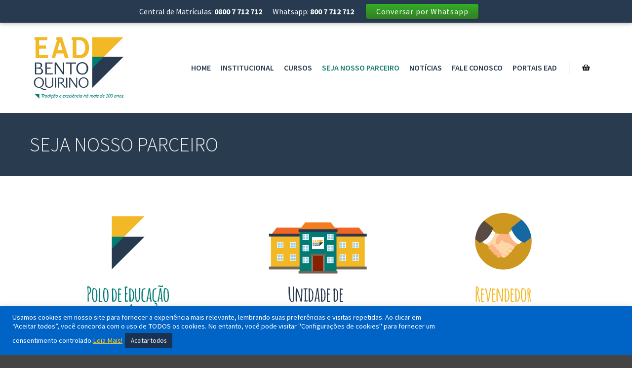

--- FILE ---
content_type: text/html; charset=UTF-8
request_url: https://eadbentoquirino.com.br/ead/parceiros/
body_size: 28715
content:
<!DOCTYPE html>
<!--[if IE 9]>    <html class="no-js lt-ie10" lang="pt-BR"> <![endif]-->
<!--[if gt IE 9]><!--> <html class="no-js" lang="pt-BR"> <!--<![endif]-->
<head>

<meta charset="UTF-8" />
<meta name="viewport" content="width=device-width,initial-scale=1" />
<meta http-equiv="X-UA-Compatible" content="IE=edge">
<link rel="profile" href="https://gmpg.org/xfn/11" />
<title>Seja nosso parceiro &#8211; Ead Bento Quirino</title>
<meta name='robots' content='max-image-preview:large' />
	<style>img:is([sizes="auto" i], [sizes^="auto," i]) { contain-intrinsic-size: 3000px 1500px }</style>
	
<!-- Google Tag Manager for WordPress by gtm4wp.com -->
<script data-cfasync="false" data-pagespeed-no-defer>
	var gtm4wp_datalayer_name = "dataLayer";
	var dataLayer = dataLayer || [];
	const gtm4wp_use_sku_instead = false;
	const gtm4wp_currency = 'BRL';
	const gtm4wp_product_per_impression = 10;
	const gtm4wp_clear_ecommerce = false;
</script>
<!-- End Google Tag Manager for WordPress by gtm4wp.com --><script>window._wca = window._wca || [];</script>
<script type='application/javascript'>console.log('PixelYourSite Free version 9.2.0');</script>
<link rel='dns-prefetch' href='//cdnjs.cloudflare.com' />
<link rel='dns-prefetch' href='//stats.wp.com' />
<link rel='dns-prefetch' href='//js.retainful.com' />
<link href='https://fonts.gstatic.com' crossorigin rel='preconnect' />
<link rel="alternate" type="application/rss+xml" title="Feed para Ead Bento Quirino &raquo;" href="https://eadbentoquirino.com.br/ead/feed/" />
<link rel="alternate" type="application/rss+xml" title="Feed de comentários para Ead Bento Quirino &raquo;" href="https://eadbentoquirino.com.br/ead/comments/feed/" />
<script type="text/javascript">
/* <![CDATA[ */
window._wpemojiSettings = {"baseUrl":"https:\/\/s.w.org\/images\/core\/emoji\/15.0.3\/72x72\/","ext":".png","svgUrl":"https:\/\/s.w.org\/images\/core\/emoji\/15.0.3\/svg\/","svgExt":".svg","source":{"concatemoji":"https:\/\/eadbentoquirino.com.br\/ead\/wp-includes\/js\/wp-emoji-release.min.js?ver=6.7.4"}};
/*! This file is auto-generated */
!function(i,n){var o,s,e;function c(e){try{var t={supportTests:e,timestamp:(new Date).valueOf()};sessionStorage.setItem(o,JSON.stringify(t))}catch(e){}}function p(e,t,n){e.clearRect(0,0,e.canvas.width,e.canvas.height),e.fillText(t,0,0);var t=new Uint32Array(e.getImageData(0,0,e.canvas.width,e.canvas.height).data),r=(e.clearRect(0,0,e.canvas.width,e.canvas.height),e.fillText(n,0,0),new Uint32Array(e.getImageData(0,0,e.canvas.width,e.canvas.height).data));return t.every(function(e,t){return e===r[t]})}function u(e,t,n){switch(t){case"flag":return n(e,"\ud83c\udff3\ufe0f\u200d\u26a7\ufe0f","\ud83c\udff3\ufe0f\u200b\u26a7\ufe0f")?!1:!n(e,"\ud83c\uddfa\ud83c\uddf3","\ud83c\uddfa\u200b\ud83c\uddf3")&&!n(e,"\ud83c\udff4\udb40\udc67\udb40\udc62\udb40\udc65\udb40\udc6e\udb40\udc67\udb40\udc7f","\ud83c\udff4\u200b\udb40\udc67\u200b\udb40\udc62\u200b\udb40\udc65\u200b\udb40\udc6e\u200b\udb40\udc67\u200b\udb40\udc7f");case"emoji":return!n(e,"\ud83d\udc26\u200d\u2b1b","\ud83d\udc26\u200b\u2b1b")}return!1}function f(e,t,n){var r="undefined"!=typeof WorkerGlobalScope&&self instanceof WorkerGlobalScope?new OffscreenCanvas(300,150):i.createElement("canvas"),a=r.getContext("2d",{willReadFrequently:!0}),o=(a.textBaseline="top",a.font="600 32px Arial",{});return e.forEach(function(e){o[e]=t(a,e,n)}),o}function t(e){var t=i.createElement("script");t.src=e,t.defer=!0,i.head.appendChild(t)}"undefined"!=typeof Promise&&(o="wpEmojiSettingsSupports",s=["flag","emoji"],n.supports={everything:!0,everythingExceptFlag:!0},e=new Promise(function(e){i.addEventListener("DOMContentLoaded",e,{once:!0})}),new Promise(function(t){var n=function(){try{var e=JSON.parse(sessionStorage.getItem(o));if("object"==typeof e&&"number"==typeof e.timestamp&&(new Date).valueOf()<e.timestamp+604800&&"object"==typeof e.supportTests)return e.supportTests}catch(e){}return null}();if(!n){if("undefined"!=typeof Worker&&"undefined"!=typeof OffscreenCanvas&&"undefined"!=typeof URL&&URL.createObjectURL&&"undefined"!=typeof Blob)try{var e="postMessage("+f.toString()+"("+[JSON.stringify(s),u.toString(),p.toString()].join(",")+"));",r=new Blob([e],{type:"text/javascript"}),a=new Worker(URL.createObjectURL(r),{name:"wpTestEmojiSupports"});return void(a.onmessage=function(e){c(n=e.data),a.terminate(),t(n)})}catch(e){}c(n=f(s,u,p))}t(n)}).then(function(e){for(var t in e)n.supports[t]=e[t],n.supports.everything=n.supports.everything&&n.supports[t],"flag"!==t&&(n.supports.everythingExceptFlag=n.supports.everythingExceptFlag&&n.supports[t]);n.supports.everythingExceptFlag=n.supports.everythingExceptFlag&&!n.supports.flag,n.DOMReady=!1,n.readyCallback=function(){n.DOMReady=!0}}).then(function(){return e}).then(function(){var e;n.supports.everything||(n.readyCallback(),(e=n.source||{}).concatemoji?t(e.concatemoji):e.wpemoji&&e.twemoji&&(t(e.twemoji),t(e.wpemoji)))}))}((window,document),window._wpemojiSettings);
/* ]]> */
</script>
<link rel='stylesheet' id='dashicons-css' href='https://eadbentoquirino.com.br/ead/wp-includes/css/dashicons.min.css?ver=6.7.4' type='text/css' media='all' />
<link rel='stylesheet' id='thickbox-css' href='https://eadbentoquirino.com.br/ead/wp-includes/js/thickbox/thickbox.css?ver=6.7.4' type='text/css' media='all' />
<style id='wp-emoji-styles-inline-css' type='text/css'>

	img.wp-smiley, img.emoji {
		display: inline !important;
		border: none !important;
		box-shadow: none !important;
		height: 1em !important;
		width: 1em !important;
		margin: 0 0.07em !important;
		vertical-align: -0.1em !important;
		background: none !important;
		padding: 0 !important;
	}
</style>
<link rel='stylesheet' id='mediaelement-css' href='https://eadbentoquirino.com.br/ead/wp-includes/js/mediaelement/mediaelementplayer-legacy.min.css?ver=4.2.17' type='text/css' media='all' />
<link rel='stylesheet' id='wp-mediaelement-css' href='https://eadbentoquirino.com.br/ead/wp-includes/js/mediaelement/wp-mediaelement.min.css?ver=6.7.4' type='text/css' media='all' />
<style id='classic-theme-styles-inline-css' type='text/css'>
/*! This file is auto-generated */
.wp-block-button__link{color:#fff;background-color:#32373c;border-radius:9999px;box-shadow:none;text-decoration:none;padding:calc(.667em + 2px) calc(1.333em + 2px);font-size:1.125em}.wp-block-file__button{background:#32373c;color:#fff;text-decoration:none}
</style>
<style id='global-styles-inline-css' type='text/css'>
:root{--wp--preset--aspect-ratio--square: 1;--wp--preset--aspect-ratio--4-3: 4/3;--wp--preset--aspect-ratio--3-4: 3/4;--wp--preset--aspect-ratio--3-2: 3/2;--wp--preset--aspect-ratio--2-3: 2/3;--wp--preset--aspect-ratio--16-9: 16/9;--wp--preset--aspect-ratio--9-16: 9/16;--wp--preset--color--black: #000000;--wp--preset--color--cyan-bluish-gray: #abb8c3;--wp--preset--color--white: #ffffff;--wp--preset--color--pale-pink: #f78da7;--wp--preset--color--vivid-red: #cf2e2e;--wp--preset--color--luminous-vivid-orange: #ff6900;--wp--preset--color--luminous-vivid-amber: #fcb900;--wp--preset--color--light-green-cyan: #7bdcb5;--wp--preset--color--vivid-green-cyan: #00d084;--wp--preset--color--pale-cyan-blue: #8ed1fc;--wp--preset--color--vivid-cyan-blue: #0693e3;--wp--preset--color--vivid-purple: #9b51e0;--wp--preset--gradient--vivid-cyan-blue-to-vivid-purple: linear-gradient(135deg,rgba(6,147,227,1) 0%,rgb(155,81,224) 100%);--wp--preset--gradient--light-green-cyan-to-vivid-green-cyan: linear-gradient(135deg,rgb(122,220,180) 0%,rgb(0,208,130) 100%);--wp--preset--gradient--luminous-vivid-amber-to-luminous-vivid-orange: linear-gradient(135deg,rgba(252,185,0,1) 0%,rgba(255,105,0,1) 100%);--wp--preset--gradient--luminous-vivid-orange-to-vivid-red: linear-gradient(135deg,rgba(255,105,0,1) 0%,rgb(207,46,46) 100%);--wp--preset--gradient--very-light-gray-to-cyan-bluish-gray: linear-gradient(135deg,rgb(238,238,238) 0%,rgb(169,184,195) 100%);--wp--preset--gradient--cool-to-warm-spectrum: linear-gradient(135deg,rgb(74,234,220) 0%,rgb(151,120,209) 20%,rgb(207,42,186) 40%,rgb(238,44,130) 60%,rgb(251,105,98) 80%,rgb(254,248,76) 100%);--wp--preset--gradient--blush-light-purple: linear-gradient(135deg,rgb(255,206,236) 0%,rgb(152,150,240) 100%);--wp--preset--gradient--blush-bordeaux: linear-gradient(135deg,rgb(254,205,165) 0%,rgb(254,45,45) 50%,rgb(107,0,62) 100%);--wp--preset--gradient--luminous-dusk: linear-gradient(135deg,rgb(255,203,112) 0%,rgb(199,81,192) 50%,rgb(65,88,208) 100%);--wp--preset--gradient--pale-ocean: linear-gradient(135deg,rgb(255,245,203) 0%,rgb(182,227,212) 50%,rgb(51,167,181) 100%);--wp--preset--gradient--electric-grass: linear-gradient(135deg,rgb(202,248,128) 0%,rgb(113,206,126) 100%);--wp--preset--gradient--midnight: linear-gradient(135deg,rgb(2,3,129) 0%,rgb(40,116,252) 100%);--wp--preset--font-size--small: 13px;--wp--preset--font-size--medium: 20px;--wp--preset--font-size--large: 36px;--wp--preset--font-size--x-large: 42px;--wp--preset--spacing--20: 0.44rem;--wp--preset--spacing--30: 0.67rem;--wp--preset--spacing--40: 1rem;--wp--preset--spacing--50: 1.5rem;--wp--preset--spacing--60: 2.25rem;--wp--preset--spacing--70: 3.38rem;--wp--preset--spacing--80: 5.06rem;--wp--preset--shadow--natural: 6px 6px 9px rgba(0, 0, 0, 0.2);--wp--preset--shadow--deep: 12px 12px 50px rgba(0, 0, 0, 0.4);--wp--preset--shadow--sharp: 6px 6px 0px rgba(0, 0, 0, 0.2);--wp--preset--shadow--outlined: 6px 6px 0px -3px rgba(255, 255, 255, 1), 6px 6px rgba(0, 0, 0, 1);--wp--preset--shadow--crisp: 6px 6px 0px rgba(0, 0, 0, 1);}:where(.is-layout-flex){gap: 0.5em;}:where(.is-layout-grid){gap: 0.5em;}body .is-layout-flex{display: flex;}.is-layout-flex{flex-wrap: wrap;align-items: center;}.is-layout-flex > :is(*, div){margin: 0;}body .is-layout-grid{display: grid;}.is-layout-grid > :is(*, div){margin: 0;}:where(.wp-block-columns.is-layout-flex){gap: 2em;}:where(.wp-block-columns.is-layout-grid){gap: 2em;}:where(.wp-block-post-template.is-layout-flex){gap: 1.25em;}:where(.wp-block-post-template.is-layout-grid){gap: 1.25em;}.has-black-color{color: var(--wp--preset--color--black) !important;}.has-cyan-bluish-gray-color{color: var(--wp--preset--color--cyan-bluish-gray) !important;}.has-white-color{color: var(--wp--preset--color--white) !important;}.has-pale-pink-color{color: var(--wp--preset--color--pale-pink) !important;}.has-vivid-red-color{color: var(--wp--preset--color--vivid-red) !important;}.has-luminous-vivid-orange-color{color: var(--wp--preset--color--luminous-vivid-orange) !important;}.has-luminous-vivid-amber-color{color: var(--wp--preset--color--luminous-vivid-amber) !important;}.has-light-green-cyan-color{color: var(--wp--preset--color--light-green-cyan) !important;}.has-vivid-green-cyan-color{color: var(--wp--preset--color--vivid-green-cyan) !important;}.has-pale-cyan-blue-color{color: var(--wp--preset--color--pale-cyan-blue) !important;}.has-vivid-cyan-blue-color{color: var(--wp--preset--color--vivid-cyan-blue) !important;}.has-vivid-purple-color{color: var(--wp--preset--color--vivid-purple) !important;}.has-black-background-color{background-color: var(--wp--preset--color--black) !important;}.has-cyan-bluish-gray-background-color{background-color: var(--wp--preset--color--cyan-bluish-gray) !important;}.has-white-background-color{background-color: var(--wp--preset--color--white) !important;}.has-pale-pink-background-color{background-color: var(--wp--preset--color--pale-pink) !important;}.has-vivid-red-background-color{background-color: var(--wp--preset--color--vivid-red) !important;}.has-luminous-vivid-orange-background-color{background-color: var(--wp--preset--color--luminous-vivid-orange) !important;}.has-luminous-vivid-amber-background-color{background-color: var(--wp--preset--color--luminous-vivid-amber) !important;}.has-light-green-cyan-background-color{background-color: var(--wp--preset--color--light-green-cyan) !important;}.has-vivid-green-cyan-background-color{background-color: var(--wp--preset--color--vivid-green-cyan) !important;}.has-pale-cyan-blue-background-color{background-color: var(--wp--preset--color--pale-cyan-blue) !important;}.has-vivid-cyan-blue-background-color{background-color: var(--wp--preset--color--vivid-cyan-blue) !important;}.has-vivid-purple-background-color{background-color: var(--wp--preset--color--vivid-purple) !important;}.has-black-border-color{border-color: var(--wp--preset--color--black) !important;}.has-cyan-bluish-gray-border-color{border-color: var(--wp--preset--color--cyan-bluish-gray) !important;}.has-white-border-color{border-color: var(--wp--preset--color--white) !important;}.has-pale-pink-border-color{border-color: var(--wp--preset--color--pale-pink) !important;}.has-vivid-red-border-color{border-color: var(--wp--preset--color--vivid-red) !important;}.has-luminous-vivid-orange-border-color{border-color: var(--wp--preset--color--luminous-vivid-orange) !important;}.has-luminous-vivid-amber-border-color{border-color: var(--wp--preset--color--luminous-vivid-amber) !important;}.has-light-green-cyan-border-color{border-color: var(--wp--preset--color--light-green-cyan) !important;}.has-vivid-green-cyan-border-color{border-color: var(--wp--preset--color--vivid-green-cyan) !important;}.has-pale-cyan-blue-border-color{border-color: var(--wp--preset--color--pale-cyan-blue) !important;}.has-vivid-cyan-blue-border-color{border-color: var(--wp--preset--color--vivid-cyan-blue) !important;}.has-vivid-purple-border-color{border-color: var(--wp--preset--color--vivid-purple) !important;}.has-vivid-cyan-blue-to-vivid-purple-gradient-background{background: var(--wp--preset--gradient--vivid-cyan-blue-to-vivid-purple) !important;}.has-light-green-cyan-to-vivid-green-cyan-gradient-background{background: var(--wp--preset--gradient--light-green-cyan-to-vivid-green-cyan) !important;}.has-luminous-vivid-amber-to-luminous-vivid-orange-gradient-background{background: var(--wp--preset--gradient--luminous-vivid-amber-to-luminous-vivid-orange) !important;}.has-luminous-vivid-orange-to-vivid-red-gradient-background{background: var(--wp--preset--gradient--luminous-vivid-orange-to-vivid-red) !important;}.has-very-light-gray-to-cyan-bluish-gray-gradient-background{background: var(--wp--preset--gradient--very-light-gray-to-cyan-bluish-gray) !important;}.has-cool-to-warm-spectrum-gradient-background{background: var(--wp--preset--gradient--cool-to-warm-spectrum) !important;}.has-blush-light-purple-gradient-background{background: var(--wp--preset--gradient--blush-light-purple) !important;}.has-blush-bordeaux-gradient-background{background: var(--wp--preset--gradient--blush-bordeaux) !important;}.has-luminous-dusk-gradient-background{background: var(--wp--preset--gradient--luminous-dusk) !important;}.has-pale-ocean-gradient-background{background: var(--wp--preset--gradient--pale-ocean) !important;}.has-electric-grass-gradient-background{background: var(--wp--preset--gradient--electric-grass) !important;}.has-midnight-gradient-background{background: var(--wp--preset--gradient--midnight) !important;}.has-small-font-size{font-size: var(--wp--preset--font-size--small) !important;}.has-medium-font-size{font-size: var(--wp--preset--font-size--medium) !important;}.has-large-font-size{font-size: var(--wp--preset--font-size--large) !important;}.has-x-large-font-size{font-size: var(--wp--preset--font-size--x-large) !important;}
:where(.wp-block-post-template.is-layout-flex){gap: 1.25em;}:where(.wp-block-post-template.is-layout-grid){gap: 1.25em;}
:where(.wp-block-columns.is-layout-flex){gap: 2em;}:where(.wp-block-columns.is-layout-grid){gap: 2em;}
:root :where(.wp-block-pullquote){font-size: 1.5em;line-height: 1.6;}
</style>
<link rel='stylesheet' id='cookie-law-info-css' href='https://eadbentoquirino.com.br/ead/wp-content/plugins/cookie-law-info/legacy/public/css/cookie-law-info-public.css?ver=3.1.8' type='text/css' media='all' />
<link rel='stylesheet' id='cookie-law-info-gdpr-css' href='https://eadbentoquirino.com.br/ead/wp-content/plugins/cookie-law-info/legacy/public/css/cookie-law-info-gdpr.css?ver=3.1.8' type='text/css' media='all' />
<link rel='stylesheet' id='pisol-ewcl-css' href='https://eadbentoquirino.com.br/ead/wp-content/plugins/export-woocommerce-customer-list/public/css/pisol-ewcl-public.css?ver=2.1.22' type='text/css' media='all' />
<link rel='stylesheet' id='sswp__public_css-css' href='https://eadbentoquirino.com.br/ead/wp-content/plugins/sharpspring-connector/css/public.css?ver=6.7.4' type='text/css' media='all' />
<link rel='stylesheet' id='wcpd-style-css' href='https://eadbentoquirino.com.br/ead/wp-content/plugins/woo-product-disclaimer//assets/css/frontend_styles.css?ver=6.7.4' type='text/css' media='all' />
<link rel='stylesheet' id='woocommerce-layout-css' href='https://eadbentoquirino.com.br/ead/wp-content/plugins/woocommerce/assets/css/woocommerce-layout.css?ver=8.5.4' type='text/css' media='all' />
<style id='woocommerce-layout-inline-css' type='text/css'>

	.infinite-scroll .woocommerce-pagination {
		display: none;
	}
</style>
<link rel='stylesheet' id='woocommerce-smallscreen-css' href='https://eadbentoquirino.com.br/ead/wp-content/plugins/woocommerce/assets/css/woocommerce-smallscreen.css?ver=8.5.4' type='text/css' media='only screen and (max-width: 768px)' />
<link rel='stylesheet' id='woocommerce-general-css' href='https://eadbentoquirino.com.br/ead/wp-content/plugins/woocommerce/assets/css/woocommerce.css?ver=8.5.4' type='text/css' media='all' />
<style id='woocommerce-inline-inline-css' type='text/css'>
.woocommerce form .form-row .required { visibility: visible; }
</style>
<link rel='stylesheet' id='hfe-style-css' href='https://eadbentoquirino.com.br/ead/wp-content/plugins/header-footer-elementor/assets/css/header-footer-elementor.css?ver=1.6.23' type='text/css' media='all' />
<link rel='stylesheet' id='elementor-icons-css' href='https://eadbentoquirino.com.br/ead/wp-content/plugins/elementor/assets/lib/eicons/css/elementor-icons.min.css?ver=5.34.0' type='text/css' media='all' />
<link rel='stylesheet' id='elementor-frontend-css' href='https://eadbentoquirino.com.br/ead/wp-content/plugins/elementor/assets/css/frontend.min.css?ver=3.26.3' type='text/css' media='all' />
<link rel='stylesheet' id='elementor-post-11556-css' href='https://eadbentoquirino.com.br/ead/wp-content/uploads/elementor/css/post-11556.css?ver=1736168890' type='text/css' media='all' />
<link rel='stylesheet' id='widget-image-css' href='https://eadbentoquirino.com.br/ead/wp-content/plugins/elementor/assets/css/widget-image.min.css?ver=3.26.3' type='text/css' media='all' />
<link rel='stylesheet' id='widget-heading-css' href='https://eadbentoquirino.com.br/ead/wp-content/plugins/elementor/assets/css/widget-heading.min.css?ver=3.26.3' type='text/css' media='all' />
<link rel='stylesheet' id='widget-text-editor-css' href='https://eadbentoquirino.com.br/ead/wp-content/plugins/elementor/assets/css/widget-text-editor.min.css?ver=3.26.3' type='text/css' media='all' />
<link rel='stylesheet' id='elementor-post-11563-css' href='https://eadbentoquirino.com.br/ead/wp-content/uploads/elementor/css/post-11563.css?ver=1736263447' type='text/css' media='all' />
<link rel='stylesheet' id='woo-asaas-store-css' href='https://eadbentoquirino.com.br/ead/wp-content/plugins/woo-asaas/assets/dist/woo-asaas-store.css?ver=2.7.1' type='text/css' media='all' />
<link rel='stylesheet' id='tag_images_styles-css' href='https://eadbentoquirino.com.br/ead/wp-content/plugins/login-shop-as-customer-woocommerce/css/sacs.css?ver=1.0.2' type='text/css' media='all' />
<link rel='stylesheet' id='search_box_css-css' href='https://eadbentoquirino.com.br/ead/wp-content/plugins/login-shop-as-customer-woocommerce/css/select2.css?ver=1.0' type='text/css' media='all' />
<link rel='stylesheet' id='font-awesome-css' href='https://eadbentoquirino.com.br/ead/wp-content/plugins/elementor/assets/lib/font-awesome/css/font-awesome.min.css?ver=4.7.0' type='text/css' media='all' />
<link rel='stylesheet' id='a13-icomoon-css' href='https://eadbentoquirino.com.br/ead/wp-content/themes/rife-free/css/icomoon.css?ver=2.4.18' type='text/css' media='all' />
<link rel='stylesheet' id='a13-main-style-css' href='https://eadbentoquirino.com.br/ead/wp-content/themes/rife-free/style.css?ver=2.4.18' type='text/css' media='all' />
<link rel='stylesheet' id='apollo13framework-woocommerce-css' href='https://eadbentoquirino.com.br/ead/wp-content/themes/rife-free/css/woocommerce.css?ver=2.4.18' type='text/css' media='all' />
<link rel='stylesheet' id='jquery-lightgallery-css' href='https://eadbentoquirino.com.br/ead/wp-content/themes/rife-free/js/light-gallery/css/lightgallery.min.css?ver=1.9.0' type='text/css' media='all' />
<link rel='stylesheet' id='a13-user-css-css' href='https://eadbentoquirino.com.br/ead/wp-content/uploads/apollo13_framework_files/css/user.css?ver=2.4.18_1731374380' type='text/css' media='all' />
<link rel='stylesheet' id='font-awesome-5-all-css' href='https://eadbentoquirino.com.br/ead/wp-content/plugins/elementor/assets/lib/font-awesome/css/all.min.css?ver=3.26.3' type='text/css' media='all' />
<link rel='stylesheet' id='font-awesome-4-shim-css' href='https://eadbentoquirino.com.br/ead/wp-content/plugins/elementor/assets/lib/font-awesome/css/v4-shims.min.css?ver=3.26.3' type='text/css' media='all' />
<link rel='stylesheet' id='wooco-frontend-css' href='https://eadbentoquirino.com.br/ead/wp-content/plugins/woo-combo-offers/assets/css/frontend.css?ver=6.7.4' type='text/css' media='all' />
<!--n2css--><script type="text/javascript" src="https://eadbentoquirino.com.br/ead/wp-includes/js/jquery/jquery.min.js?ver=3.7.1" id="jquery-core-js"></script>
<script type="text/javascript" src="https://eadbentoquirino.com.br/ead/wp-includes/js/jquery/jquery-migrate.min.js?ver=3.4.1" id="jquery-migrate-js"></script>
<script type="text/javascript" src="https://cdnjs.cloudflare.com/ajax/libs/jquery.mask/1.14.16/jquery.mask.min.js?ver=6.7.4" id="masks-js-js"></script>
<script type="text/javascript" src="https://eadbentoquirino.com.br/ead/wp-content/plugins/bento-quirino-flow/js/scripts.js?ver=6.7.4" id="scripts-js-js"></script>
<script type="text/javascript" id="cookie-law-info-js-extra">
/* <![CDATA[ */
var Cli_Data = {"nn_cookie_ids":[],"cookielist":[],"non_necessary_cookies":[],"ccpaEnabled":"","ccpaRegionBased":"","ccpaBarEnabled":"","strictlyEnabled":["necessary","obligatoire"],"ccpaType":"gdpr","js_blocking":"1","custom_integration":"","triggerDomRefresh":"","secure_cookies":""};
var cli_cookiebar_settings = {"animate_speed_hide":"500","animate_speed_show":"500","background":"#0063c6","border":"#b1a6a6c2","border_on":"","button_1_button_colour":"#61a229","button_1_button_hover":"#4e8221","button_1_link_colour":"#fff","button_1_as_button":"1","button_1_new_win":"","button_2_button_colour":"#333","button_2_button_hover":"#292929","button_2_link_colour":"#fccd28","button_2_as_button":"","button_2_hidebar":"","button_3_button_colour":"#dedfe0","button_3_button_hover":"#b2b2b3","button_3_link_colour":"#333333","button_3_as_button":"1","button_3_new_win":"","button_4_button_colour":"#dedfe0","button_4_button_hover":"#b2b2b3","button_4_link_colour":"#333333","button_4_as_button":"1","button_7_button_colour":"#1a3251","button_7_button_hover":"#152841","button_7_link_colour":"#fff","button_7_as_button":"1","button_7_new_win":"","font_family":"inherit","header_fix":"","notify_animate_hide":"1","notify_animate_show":"","notify_div_id":"#cookie-law-info-bar","notify_position_horizontal":"right","notify_position_vertical":"bottom","scroll_close":"","scroll_close_reload":"","accept_close_reload":"","reject_close_reload":"","showagain_tab":"","showagain_background":"#fff","showagain_border":"#000","showagain_div_id":"#cookie-law-info-again","showagain_x_position":"100px","text":"#ffffff","show_once_yn":"","show_once":"10000","logging_on":"","as_popup":"","popup_overlay":"1","bar_heading_text":"","cookie_bar_as":"banner","popup_showagain_position":"bottom-right","widget_position":"left"};
var log_object = {"ajax_url":"https:\/\/eadbentoquirino.com.br\/ead\/wp-admin\/admin-ajax.php"};
/* ]]> */
</script>
<script type="text/javascript" src="https://eadbentoquirino.com.br/ead/wp-content/plugins/cookie-law-info/legacy/public/js/cookie-law-info-public.js?ver=3.1.8" id="cookie-law-info-js"></script>
<script type="text/javascript" src="https://eadbentoquirino.com.br/ead/wp-content/plugins/export-woocommerce-customer-list/public/js/pisol-ewcl-public.js?ver=2.1.22" id="pisol-ewcl-js"></script>
<script type="text/javascript" src="https://eadbentoquirino.com.br/ead/wp-content/plugins/woocommerce/assets/js/jquery-blockui/jquery.blockUI.min.js?ver=2.7.0-wc.8.5.4" id="jquery-blockui-js" defer="defer" data-wp-strategy="defer"></script>
<script type="text/javascript" src="https://eadbentoquirino.com.br/ead/wp-content/plugins/woocommerce/assets/js/js-cookie/js.cookie.min.js?ver=2.1.4-wc.8.5.4" id="js-cookie-js" defer="defer" data-wp-strategy="defer"></script>
<script type="text/javascript" id="woocommerce-js-extra">
/* <![CDATA[ */
var woocommerce_params = {"ajax_url":"\/ead\/wp-admin\/admin-ajax.php","wc_ajax_url":"\/ead\/?wc-ajax=%%endpoint%%"};
/* ]]> */
</script>
<script type="text/javascript" src="https://eadbentoquirino.com.br/ead/wp-content/plugins/woocommerce/assets/js/frontend/woocommerce.min.js?ver=8.5.4" id="woocommerce-js" defer="defer" data-wp-strategy="defer"></script>
<script defer type="text/javascript" src="https://stats.wp.com/s-202604.js" id="woocommerce-analytics-js"></script>
<script type="text/javascript" id="customer_shop-js-extra">
/* <![CDATA[ */
var products_php_vars = {"admin_url":"https:\/\/eadbentoquirino.com.br\/ead\/wp-admin\/admin-ajax.php","nonce":"f7df7d0f7b"};
/* ]]> */
</script>
<script type="text/javascript" src="https://eadbentoquirino.com.br/ead/wp-content/plugins/login-shop-as-customer-woocommerce/js/sacs.js?ver=1.0.7" id="customer_shop-js"></script>
<script type="text/javascript" src="https://eadbentoquirino.com.br/ead/wp-content/plugins/login-shop-as-customer-woocommerce/js/select2.js?ver=1.0" id="new_select2-js"></script>
<script type="text/javascript" id="wc-cart-fragments-js-extra">
/* <![CDATA[ */
var wc_cart_fragments_params = {"ajax_url":"\/ead\/wp-admin\/admin-ajax.php","wc_ajax_url":"\/ead\/?wc-ajax=%%endpoint%%","cart_hash_key":"wc_cart_hash_693483c43ddfbf4f56de14ca4409d8be","fragment_name":"wc_fragments_693483c43ddfbf4f56de14ca4409d8be","request_timeout":"5000"};
/* ]]> */
</script>
<script type="text/javascript" src="https://eadbentoquirino.com.br/ead/wp-content/plugins/woocommerce/assets/js/frontend/cart-fragments.min.js?ver=8.5.4" id="wc-cart-fragments-js" defer="defer" data-wp-strategy="defer"></script>
<script type="text/javascript" id="rnoc_track-user-cart-js-extra">
/* <![CDATA[ */
var retainful_cart_data = {"ajax_url":"https:\/\/eadbentoquirino.com.br\/ead\/wp-admin\/admin-ajax.php","jquery_url":"https:\/\/eadbentoquirino.com.br\/ead\/wp-includes\/js\/jquery\/jquery.js","ip":"3.144.137.83","version":"2.6.17","public_key":"4e617d92-8e1e-4cb3-96ff-801a638b0b94","api_url":"https:\/\/api.retainful.com\/v1\/woocommerce\/webhooks\/checkout","tracking_element_selector":"retainful-abandoned-cart-data","cart_tracking_engine":"js"};
/* ]]> */
</script>
<script src='https://js.retainful.com/woocommerce/v2/retainful.js?ver=2.6.17' id='rnoc_track-user-cart-js' data-cfasync='false' defer></script><script type="text/javascript" src="https://eadbentoquirino.com.br/ead/wp-content/plugins/elementor/assets/lib/font-awesome/js/v4-shims.min.js?ver=3.26.3" id="font-awesome-4-shim-js"></script>
<link rel="https://api.w.org/" href="https://eadbentoquirino.com.br/ead/wp-json/" /><link rel="alternate" title="JSON" type="application/json" href="https://eadbentoquirino.com.br/ead/wp-json/wp/v2/pages/11563" /><link rel="EditURI" type="application/rsd+xml" title="RSD" href="https://eadbentoquirino.com.br/ead/xmlrpc.php?rsd" />
<meta name="generator" content="WordPress 6.7.4" />
<meta name="generator" content="WooCommerce 8.5.4" />
<link rel="canonical" href="https://eadbentoquirino.com.br/ead/parceiros/" />
<link rel='shortlink' href='https://eadbentoquirino.com.br/ead/?p=11563' />
<link rel="alternate" title="oEmbed (JSON)" type="application/json+oembed" href="https://eadbentoquirino.com.br/ead/wp-json/oembed/1.0/embed?url=https%3A%2F%2Feadbentoquirino.com.br%2Fead%2Fparceiros%2F" />
<link rel="alternate" title="oEmbed (XML)" type="text/xml+oembed" href="https://eadbentoquirino.com.br/ead/wp-json/oembed/1.0/embed?url=https%3A%2F%2Feadbentoquirino.com.br%2Fead%2Fparceiros%2F&#038;format=xml" />
<!-- HFCM by 99 Robots - Snippet # 1:  -->
<script type="text/javascript">
        var _ss = _ss || [];
    _ss.push(['_setDomain', 'https://koi-3QNBJM0XLI.marketingautomation.services/net']);
    _ss.push(['_setAccount', 'KOI-4MANKJ2L5U']);
    _ss.push(['_trackPageView']);
    window._pa = window._pa || {};
    // _pa.orderId = "myOrderId"; // OPTIONAL: attach unique conversion identifier to conversions
    // _pa.revenue = "19.99"; // OPTIONAL: attach dynamic purchase values to conversions
    // _pa.productId = "myProductId"; // OPTIONAL: Include product ID for use with dynamic ads
(function() {
    var ss = document.createElement('script');
    ss.type = 'text/javascript'; ss.async = true;
    ss.src = ('https:' == document.location.protocol ? 'https://' : 'http://') + 'koi-3QNBJM0XLI.marketingautomation.services/client/ss.js?ver=2.4.0';
    var scr = document.getElementsByTagName('script')[0];
    scr.parentNode.insertBefore(ss, scr);
})();
</script>


<!-- /end HFCM by 99 Robots -->
<!-- Google Tag Manager -->
<script>(function(w,d,s,l,i){w[l]=w[l]||[];w[l].push({'gtm.start':
new Date().getTime(),event:'gtm.js'});var f=d.getElementsByTagName(s)[0],
j=d.createElement(s),dl=l!='dataLayer'?'&l='+l:'';j.async=true;j.src=
'https://www.googletagmanager.com/gtm.js?id='+i+dl;f.parentNode.insertBefore(j,f);
})(window,document,'script','dataLayer','GTM-T7NCPPL');</script>
<!-- End Google Tag Manager -->

<!-- Google Tag Manager -->
<script>(function(w,d,s,l,i){w[l]=w[l]||[];w[l].push({'gtm.start':
new Date().getTime(),event:'gtm.js'});var f=d.getElementsByTagName(s)[0],
j=d.createElement(s),dl=l!='dataLayer'?'&l='+l:'';j.async=true;j.src=
'https://www.googletagmanager.com/gtm.js?id='+i+dl;f.parentNode.insertBefore(j,f);
})(window,document,'script','dataLayer','GTM-MX9N9DQ');</script>
<!-- End Google Tag Manager -->

<!-- SharpSpring WP Plugin - START SharpSpring Tracking Code -->
<script type="text/javascript">
var _ss = _ss || [];
_ss.push(['_setDomain', ' https://koi-3QNCER1QJK.marketingautomation.services/net']);
_ss.push(['_setAccount', 'KOI-3QNCER1QJK']);
_ss.push(['_trackPageView']);
(function() {
    var ss = document.createElement('script');
    ss.type = 'text/javascript'; ss.async = true;
    ss.src = ('https:' == document.location.protocol ? 'https://' : 'http://') + 'koi-3QNCER1QJK.marketingautomation.services/client/ss.js?ver=1.1.1';
var scr = document.getElementsByTagName('script')[0];
    scr.parentNode.insertBefore(ss, scr);
})();
</script>

<!-- SharpSpring WP Plugin - END SharpSpring Tracking Code -->

	<style>img#wpstats{display:none}</style>
		
<!-- Google Tag Manager for WordPress by gtm4wp.com -->
<!-- GTM Container placement set to footer -->
<script data-cfasync="false" data-pagespeed-no-defer type="text/javascript">
	var dataLayer_content = {"pagePostType":"page","pagePostType2":"single-page","pagePostAuthor":"bentoaeadadmin","customerTotalOrders":0,"customerTotalOrderValue":0,"customerFirstName":"","customerLastName":"","customerBillingFirstName":"","customerBillingLastName":"","customerBillingCompany":"","customerBillingAddress1":"","customerBillingAddress2":"","customerBillingCity":"","customerBillingState":"","customerBillingPostcode":"","customerBillingCountry":"","customerBillingEmail":"","customerBillingEmailHash":"","customerBillingPhone":"","customerShippingFirstName":"","customerShippingLastName":"","customerShippingCompany":"","customerShippingAddress1":"","customerShippingAddress2":"","customerShippingCity":"","customerShippingState":"","customerShippingPostcode":"","customerShippingCountry":"","cartContent":{"totals":{"applied_coupons":[],"discount_total":0,"subtotal":0,"total":0},"items":[]}};
	dataLayer.push( dataLayer_content );
</script>
<script data-cfasync="false">
(function(w,d,s,l,i){w[l]=w[l]||[];w[l].push({'gtm.start':
new Date().getTime(),event:'gtm.js'});var f=d.getElementsByTagName(s)[0],
j=d.createElement(s),dl=l!='dataLayer'?'&l='+l:'';j.async=true;j.src=
'//www.googletagmanager.com/gtm.js?id='+i+dl;f.parentNode.insertBefore(j,f);
})(window,document,'script','dataLayer','GTM-PSW6PRDV');
</script>
<!-- End Google Tag Manager for WordPress by gtm4wp.com --><script type="text/javascript">
        var _ss = _ss || [];
    _ss.push(['_setDomain', 'https://koi-3QNBJM0XLI.marketingautomation.services/net']);
    _ss.push(['_setAccount', 'KOI-4MANKJ2L5U']);
    _ss.push(['_trackPageView']);
    window._pa = window._pa || {};
    // _pa.orderId = "myOrderId"; // OPTIONAL: attach unique conversion identifier to conversions
    // _pa.revenue = "19.99"; // OPTIONAL: attach dynamic purchase values to conversions
    // _pa.productId = "myProductId"; // OPTIONAL: Include product ID for use with dynamic ads
(function() {
    var ss = document.createElement('script');
    ss.type = 'text/javascript'; ss.async = true;
    ss.src = ('https:' == document.location.protocol ? 'https://' : 'http://') + 'koi-3QNBJM0XLI.marketingautomation.services/client/ss.js?ver=2.4.0';
    var scr = document.getElementsByTagName('script')[0];
    scr.parentNode.insertBefore(ss, scr);
})();
</script>
<script type="text/javascript">
// <![CDATA[
(function(){
    var docElement = document.documentElement,
        className = docElement.className;
    // Change `no-js` to `js`
    var reJS = new RegExp('(^|\\s)no-js( |\\s|$)');
    //space as literal in second capturing group cause there is strange situation when \s is not catched on load when other plugins add their own classes
    className = className.replace(reJS, '$1js$2');
    docElement.className = className;
})();
// ]]>
</script><script type="text/javascript">
// <![CDATA[
WebFontConfig = {
    google: {"families":["Source Sans Pro:300,400,600,700,800","Source Sans Pro:300,400,600,700,800","Source Sans Pro:300,400,600,700,800","Source Sans Pro:300,400,600,700,800"]},
    active: function () {
        //tell listeners that fonts are loaded
        if (window.jQuery) {
            jQuery(document.body).trigger('webfontsloaded');
        }
    }
};
(function (d) {
    var wf = d.createElement('script'), s = d.scripts[0];
    wf.src = 'https://eadbentoquirino.com.br/ead/wp-content/themes/rife-free/js/webfontloader.min.js';
    wf.type = 'text/javascript';
    wf.async = 'true';
    s.parentNode.insertBefore(wf, s);
})(document);
// ]]>
</script>	<noscript><style>.woocommerce-product-gallery{ opacity: 1 !important; }</style></noscript>
	<meta name="generator" content="Elementor 3.26.3; features: additional_custom_breakpoints; settings: css_print_method-external, google_font-enabled, font_display-auto">
<!-- Google Tag Manager -->
<script>(function(w,d,s,l,i){w[l]=w[l]||[];w[l].push({'gtm.start':
new Date().getTime(),event:'gtm.js'});var f=d.getElementsByTagName(s)[0],
j=d.createElement(s),dl=l!='dataLayer'?'&l='+l:'';j.async=true;j.src=
'https://www.googletagmanager.com/gtm.js?id='+i+dl;f.parentNode.insertBefore(j,f);
})(window,document,'script','dataLayer','GTM-PSW6PRDV');</script>
<!-- End Google Tag Manager -->
<!-- Google tag (gtag.js) -->
<script async src="https://www.googletagmanager.com/gtag/js?id=G-GTCZHSFRN8"></script>
<script>
  window.dataLayer = window.dataLayer || [];
  function gtag(){dataLayer.push(arguments);}
  gtag('js', new Date());

  gtag('config', 'G-GTCZHSFRN8');
</script>
			<style>
				.e-con.e-parent:nth-of-type(n+4):not(.e-lazyloaded):not(.e-no-lazyload),
				.e-con.e-parent:nth-of-type(n+4):not(.e-lazyloaded):not(.e-no-lazyload) * {
					background-image: none !important;
				}
				@media screen and (max-height: 1024px) {
					.e-con.e-parent:nth-of-type(n+3):not(.e-lazyloaded):not(.e-no-lazyload),
					.e-con.e-parent:nth-of-type(n+3):not(.e-lazyloaded):not(.e-no-lazyload) * {
						background-image: none !important;
					}
				}
				@media screen and (max-height: 640px) {
					.e-con.e-parent:nth-of-type(n+2):not(.e-lazyloaded):not(.e-no-lazyload),
					.e-con.e-parent:nth-of-type(n+2):not(.e-lazyloaded):not(.e-no-lazyload) * {
						background-image: none !important;
					}
				}
			</style>
			<script type='application/javascript'>console.warn('PixelYourSite: no pixel configured.');</script>

<!-- Google Tag Manager -->
<script>(function(w,d,s,l,i){w[l]=w[l]||[];w[l].push({'gtm.start':
new Date().getTime(),event:'gtm.js'});var f=d.getElementsByTagName(s)[0],
j=d.createElement(s),dl=l!='dataLayer'?'&l='+l:'';j.async=true;j.src=
'https://www.googletagmanager.com/gtm.js?id='+i+dl;f.parentNode.insertBefore(j,f);
})(window,document,'script','dataLayer','GTM-PSW6PRDV');</script>
<!-- End Google Tag Manager -->

<!-- Jetpack Open Graph Tags -->
<meta property="og:type" content="article" />
<meta property="og:title" content="Seja nosso parceiro" />
<meta property="og:url" content="https://eadbentoquirino.com.br/ead/parceiros/" />
<meta property="og:description" content="Nosso mercado A Educação a Distância é uma modalidade de ensino cujo objetivo é oferecer um processo de aprendizagem por meio de recursos tecnológicos. Esse mercado vem crescendo ano após ano, prop…" />
<meta property="article:published_time" content="2020-05-24T12:48:25+00:00" />
<meta property="article:modified_time" content="2020-05-24T20:25:07+00:00" />
<meta property="og:site_name" content="Ead Bento Quirino" />
<meta property="og:image" content="https://eadbentoquirino.com.br/ead/wp-content/uploads/2020/05/oportunidade-denegocios-ead-bq-2.png" />
<meta property="og:image:width" content="850" />
<meta property="og:image:height" content="500" />
<meta property="og:image:alt" content="" />
<meta property="og:locale" content="pt_BR" />
<meta name="twitter:text:title" content="Seja nosso parceiro" />
<meta name="twitter:image" content="https://eadbentoquirino.com.br/ead/wp-content/uploads/2020/05/oportunidade-denegocios-ead-bq-2.png?w=640" />
<meta name="twitter:card" content="summary_large_image" />

<!-- End Jetpack Open Graph Tags -->
<link rel="icon" href="https://eadbentoquirino.com.br/ead/wp-content/uploads/2020/05/favicon-eadbq.png" sizes="32x32" />
<link rel="icon" href="https://eadbentoquirino.com.br/ead/wp-content/uploads/2020/05/favicon-eadbq.png" sizes="192x192" />
<link rel="apple-touch-icon" href="https://eadbentoquirino.com.br/ead/wp-content/uploads/2020/05/favicon-eadbq.png" />
<meta name="msapplication-TileImage" content="https://eadbentoquirino.com.br/ead/wp-content/uploads/2020/05/favicon-eadbq.png" />
		<style type="text/css" id="wp-custom-css">
			del .woocommerce-Price-amount {
	color: red;
}
.related.products {
display: none !important;
}

		</style>
		</head>

<body id="top" class="page-template-default page page-id-11563 theme-rife-free woocommerce-no-js ehf-template-rife-free ehf-stylesheet-rife-free header-horizontal site-layout-full elementor-default elementor-kit-11556 elementor-page elementor-page-11563" itemtype="https://schema.org/WebPage" itemscope>
<script type="text/javascript">
    var __ss_noform = __ss_noform || [];
    __ss_noform.push(['baseURI', 'https://app-3QNCER1QJK.marketingautomation.services/webforms/receivePostback/MzawMDEzMbA0AQA/']);
    __ss_noform.push(['endpoint', 'c14c754b-9bad-44a2-b1ec-8c016dd8532f']);
</script>
<script type="text/javascript" src="https://koi-3QNCER1QJK.marketingautomation.services/client/noform.js?ver=1.24" ></script><!-- Google Tag Manager (noscript) -->
<noscript><iframe src="https://www.googletagmanager.com/ns.html?id=GTM-PSW6PRDV"
height="0" width="0" style="display:none;visibility:hidden"></iframe></noscript>
<!-- End Google Tag Manager (noscript) -->
<div class="whole-layout">
        <div class="page-background to-move"></div>
        		<header id="masthead" itemscope="itemscope" itemtype="https://schema.org/WPHeader">
			<p class="main-title bhf-hidden" itemprop="headline"><a href="https://eadbentoquirino.com.br/ead" title="Ead Bento Quirino" rel="home">Ead Bento Quirino</a></p>
					</header>

	<header id="header" class="to-move a13-horizontal header-type-one_line a13-normal-variant header-variant-one_line narrow tools-icons-1 sticky-no-hiding" itemtype="https://schema.org/WPHeader" itemscope>
	<div class="head">
		<div class="logo-container" itemtype="https://schema.org/Organization" itemscope><a class="logo normal-logo image-logo" href="https://eadbentoquirino.com.br/ead/" title="Ead Bento Quirino" rel="home" itemprop="url"><img src="https://eadbentoquirino.com.br/ead/wp-content/uploads/2020/05/logo-site-EADBQ.png" alt="Ead Bento Quirino" width="300" height="215" itemprop="logo" /></a></div>
		<nav id="access" class="navigation-bar" itemtype="https://schema.org/SiteNavigationElement" itemscope><!-- this element is need in HTML even if menu is disabled -->
							<div class="menu-container"><ul id="menu-principal" class="top-menu opener-icons-on"><li id="menu-item-11665" class="menu-item menu-item-type-post_type menu-item-object-page menu-item-home menu-item-11665 normal-menu"><a href="https://eadbentoquirino.com.br/ead/"><span>Home</span></a></li>
<li id="menu-item-11576" class="menu-item menu-item-type-post_type menu-item-object-page menu-item-11576 normal-menu"><a href="https://eadbentoquirino.com.br/ead/institucional/"><span>Institucional</span></a></li>
<li id="menu-item-114" class="menu-item menu-item-type-post_type menu-item-object-page menu-item-114 normal-menu"><a href="https://eadbentoquirino.com.br/ead/shop/"><span>Cursos</span></a></li>
<li id="menu-item-11574" class="menu-item menu-item-type-post_type menu-item-object-page current-menu-item page_item page-item-11563 current_page_item menu-item-11574 normal-menu"><a href="https://eadbentoquirino.com.br/ead/parceiros/"><span>Seja nosso parceiro</span></a></li>
<li id="menu-item-11573" class="menu-item menu-item-type-post_type menu-item-object-page menu-item-11573 normal-menu"><a href="https://eadbentoquirino.com.br/ead/noticias/"><span>Notícias</span></a></li>
<li id="menu-item-11572" class="menu-item menu-item-type-post_type menu-item-object-page menu-item-11572 normal-menu"><a href="https://eadbentoquirino.com.br/ead/fale-conosco/"><span>Fale Conosco</span></a></li>
<li id="menu-item-11571" class="menu-item menu-item-type-post_type menu-item-object-page menu-item-11571 normal-menu"><a href="https://eadbentoquirino.com.br/ead/portais-ead/"><span>Portais EaD</span></a></li>
</ul></div>					</nav>
		<!-- #access -->
		<div id="header-tools" class=" icons-1"><button id="basket-menu-switch" class="fa fa-shopping-basket tool" title="Barra lateral da loja"><span id="basket-items-count" class="zero">0</span><span class="screen-reader-text">Barra lateral da loja</span></button><button id="mobile-menu-opener" class="a13icon-menu tool" title="Menu principal"><span class="screen-reader-text">Menu principal</span></button></div>			</div>
	</header>
    <div id="mid" class="to-move layout-full layout-no-edge layout-fluid no-sidebars"><header class="title-bar outside title_bar_variant_classic title_bar_width_ has-effect"><div class="overlay-color"><div class="in"><div class="titles"><h1 class="page-title entry-title" itemprop="headline">Seja nosso parceiro</h1></div></div></div></header>
		<article id="content" class="clearfix" itemtype="https://schema.org/CreativeWork" itemscope>
			<div class="content-limiter">
				<div id="col-mask">

					<div id="post-11563" class="content-box post-11563 page type-page status-publish">
						<div class="formatter">
														<div class="real-content" itemprop="text">
										<div data-elementor-type="wp-page" data-elementor-id="11563" class="elementor elementor-11563" data-elementor-post-type="page">
						<section class="elementor-section elementor-top-section elementor-element elementor-element-e3b415e elementor-section-boxed elementor-section-height-default elementor-section-height-default" data-id="e3b415e" data-element_type="section">
						<div class="elementor-container elementor-column-gap-default">
					<div class="elementor-column elementor-col-33 elementor-top-column elementor-element elementor-element-fc22a74" data-id="fc22a74" data-element_type="column">
			<div class="elementor-widget-wrap elementor-element-populated">
						<div class="elementor-element elementor-element-729c235 elementor-widget elementor-widget-image" data-id="729c235" data-element_type="widget" data-widget_type="image.default">
				<div class="elementor-widget-container">
															<img fetchpriority="high" decoding="async" width="343" height="339" src="https://eadbentoquirino.com.br/ead/wp-content/uploads/2020/05/destaques-top-polo-educacao-distancia-4.png" class="attachment-large size-large wp-image-11646" alt="" srcset="https://eadbentoquirino.com.br/ead/wp-content/uploads/2020/05/destaques-top-polo-educacao-distancia-4.png 343w, https://eadbentoquirino.com.br/ead/wp-content/uploads/2020/05/destaques-top-polo-educacao-distancia-4-300x297.png 300w, https://eadbentoquirino.com.br/ead/wp-content/uploads/2020/05/destaques-top-polo-educacao-distancia-4-100x100.png 100w" sizes="(max-width: 343px) 100vw, 343px" />															</div>
				</div>
					</div>
		</div>
				<div class="elementor-column elementor-col-33 elementor-top-column elementor-element elementor-element-f37effd" data-id="f37effd" data-element_type="column">
			<div class="elementor-widget-wrap elementor-element-populated">
						<div class="elementor-element elementor-element-ed879a7 elementor-widget elementor-widget-image" data-id="ed879a7" data-element_type="widget" data-widget_type="image.default">
				<div class="elementor-widget-container">
															<img decoding="async" width="343" height="339" src="https://eadbentoquirino.com.br/ead/wp-content/uploads/2020/05/destaques-top-unidade-apoio-educacional-2.png" class="attachment-large size-large wp-image-11645" alt="" srcset="https://eadbentoquirino.com.br/ead/wp-content/uploads/2020/05/destaques-top-unidade-apoio-educacional-2.png 343w, https://eadbentoquirino.com.br/ead/wp-content/uploads/2020/05/destaques-top-unidade-apoio-educacional-2-300x297.png 300w, https://eadbentoquirino.com.br/ead/wp-content/uploads/2020/05/destaques-top-unidade-apoio-educacional-2-100x100.png 100w" sizes="(max-width: 343px) 100vw, 343px" />															</div>
				</div>
					</div>
		</div>
				<div class="elementor-column elementor-col-33 elementor-top-column elementor-element elementor-element-a91e7f4" data-id="a91e7f4" data-element_type="column">
			<div class="elementor-widget-wrap elementor-element-populated">
						<div class="elementor-element elementor-element-10b9d91 elementor-widget elementor-widget-image" data-id="10b9d91" data-element_type="widget" data-widget_type="image.default">
				<div class="elementor-widget-container">
															<img decoding="async" width="343" height="339" src="https://eadbentoquirino.com.br/ead/wp-content/uploads/2020/05/destaques-top-revendedor-ead-2.png" class="attachment-large size-large wp-image-11644" alt="" srcset="https://eadbentoquirino.com.br/ead/wp-content/uploads/2020/05/destaques-top-revendedor-ead-2.png 343w, https://eadbentoquirino.com.br/ead/wp-content/uploads/2020/05/destaques-top-revendedor-ead-2-300x297.png 300w, https://eadbentoquirino.com.br/ead/wp-content/uploads/2020/05/destaques-top-revendedor-ead-2-100x100.png 100w" sizes="(max-width: 343px) 100vw, 343px" />															</div>
				</div>
					</div>
		</div>
					</div>
		</section>
				<section class="elementor-section elementor-top-section elementor-element elementor-element-d7f05db elementor-section-boxed elementor-section-height-default elementor-section-height-default" data-id="d7f05db" data-element_type="section">
						<div class="elementor-container elementor-column-gap-default">
					<div class="elementor-column elementor-col-100 elementor-top-column elementor-element elementor-element-f196818" data-id="f196818" data-element_type="column">
			<div class="elementor-widget-wrap elementor-element-populated">
						<div class="elementor-element elementor-element-e4e8138 elementor-widget elementor-widget-heading" data-id="e4e8138" data-element_type="widget" data-widget_type="heading.default">
				<div class="elementor-widget-container">
					<h2 class="elementor-heading-title elementor-size-default">Nosso mercado
</h2>				</div>
				</div>
				<div class="elementor-element elementor-element-1c503de elementor-widget elementor-widget-text-editor" data-id="1c503de" data-element_type="widget" data-widget_type="text-editor.default">
				<div class="elementor-widget-container">
									<div class="section mcb-section   "><div class="section_wrapper mcb-section-inner"><div class="wrap mcb-wrap one  valign-top clearfix"><div class="mcb-wrap-inner"><div class="column mcb-column one column_column  column-margin-"><div class="column_attr align_left"><div>A <b>Educação a Distância</b> é uma modalidade de ensino cujo objetivo é oferecer um processo de aprendizagem por meio de recursos tecnológicos. Esse mercado vem crescendo ano após ano, proporcionando a realização de um sonho para muitos brasileiros. Hoje, mais de 5 milhões de alunos estão matriculados em cursos de Educação a Distância: apenas entre 2014 e 2015, o Brasil teve crescimento de mais de 30% de alunos, e a previsão é de que haja mais alunos na EAD do que no ensino presencial em faculdades privadas em 2023. Essa modalidade tem como diferenciais o uso da tecnologia, a autonomia para estudar onde e quando puder, a praticidade de poder aprender no conforto de sua casa e baixo investimento por parte do aluno.</div></div></div></div></div></div></div><div class="section mcb-section   "><div class="section_wrapper mcb-section-inner"><div class="wrap mcb-wrap one  valign-top clearfix"><div class="mcb-wrap-inner"><div class="column mcb-column one column_column  column-margin-"><div class="column_attr align_left"> </div></div></div></div></div></div>								</div>
				</div>
					</div>
		</div>
					</div>
		</section>
				<section class="elementor-section elementor-top-section elementor-element elementor-element-7e51542 elementor-section-boxed elementor-section-height-default elementor-section-height-default" data-id="7e51542" data-element_type="section">
						<div class="elementor-container elementor-column-gap-default">
					<div class="elementor-column elementor-col-100 elementor-top-column elementor-element elementor-element-c855538" data-id="c855538" data-element_type="column">
			<div class="elementor-widget-wrap elementor-element-populated">
						<div class="elementor-element elementor-element-77f94f8 elementor-widget elementor-widget-heading" data-id="77f94f8" data-element_type="widget" data-widget_type="heading.default">
				<div class="elementor-widget-container">
					<h2 class="elementor-heading-title elementor-size-default">Suporte ao parceiro</h2>				</div>
				</div>
				<div class="elementor-element elementor-element-0c09c16 elementor-widget elementor-widget-text-editor" data-id="0c09c16" data-element_type="widget" data-widget_type="text-editor.default">
				<div class="elementor-widget-container">
									<div class="section mcb-section "><div class="section_wrapper mcb-section-inner"><div class="wrap mcb-wrap one valign-top clearfix"><div class="mcb-wrap-inner"><div class="column mcb-column one column_column column-margin-"><div class="column_attr align_left"><div>Com time composto por diversos especialistas em gestão de redes e parcerias, além dos mais gabaritados educadores, o Colégio Bento Quirino oferece suporte em diversas áreas aos seus parceiros, passando por treinamento inicial de integração, acompanhamento diário com consultores comerciais e de gestão, assim como com especialistas em marketing educacional.</div></div></div></div></div></div></div>								</div>
				</div>
				<div class="elementor-element elementor-element-c0345d7 elementor-widget elementor-widget-image" data-id="c0345d7" data-element_type="widget" data-widget_type="image.default">
				<div class="elementor-widget-container">
															<img loading="lazy" decoding="async" width="800" height="471" src="https://eadbentoquirino.com.br/ead/wp-content/uploads/2020/05/grafico-suporte-ead-bq-2.png" class="attachment-large size-large wp-image-11648" alt="" srcset="https://eadbentoquirino.com.br/ead/wp-content/uploads/2020/05/grafico-suporte-ead-bq-2.png 850w, https://eadbentoquirino.com.br/ead/wp-content/uploads/2020/05/grafico-suporte-ead-bq-2-300x176.png 300w, https://eadbentoquirino.com.br/ead/wp-content/uploads/2020/05/grafico-suporte-ead-bq-2-768x452.png 768w, https://eadbentoquirino.com.br/ead/wp-content/uploads/2020/05/grafico-suporte-ead-bq-2-600x353.png 600w" sizes="(max-width: 800px) 100vw, 800px" />															</div>
				</div>
					</div>
		</div>
					</div>
		</section>
				<section class="elementor-section elementor-top-section elementor-element elementor-element-85c5f49 elementor-section-boxed elementor-section-height-default elementor-section-height-default" data-id="85c5f49" data-element_type="section">
						<div class="elementor-container elementor-column-gap-default">
					<div class="elementor-column elementor-col-100 elementor-top-column elementor-element elementor-element-8f76a53" data-id="8f76a53" data-element_type="column">
			<div class="elementor-widget-wrap elementor-element-populated">
						<div class="elementor-element elementor-element-1885342 elementor-widget elementor-widget-heading" data-id="1885342" data-element_type="widget" data-widget_type="heading.default">
				<div class="elementor-widget-container">
					<h2 class="elementor-heading-title elementor-size-default">Modelo de negócios</h2>				</div>
				</div>
				<div class="elementor-element elementor-element-7460bdc elementor-widget elementor-widget-text-editor" data-id="7460bdc" data-element_type="widget" data-widget_type="text-editor.default">
				<div class="elementor-widget-container">
									<div class="section mcb-section "><div class="section_wrapper mcb-section-inner"><div class="wrap mcb-wrap one valign-top clearfix"><div class="mcb-wrap-inner"><div class="column mcb-column one column_column column-margin-"><div class="column_attr align_left"><div class="column mcb-column one column_column column-margin-"><div class="column_attr align_left"><div>Os nossos modelos de negócios foram pensados para atender a uma demanda de mercado, em que cada vez mais investidores veem na Educação a Distância uma oportunidade para rentabilizar os seus negócios ou para quem quiser ter o próprio negócio.<br />Para atender a essas necessidades, atuamos com três modelos de negócios:</div><div> </div><div> </div></div></div></div></div></div></div></div></div>								</div>
				</div>
					</div>
		</div>
					</div>
		</section>
				<section class="elementor-section elementor-top-section elementor-element elementor-element-6f96b62 elementor-section-boxed elementor-section-height-default elementor-section-height-default" data-id="6f96b62" data-element_type="section">
						<div class="elementor-container elementor-column-gap-default">
					<div class="elementor-column elementor-col-33 elementor-top-column elementor-element elementor-element-896121d" data-id="896121d" data-element_type="column">
			<div class="elementor-widget-wrap elementor-element-populated">
						<div class="elementor-element elementor-element-9d36366 elementor-widget elementor-widget-image" data-id="9d36366" data-element_type="widget" data-widget_type="image.default">
				<div class="elementor-widget-container">
															<img loading="lazy" decoding="async" width="166" height="166" src="https://eadbentoquirino.com.br/ead/wp-content/uploads/2020/05/modelo-denegocios-numeros-01.png" class="attachment-large size-large wp-image-11649" alt="" srcset="https://eadbentoquirino.com.br/ead/wp-content/uploads/2020/05/modelo-denegocios-numeros-01.png 166w, https://eadbentoquirino.com.br/ead/wp-content/uploads/2020/05/modelo-denegocios-numeros-01-150x150.png 150w, https://eadbentoquirino.com.br/ead/wp-content/uploads/2020/05/modelo-denegocios-numeros-01-100x100.png 100w" sizes="(max-width: 166px) 100vw, 166px" />															</div>
				</div>
					</div>
		</div>
				<div class="elementor-column elementor-col-66 elementor-top-column elementor-element elementor-element-2213b98" data-id="2213b98" data-element_type="column">
			<div class="elementor-widget-wrap elementor-element-populated">
						<div class="elementor-element elementor-element-81faf35 elementor-widget elementor-widget-text-editor" data-id="81faf35" data-element_type="widget" data-widget_type="text-editor.default">
				<div class="elementor-widget-container">
									<div class="section mcb-section ">
<div class="section_wrapper mcb-section-inner">
<div class="wrap mcb-wrap one valign-top clearfix">
<div class="mcb-wrap-inner">
<div class="column mcb-column one column_column column-margin-">
<div class="column_attr align_left">
<div class="column mcb-column one column_column column-margin-">
<div class="column_attr align_left">Investidor já atuante na área da educação e que, eventualmente, já possua estrutura física para apoiar os alunos dos cursos técnicos e do EJA nas atividades presenciais.</div>
</div>
</div>
</div>
</div>
</div>
</div>
</div>								</div>
				</div>
					</div>
		</div>
					</div>
		</section>
				<section class="elementor-section elementor-top-section elementor-element elementor-element-7a8b895 elementor-section-content-middle elementor-section-boxed elementor-section-height-default elementor-section-height-default" data-id="7a8b895" data-element_type="section">
						<div class="elementor-container elementor-column-gap-default">
					<div class="elementor-column elementor-col-33 elementor-top-column elementor-element elementor-element-5041474" data-id="5041474" data-element_type="column">
			<div class="elementor-widget-wrap elementor-element-populated">
						<div class="elementor-element elementor-element-028cb4e elementor-widget elementor-widget-text-editor" data-id="028cb4e" data-element_type="widget" data-widget_type="text-editor.default">
				<div class="elementor-widget-container">
									<div class="section mcb-section "><div class="section_wrapper mcb-section-inner"><div class="wrap mcb-wrap one valign-top clearfix"><div class="mcb-wrap-inner"><div class="column mcb-column one column_column column-margin-"><div class="column_attr align_left"><div class="column mcb-column one column_column column-margin-"><div class="column_attr align_left">Empresário que deseja ter um polo de apoio dedicado à oferta dos cursos da EAD Bento Quirino.</div></div></div></div></div></div></div></div>								</div>
				</div>
					</div>
		</div>
				<div class="elementor-column elementor-col-66 elementor-top-column elementor-element elementor-element-5a23ae4" data-id="5a23ae4" data-element_type="column">
			<div class="elementor-widget-wrap elementor-element-populated">
						<div class="elementor-element elementor-element-2b3d2e0 elementor-widget elementor-widget-image" data-id="2b3d2e0" data-element_type="widget" data-widget_type="image.default">
				<div class="elementor-widget-container">
															<img loading="lazy" decoding="async" width="166" height="166" src="https://eadbentoquirino.com.br/ead/wp-content/uploads/2020/05/modelo-denegocios-numeros-02.png" class="attachment-large size-large wp-image-11650" alt="" srcset="https://eadbentoquirino.com.br/ead/wp-content/uploads/2020/05/modelo-denegocios-numeros-02.png 166w, https://eadbentoquirino.com.br/ead/wp-content/uploads/2020/05/modelo-denegocios-numeros-02-150x150.png 150w, https://eadbentoquirino.com.br/ead/wp-content/uploads/2020/05/modelo-denegocios-numeros-02-100x100.png 100w" sizes="(max-width: 166px) 100vw, 166px" />															</div>
				</div>
					</div>
		</div>
					</div>
		</section>
				<section class="elementor-section elementor-top-section elementor-element elementor-element-f324691 elementor-section-content-middle elementor-section-boxed elementor-section-height-default elementor-section-height-default" data-id="f324691" data-element_type="section">
						<div class="elementor-container elementor-column-gap-default">
					<div class="elementor-column elementor-col-33 elementor-top-column elementor-element elementor-element-9f975a2" data-id="9f975a2" data-element_type="column">
			<div class="elementor-widget-wrap elementor-element-populated">
						<div class="elementor-element elementor-element-f9ae292 elementor-widget elementor-widget-image" data-id="f9ae292" data-element_type="widget" data-widget_type="image.default">
				<div class="elementor-widget-container">
															<img loading="lazy" decoding="async" width="166" height="166" src="https://eadbentoquirino.com.br/ead/wp-content/uploads/2020/05/modelo-denegocios-numeros-03.png" class="attachment-large size-large wp-image-11651" alt="" srcset="https://eadbentoquirino.com.br/ead/wp-content/uploads/2020/05/modelo-denegocios-numeros-03.png 166w, https://eadbentoquirino.com.br/ead/wp-content/uploads/2020/05/modelo-denegocios-numeros-03-150x150.png 150w, https://eadbentoquirino.com.br/ead/wp-content/uploads/2020/05/modelo-denegocios-numeros-03-100x100.png 100w" sizes="(max-width: 166px) 100vw, 166px" />															</div>
				</div>
					</div>
		</div>
				<div class="elementor-column elementor-col-66 elementor-top-column elementor-element elementor-element-8b5afdd" data-id="8b5afdd" data-element_type="column">
			<div class="elementor-widget-wrap elementor-element-populated">
						<div class="elementor-element elementor-element-b986c99 elementor-widget elementor-widget-text-editor" data-id="b986c99" data-element_type="widget" data-widget_type="text-editor.default">
				<div class="elementor-widget-container">
									<div class="section mcb-section "><div class="section_wrapper mcb-section-inner"><div class="wrap mcb-wrap one valign-top clearfix"><div class="mcb-wrap-inner"><div class="column mcb-column one column_column column-margin-"><div class="column_attr align_left"><div class="column mcb-column one column_column column-margin-"><div class="column_attr align_left">Instituição que deseja oferecer os cursos técnicos e a Educação para Jovens e Adultos..</div></div></div></div></div></div></div></div>								</div>
				</div>
					</div>
		</div>
					</div>
		</section>
				<section class="elementor-section elementor-top-section elementor-element elementor-element-f51b373 elementor-section-boxed elementor-section-height-default elementor-section-height-default" data-id="f51b373" data-element_type="section">
						<div class="elementor-container elementor-column-gap-default">
					<div class="elementor-column elementor-col-100 elementor-top-column elementor-element elementor-element-f3082ac" data-id="f3082ac" data-element_type="column">
			<div class="elementor-widget-wrap elementor-element-populated">
						<div class="elementor-element elementor-element-567cdea elementor-widget elementor-widget-heading" data-id="567cdea" data-element_type="widget" data-widget_type="heading.default">
				<div class="elementor-widget-container">
					<h2 class="elementor-heading-title elementor-size-default">Oportunidades de negócios</h2>				</div>
				</div>
				<div class="elementor-element elementor-element-b29d161 elementor-widget elementor-widget-image" data-id="b29d161" data-element_type="widget" data-widget_type="image.default">
				<div class="elementor-widget-container">
															<img loading="lazy" decoding="async" width="800" height="471" src="https://eadbentoquirino.com.br/ead/wp-content/uploads/2020/05/oportunidade-denegocios-ead-bq-2.png" class="attachment-large size-large wp-image-11652" alt="" srcset="https://eadbentoquirino.com.br/ead/wp-content/uploads/2020/05/oportunidade-denegocios-ead-bq-2.png 850w, https://eadbentoquirino.com.br/ead/wp-content/uploads/2020/05/oportunidade-denegocios-ead-bq-2-300x176.png 300w, https://eadbentoquirino.com.br/ead/wp-content/uploads/2020/05/oportunidade-denegocios-ead-bq-2-768x452.png 768w, https://eadbentoquirino.com.br/ead/wp-content/uploads/2020/05/oportunidade-denegocios-ead-bq-2-600x353.png 600w" sizes="(max-width: 800px) 100vw, 800px" />															</div>
				</div>
					</div>
		</div>
					</div>
		</section>
				<section class="elementor-section elementor-top-section elementor-element elementor-element-e255a68 elementor-section-boxed elementor-section-height-default elementor-section-height-default" data-id="e255a68" data-element_type="section">
						<div class="elementor-container elementor-column-gap-default">
					<div class="elementor-column elementor-col-100 elementor-top-column elementor-element elementor-element-02f1a7c" data-id="02f1a7c" data-element_type="column">
			<div class="elementor-widget-wrap elementor-element-populated">
						<div class="elementor-element elementor-element-187c97f elementor-widget elementor-widget-heading" data-id="187c97f" data-element_type="widget" data-widget_type="heading.default">
				<div class="elementor-widget-container">
					<h2 class="elementor-heading-title elementor-size-default">Cadastro de interesse</h2>				</div>
				</div>
					</div>
		</div>
					</div>
		</section>
				</div>
										<div class="clear"></div>

															</div>

							
						</div>
					</div>
									</div>
			</div>
		</article>

			</div><!-- #mid -->

		<footer itemtype="https://schema.org/WPFooter" itemscope="itemscope" id="colophon" role="contentinfo">
			<div class='footer-width-fixer'></div>		</footer>
	<footer id="footer" class="to-move narrow classic footer-separator" itemtype="https://schema.org/WPFooter" itemscope><div class="foot-widgets three-col light-sidebar"><div class="foot-content clearfix"><div id="text-15" class="widget widget_text">			<div class="textwidget"><div class="fb-page" data-href="https://business.facebook.com/eadbentoquirino/" data-tabs="timeline" data-width="" data-height="" data-small-header="false" data-adapt-container-width="true" data-hide-cover="false" data-show-facepile="true">
<blockquote cite="https://business.facebook.com/eadbentoquirino/" class="fb-xfbml-parse-ignore"><p><a href="https://business.facebook.com/eadbentoquirino/">EAD Bento Quirino</a></p></blockquote>
</div>
<div id="fb-root"></div>
<p><script async defer crossorigin="anonymous" src="https://connect.facebook.net/pt_BR/sdk.js#xfbml=1&#038;version=v7.0"></script></p>
</div>
		</div><div id="text-17" class="widget widget_text">			<div class="textwidget"><div class="textwidget">
<div style="padding: 0px 0px 0px 25px;">
<div style="text-align: left; font-size: 25px; font-weight: bold; color: #fecb00;">CURSOS</div>
<p>&nbsp;</p>
<div style="text-align: left; line-height: 16px; font-size: 15px; font-weight: bold; color: #ffffff;"><span style="color: #fecb00; line-height: 23px;">Central de Matrículas:</span><br />
<span style="font-size: 24px;"><b>0800 7 712 712</p>
<p></b></span></div>
<div style="text-align: left; line-height: 16px; font-size: 15px; font-weight: bold; color: #ffffff;"><span style="color: #fecb00; line-height: 23px;">WhatsApp:</span><br />
<span style="font-size: 24px;"><b>(19) 97116-2612</b></span></div>
<p>&nbsp;</p>
</div>
<div style="padding: 20px 0px 0px 25px;">
<div style="text-align: left; line-height: 1px; font-size: 25px; font-weight: bold; color: #fecb00;">PORTAIS EAD</div>
<p>&nbsp;</p>
<div style="text-align: left; line-height: 16px; font-size: 15px; font-weight: bold; color: #ffffff;"><span style="font-size: 16px;"><b><a href="http://portalead.bentoquirino.com.br" target="_blank" rel="noopener noreferrer">Bento Quirino</a></b></span><a></p>
<p><b></b></a><b><a href="http://eadbentoquirino.portalava.com.br" target="_blank" rel="noopener noreferrer">Faculdade Bento Quirino</a></b><a><br />
</a></div>
<p><a> </a></p>
</div>
</div>
<p>&nbsp;</p>
<div style="padding: 0px 0px 0px 25px;">
<div style="text-align: left; line-height: 1px; font-size: 25px; font-weight: bold; color: #fecb00;">MÍDIAS SOCIAIS</div>
<p><img loading="lazy" decoding="async" class="alignnone size-full wp-image-11615" src="https://eadbentoquirino.com.br/ead/wp-content/uploads/2020/05/box-icons-social-ead-fcbk.png" alt="" width="35" height="35" /> <img loading="lazy" decoding="async" class="alignnone size-medium wp-image-11616" src="https://eadbentoquirino.com.br/ead/wp-content/uploads/2020/05/box-icons-social-ead-instgrm.png" alt="" width="35" height="35" /></p>
</div>
</div>
		</div><div id="text-18" class="widget widget_text">			<div class="textwidget"><div class="textwidget">
<div style="font-size: 20px; line-height: 22px; font-weight: bold; color: #FCCA2C;">
EAD e Colégio Técnico Bento Quirino
</div>
<div style="border-bottom: 1px solid #FFF; padding-top: 5px; padding-bottom: 5px;"> </div>
<div style="font-size: 17px; line-height: 19px; font-weight: none; color: #FFF;">
Rua José de Alencar, 470, Centro<br />
Campinas-SP CEP 13013-040
</div>
<p></p>
<p><iframe src="https://www.google.com/maps/embed?pb=!1m18!1m12!1m3!1d3675.097055805346!2d-47.0619960491519!3d-22.90979074366495!2m3!1f0!2f0!3f0!3m2!1i1024!2i768!4f13.1!3m3!1m2!1s0x94c8c8ca99640595%3A0x30a716641b42c6ef!2sR.+Jos%C3%A9+de+Alencar%2C+470+-+Centro%2C+Campinas+-+SP%2C+13013-040!5e0!3m2!1spt-BR!2sbr!4v1495576912418" frameborder="0" style="border:0" allowfullscreen=""></iframe> </p>
<div style="font-size: 20px; line-height: 22px; font-weight: bold; color: #FCCA2C;">
Unidade Bento Quirino São Paulo
</div>
<div style="border-bottom: 1px solid #FFF; padding-top: 5px; padding-bottom: 5px;"> </div>
<div style="font-size: 17px; line-height: 19px; font-weight: none; color: #FFF;">
Largo São Francisco, 181<br />
 ,Centro<br />
São Paulo-SP CEP 01005-010
</div>
<p></p>
<p><iframe src="https://www.google.com/maps/embed?pb=!1m18!1m12!1m3!1d3657.5217754769183!2d-46.63989388554335!3d-23.54969676704564!2m3!1f0!2f0!3f0!3m2!1i1024!2i768!4f13.1!3m3!1m2!1s0x94ce59acb6c0d4ad%3A0x19cb95ae632ef5a8!2sLargo+S%C3%A3o+Francisco%2C+181+-+S%C3%A9%2C+S%C3%A3o+Paulo+-+SP%2C+01005-010!5e0!3m2!1spt-BR!2sbr!4v1565892386632!5m2!1spt-BR!2sbr" frameborder="0" style="border:0" allowfullscreen=""></iframe></div>
</div>
		</div></div>
                </div>			<div class="foot-items">
				<div class="foot-content clearfix">
	                <div class="f-links"><div class="socials icons-only white white_hover"><a target="_blank" title="Instagram" href="#" class="a13_soc-instagram fa fa-instagram" rel="noopener"></a><a target="_blank" title="Dribbble" href="#" class="a13_soc-dribbble fa fa-dribbble" rel="noopener"></a><a target="_blank" title="Twitter" href="#" class="a13_soc-twitter fa fa-twitter" rel="noopener"></a><a target="_blank" title="Whatsapp" href="#" class="a13_soc-whatsapp fa fa-whatsapp" rel="noopener"></a></div></div><div class="foot-text">© EAD Bento Quirino 2020. Todos os direitos reservados</div>				</div>
			</div>
		</footer>		<nav id="basket-menu" class="basket-sidebar">
			<div id="woocommerce_widget_cart-3" class="widget woocommerce widget_shopping_cart"><h3 class="title"><span>Cart</span></h3><div class="widget_shopping_cart_content"></div></div>			<span class="a13icon-cross close-sidebar"></span>
		</nav>
				<a href="#top" id="to-top" class="to-top fa fa-angle-up"></a>
		<div id="content-overlay" class="to-move"></div>
		
	</div><!-- .whole-layout -->
<!--googleoff: all--><div id="cookie-law-info-bar" data-nosnippet="true"><span><div class="cli-bar-container cli-style-v2"><div class="cli-bar-message">Usamos cookies em nosso site para fornecer a experiência mais relevante, lembrando suas preferências e visitas repetidas. Ao clicar em “Aceitar todos”, você concorda com o uso de TODOS os cookies. No entanto, você pode visitar "Configurações de cookies" para fornecer um consentimento controlado.<a href="http://www.bentoquirino.com.br/novo/politica-de-privacidade-2/" id="CONSTANT_OPEN_URL" target="_blank" class="cli-plugin-main-link" style="display:inline-block">Leia Mais!</a><a id="wt-cli-accept-all-btn" role='button' data-cli_action="accept_all" class="wt-cli-element medium cli-plugin-button wt-cli-accept-all-btn cookie_action_close_header cli_action_button">Aceitar todos</a></div><div class="cli-bar-btn_container"></div></div></span></div><div id="cookie-law-info-again" style="display:none" data-nosnippet="true"><span id="cookie_hdr_showagain">Manage consent</span></div><div class="cli-modal" data-nosnippet="true" id="cliSettingsPopup" tabindex="-1" role="dialog" aria-labelledby="cliSettingsPopup" aria-hidden="true">
  <div class="cli-modal-dialog" role="document">
	<div class="cli-modal-content cli-bar-popup">
		  <button type="button" class="cli-modal-close" id="cliModalClose">
			<svg class="" viewBox="0 0 24 24"><path d="M19 6.41l-1.41-1.41-5.59 5.59-5.59-5.59-1.41 1.41 5.59 5.59-5.59 5.59 1.41 1.41 5.59-5.59 5.59 5.59 1.41-1.41-5.59-5.59z"></path><path d="M0 0h24v24h-24z" fill="none"></path></svg>
			<span class="wt-cli-sr-only">Fechar</span>
		  </button>
		  <div class="cli-modal-body">
			<div class="cli-container-fluid cli-tab-container">
	<div class="cli-row">
		<div class="cli-col-12 cli-align-items-stretch cli-px-0">
			<div class="cli-privacy-overview">
				<h4>Privacy Overview</h4>				<div class="cli-privacy-content">
					<div class="cli-privacy-content-text">This website uses cookies to improve your experience while you navigate through the website. Out of these, the cookies that are categorized as necessary are stored on your browser as they are essential for the working of basic functionalities of the website. We also use third-party cookies that help us analyze and understand how you use this website. These cookies will be stored in your browser only with your consent. You also have the option to opt-out of these cookies. But opting out of some of these cookies may affect your browsing experience.</div>
				</div>
				<a class="cli-privacy-readmore" aria-label="Mostrar mais" role="button" data-readmore-text="Mostrar mais" data-readless-text="Mostrar menos"></a>			</div>
		</div>
		<div class="cli-col-12 cli-align-items-stretch cli-px-0 cli-tab-section-container">
												<div class="cli-tab-section">
						<div class="cli-tab-header">
							<a role="button" tabindex="0" class="cli-nav-link cli-settings-mobile" data-target="necessary" data-toggle="cli-toggle-tab">
								Necessary							</a>
															<div class="wt-cli-necessary-checkbox">
									<input type="checkbox" class="cli-user-preference-checkbox"  id="wt-cli-checkbox-necessary" data-id="checkbox-necessary" checked="checked"  />
									<label class="form-check-label" for="wt-cli-checkbox-necessary">Necessary</label>
								</div>
								<span class="cli-necessary-caption">Sempre ativado</span>
													</div>
						<div class="cli-tab-content">
							<div class="cli-tab-pane cli-fade" data-id="necessary">
								<div class="wt-cli-cookie-description">
									Necessary cookies are absolutely essential for the website to function properly. These cookies ensure basic functionalities and security features of the website, anonymously.
<table class="cookielawinfo-row-cat-table cookielawinfo-winter"><thead><tr><th class="cookielawinfo-column-1">Cookie</th><th class="cookielawinfo-column-3">Duração</th><th class="cookielawinfo-column-4">Descrição</th></tr></thead><tbody><tr class="cookielawinfo-row"><td class="cookielawinfo-column-1">cookielawinfo-checkbox-analytics</td><td class="cookielawinfo-column-3">11 months</td><td class="cookielawinfo-column-4">This cookie is set by GDPR Cookie Consent plugin. The cookie is used to store the user consent for the cookies in the category "Analytics".</td></tr><tr class="cookielawinfo-row"><td class="cookielawinfo-column-1">cookielawinfo-checkbox-functional</td><td class="cookielawinfo-column-3">11 months</td><td class="cookielawinfo-column-4">The cookie is set by GDPR cookie consent to record the user consent for the cookies in the category "Functional".</td></tr><tr class="cookielawinfo-row"><td class="cookielawinfo-column-1">cookielawinfo-checkbox-necessary</td><td class="cookielawinfo-column-3">11 months</td><td class="cookielawinfo-column-4">This cookie is set by GDPR Cookie Consent plugin. The cookies is used to store the user consent for the cookies in the category "Necessary".</td></tr><tr class="cookielawinfo-row"><td class="cookielawinfo-column-1">cookielawinfo-checkbox-others</td><td class="cookielawinfo-column-3">11 months</td><td class="cookielawinfo-column-4">This cookie is set by GDPR Cookie Consent plugin. The cookie is used to store the user consent for the cookies in the category "Other.</td></tr><tr class="cookielawinfo-row"><td class="cookielawinfo-column-1">cookielawinfo-checkbox-performance</td><td class="cookielawinfo-column-3">11 months</td><td class="cookielawinfo-column-4">This cookie is set by GDPR Cookie Consent plugin. The cookie is used to store the user consent for the cookies in the category "Performance".</td></tr><tr class="cookielawinfo-row"><td class="cookielawinfo-column-1">viewed_cookie_policy</td><td class="cookielawinfo-column-3">11 months</td><td class="cookielawinfo-column-4">The cookie is set by the GDPR Cookie Consent plugin and is used to store whether or not user has consented to the use of cookies. It does not store any personal data.</td></tr></tbody></table>								</div>
							</div>
						</div>
					</div>
																	<div class="cli-tab-section">
						<div class="cli-tab-header">
							<a role="button" tabindex="0" class="cli-nav-link cli-settings-mobile" data-target="functional" data-toggle="cli-toggle-tab">
								Functional							</a>
															<div class="cli-switch">
									<input type="checkbox" id="wt-cli-checkbox-functional" class="cli-user-preference-checkbox"  data-id="checkbox-functional" />
									<label for="wt-cli-checkbox-functional" class="cli-slider" data-cli-enable="Ativado" data-cli-disable="Desativado"><span class="wt-cli-sr-only">Functional</span></label>
								</div>
													</div>
						<div class="cli-tab-content">
							<div class="cli-tab-pane cli-fade" data-id="functional">
								<div class="wt-cli-cookie-description">
									Functional cookies help to perform certain functionalities like sharing the content of the website on social media platforms, collect feedbacks, and other third-party features.
								</div>
							</div>
						</div>
					</div>
																	<div class="cli-tab-section">
						<div class="cli-tab-header">
							<a role="button" tabindex="0" class="cli-nav-link cli-settings-mobile" data-target="performance" data-toggle="cli-toggle-tab">
								Performance							</a>
															<div class="cli-switch">
									<input type="checkbox" id="wt-cli-checkbox-performance" class="cli-user-preference-checkbox"  data-id="checkbox-performance" />
									<label for="wt-cli-checkbox-performance" class="cli-slider" data-cli-enable="Ativado" data-cli-disable="Desativado"><span class="wt-cli-sr-only">Performance</span></label>
								</div>
													</div>
						<div class="cli-tab-content">
							<div class="cli-tab-pane cli-fade" data-id="performance">
								<div class="wt-cli-cookie-description">
									Performance cookies are used to understand and analyze the key performance indexes of the website which helps in delivering a better user experience for the visitors.
								</div>
							</div>
						</div>
					</div>
																	<div class="cli-tab-section">
						<div class="cli-tab-header">
							<a role="button" tabindex="0" class="cli-nav-link cli-settings-mobile" data-target="analytics" data-toggle="cli-toggle-tab">
								Analytics							</a>
															<div class="cli-switch">
									<input type="checkbox" id="wt-cli-checkbox-analytics" class="cli-user-preference-checkbox"  data-id="checkbox-analytics" />
									<label for="wt-cli-checkbox-analytics" class="cli-slider" data-cli-enable="Ativado" data-cli-disable="Desativado"><span class="wt-cli-sr-only">Analytics</span></label>
								</div>
													</div>
						<div class="cli-tab-content">
							<div class="cli-tab-pane cli-fade" data-id="analytics">
								<div class="wt-cli-cookie-description">
									Analytical cookies are used to understand how visitors interact with the website. These cookies help provide information on metrics the number of visitors, bounce rate, traffic source, etc.
								</div>
							</div>
						</div>
					</div>
																	<div class="cli-tab-section">
						<div class="cli-tab-header">
							<a role="button" tabindex="0" class="cli-nav-link cli-settings-mobile" data-target="advertisement" data-toggle="cli-toggle-tab">
								Advertisement							</a>
															<div class="cli-switch">
									<input type="checkbox" id="wt-cli-checkbox-advertisement" class="cli-user-preference-checkbox"  data-id="checkbox-advertisement" />
									<label for="wt-cli-checkbox-advertisement" class="cli-slider" data-cli-enable="Ativado" data-cli-disable="Desativado"><span class="wt-cli-sr-only">Advertisement</span></label>
								</div>
													</div>
						<div class="cli-tab-content">
							<div class="cli-tab-pane cli-fade" data-id="advertisement">
								<div class="wt-cli-cookie-description">
									Advertisement cookies are used to provide visitors with relevant ads and marketing campaigns. These cookies track visitors across websites and collect information to provide customized ads.
								</div>
							</div>
						</div>
					</div>
																	<div class="cli-tab-section">
						<div class="cli-tab-header">
							<a role="button" tabindex="0" class="cli-nav-link cli-settings-mobile" data-target="others" data-toggle="cli-toggle-tab">
								Others							</a>
															<div class="cli-switch">
									<input type="checkbox" id="wt-cli-checkbox-others" class="cli-user-preference-checkbox"  data-id="checkbox-others" />
									<label for="wt-cli-checkbox-others" class="cli-slider" data-cli-enable="Ativado" data-cli-disable="Desativado"><span class="wt-cli-sr-only">Others</span></label>
								</div>
													</div>
						<div class="cli-tab-content">
							<div class="cli-tab-pane cli-fade" data-id="others">
								<div class="wt-cli-cookie-description">
									Other uncategorized cookies are those that are being analyzed and have not been classified into a category as yet.
								</div>
							</div>
						</div>
					</div>
										</div>
	</div>
</div>
		  </div>
		  <div class="cli-modal-footer">
			<div class="wt-cli-element cli-container-fluid cli-tab-container">
				<div class="cli-row">
					<div class="cli-col-12 cli-align-items-stretch cli-px-0">
						<div class="cli-tab-footer wt-cli-privacy-overview-actions">
						
															<a id="wt-cli-privacy-save-btn" role="button" tabindex="0" data-cli-action="accept" class="wt-cli-privacy-btn cli_setting_save_button wt-cli-privacy-accept-btn cli-btn">SALVAR E ACEITAR</a>
													</div>
						
					</div>
				</div>
			</div>
		</div>
	</div>
  </div>
</div>
<div class="cli-modal-backdrop cli-fade cli-settings-overlay"></div>
<div class="cli-modal-backdrop cli-fade cli-popupbar-overlay"></div>
<!--googleon: all--><!-- Google Tag Manager (noscript) -->
<noscript><iframe src="https://www.googletagmanager.com/ns.html?id=GTM-T7NCPPL"
height="0" width="0" style="display:none;visibility:hidden"></iframe></noscript>
<!-- End Google Tag Manager (noscript) -->

<!-- Google Tag Manager (noscript) -->
<noscript><iframe src="https://www.googletagmanager.com/ns.html?id=GTM-MX9N9DQ"
height="0" width="0" style="display:none;visibility:hidden"></iframe></noscript>
<!-- End Google Tag Manager (noscript) -->
<!-- GTM Container placement set to footer -->
<!-- Google Tag Manager (noscript) -->
				<noscript><iframe src="https://www.googletagmanager.com/ns.html?id=GTM-PSW6PRDV" height="0" width="0" style="display:none;visibility:hidden" aria-hidden="true"></iframe></noscript>
<!-- End Google Tag Manager (noscript) --><div id="retainful-abandoned-cart-data" style="display: none !important;">[]</div>			<script type='text/javascript'>
				const lazyloadRunObserver = () => {
					const lazyloadBackgrounds = document.querySelectorAll( `.e-con.e-parent:not(.e-lazyloaded)` );
					const lazyloadBackgroundObserver = new IntersectionObserver( ( entries ) => {
						entries.forEach( ( entry ) => {
							if ( entry.isIntersecting ) {
								let lazyloadBackground = entry.target;
								if( lazyloadBackground ) {
									lazyloadBackground.classList.add( 'e-lazyloaded' );
								}
								lazyloadBackgroundObserver.unobserve( entry.target );
							}
						});
					}, { rootMargin: '200px 0px 200px 0px' } );
					lazyloadBackgrounds.forEach( ( lazyloadBackground ) => {
						lazyloadBackgroundObserver.observe( lazyloadBackground );
					} );
				};
				const events = [
					'DOMContentLoaded',
					'elementor/lazyload/observe',
				];
				events.forEach( ( event ) => {
					document.addEventListener( event, lazyloadRunObserver );
				} );
			</script>
			
<!-- Google Tag Manager (noscript) -->
<noscript><iframe src="https://www.googletagmanager.com/ns.html?id=GTM-PSW6PRDV"
height="0" width="0" style="display:none;visibility:hidden"></iframe></noscript>
<!-- End Google Tag Manager (noscript) -->
	<script type='text/javascript'>
		(function () {
			var c = document.body.className;
			c = c.replace(/woocommerce-no-js/, 'woocommerce-js');
			document.body.className = c;
		})();
	</script>
	<link rel='stylesheet' id='wc-blocks-style-css' href='https://eadbentoquirino.com.br/ead/wp-content/plugins/woocommerce/assets/client/blocks/wc-blocks.css?ver=11.8.0-dev' type='text/css' media='all' />
<link rel='stylesheet' id='hfe-widgets-style-css' href='https://eadbentoquirino.com.br/ead/wp-content/plugins/header-footer-elementor/inc/widgets-css/frontend.css?ver=1.6.23' type='text/css' media='all' />
<link rel='stylesheet' id='cookie-law-info-table-css' href='https://eadbentoquirino.com.br/ead/wp-content/plugins/cookie-law-info/legacy/public/css/cookie-law-info-table.css?ver=3.1.8' type='text/css' media='all' />
<script type="text/javascript" id="thickbox-js-extra">
/* <![CDATA[ */
var thickboxL10n = {"next":"Pr\u00f3ximo \u00bb","prev":"\u00ab Anterior","image":"Imagem","of":"de","close":"Fechar","noiframes":"Este recurso necessita frames embutidos. Voc\u00ea desativou iframes ou seu navegador n\u00e3o os suporta.","loadingAnimation":"https:\/\/eadbentoquirino.com.br\/ead\/wp-includes\/js\/thickbox\/loadingAnimation.gif"};
/* ]]> */
</script>
<script type="text/javascript" src="https://eadbentoquirino.com.br/ead/wp-includes/js/thickbox/thickbox.js?ver=3.1-20121105" id="thickbox-js"></script>
<script type="text/javascript" id="apollo13framework-plugins-js-extra">
/* <![CDATA[ */
var ApolloParams = {"ajaxurl":"https:\/\/eadbentoquirino.com.br\/ead\/wp-admin\/admin-ajax.php","site_url":"https:\/\/eadbentoquirino.com.br\/ead\/","defimgurl":"https:\/\/eadbentoquirino.com.br\/ead\/wp-content\/themes\/rife-free\/images\/holders\/photo.png","options_name":"apollo13_option_rife","load_more":"Carregar mais","loading_items":"Carregando os pr\u00f3ximos itens","anchors_in_bar":"","scroll_to_anchor":"1","writing_effect_mobile":"","writing_effect_speed":"10","hide_content_under_header":"off","default_header_variant":"normal","header_sticky_top_bar":"","header_color_variants":"on","show_header_at":"0","header_normal_social_colors":"color|black_hover|color|color_hover","header_light_social_colors":"semi-transparent|color_hover|color|color_hover","header_dark_social_colors":"semi-transparent|color_hover|color|color_hover","header_sticky_social_colors":"semi-transparent|color_hover|color|color_hover","close_mobile_menu_on_click":"1","menu_overlay_on_click":"","allow_mobile_menu":"1","submenu_opener":"fa-angle-down","submenu_closer":"fa-angle-up","submenu_third_lvl_opener":"fa-angle-right","submenu_third_lvl_closer":"fa-angle-left","posts_layout_mode":"packery","products_brick_margin":"0","products_layout_mode":"packery","albums_list_layout_mode":"packery","album_bricks_thumb_video":"","works_list_layout_mode":"packery","work_bricks_thumb_video":"","people_list_layout_mode":"fitRows","lg_lightbox_share":"1","lg_lightbox_controls":"1","lg_lightbox_download":"","lg_lightbox_counter":"1","lg_lightbox_thumbnail":"1","lg_lightbox_show_thumbs":"","lg_lightbox_autoplay":"1","lg_lightbox_autoplay_open":"","lg_lightbox_progressbar":"1","lg_lightbox_full_screen":"1","lg_lightbox_zoom":"1","lg_lightbox_mode":"lg-slide","lg_lightbox_speed":"600","lg_lightbox_preload":"1","lg_lightbox_hide_delay":"2000","lg_lightbox_autoplay_pause":"5000","lightbox_single_post":""};
/* ]]> */
</script>
<script type="text/javascript" src="https://eadbentoquirino.com.br/ead/wp-content/themes/rife-free/js/helpers.min.js?ver=2.4.18" id="apollo13framework-plugins-js"></script>
<script type="text/javascript" src="https://eadbentoquirino.com.br/ead/wp-content/themes/rife-free/js/jquery.fitvids.min.js?ver=1.1" id="jquery-fitvids-js"></script>
<script type="text/javascript" src="https://eadbentoquirino.com.br/ead/wp-content/themes/rife-free/js/jquery.fittext.min.js?ver=1.2" id="jquery-fittext-js"></script>
<script type="text/javascript" src="https://eadbentoquirino.com.br/ead/wp-content/themes/rife-free/js/jquery.slides.min.js?ver=3.0.4" id="jquery-slides-js"></script>
<script type="text/javascript" src="https://eadbentoquirino.com.br/ead/wp-content/themes/rife-free/js/jquery.sticky-kit.min.js?ver=1.1.2" id="jquery-sticky-kit-js"></script>
<script type="text/javascript" src="https://eadbentoquirino.com.br/ead/wp-content/themes/rife-free/js/jquery.mousewheel.min.js?ver=3.1.13" id="jquery-mousewheel-js"></script>
<script type="text/javascript" src="https://eadbentoquirino.com.br/ead/wp-content/themes/rife-free/js/typed.min.js?ver=1.1.4" id="jquery-typed-js"></script>
<script type="text/javascript" src="https://eadbentoquirino.com.br/ead/wp-content/themes/rife-free/js/isotope.pkgd.min.js?ver=3.0.6" id="apollo13framework-isotope-js"></script>
<script type="text/javascript" src="https://eadbentoquirino.com.br/ead/wp-content/themes/rife-free/js/light-gallery/js/lightgallery-all.min.js?ver=1.9.0" id="jquery-lightgallery-js"></script>
<script type="text/javascript" src="https://eadbentoquirino.com.br/ead/wp-content/themes/rife-free/js/script.min.js?ver=2.4.18" id="apollo13framework-scripts-js"></script>
<script type="text/javascript" src="https://eadbentoquirino.com.br/ead/wp-content/plugins/sharpspring-connector/js/js.cookie.js?ver=1" id="sswp__cookie_js-js"></script>
<script type="text/javascript" src="https://eadbentoquirino.com.br/ead/wp-content/plugins/sharpspring-connector/js/public.js?ver=1.3" id="sswp__public_js-js"></script>
<script type="text/javascript" id="wcpd-script-js-extra">
/* <![CDATA[ */
var wcpd = {"ajaxurl":"https:\/\/eadbentoquirino.com.br\/ead\/wp-admin\/admin-ajax.php","home_url":"https:\/\/eadbentoquirino.com.br\/ead","product_id":"","session":"9999","ajax_cart":"","ptype":"simple"};
/* ]]> */
</script>
<script type="text/javascript" src="https://eadbentoquirino.com.br/ead/wp-content/plugins/woo-product-disclaimer//assets/js/frontend_script.js?ver=6.7.4" id="wcpd-script-js"></script>
<script type="text/javascript" src="https://eadbentoquirino.com.br/ead/wp-content/plugins/woocommerce/assets/js/sourcebuster/sourcebuster.min.js?ver=8.5.4" id="sourcebuster-js-js"></script>
<script type="text/javascript" id="wc-order-attribution-js-extra">
/* <![CDATA[ */
var wc_order_attribution = {"params":{"lifetime":1.0e-5,"session":30,"ajaxurl":"https:\/\/eadbentoquirino.com.br\/ead\/wp-admin\/admin-ajax.php","prefix":"wc_order_attribution_","allowTracking":"yes"}};
/* ]]> */
</script>
<script type="text/javascript" src="https://eadbentoquirino.com.br/ead/wp-content/plugins/woocommerce/assets/js/frontend/order-attribution.min.js?ver=8.5.4" id="wc-order-attribution-js"></script>
<script type="text/javascript" src="https://eadbentoquirino.com.br/ead/wp-includes/js/dist/vendor/react.min.js?ver=18.3.1.1" id="react-js"></script>
<script type="text/javascript" src="https://eadbentoquirino.com.br/ead/wp-includes/js/dist/vendor/react-jsx-runtime.min.js?ver=18.3.1" id="react-jsx-runtime-js"></script>
<script type="text/javascript" src="https://eadbentoquirino.com.br/ead/wp-includes/js/dist/hooks.min.js?ver=4d63a3d491d11ffd8ac6" id="wp-hooks-js"></script>
<script type="text/javascript" src="https://eadbentoquirino.com.br/ead/wp-includes/js/dist/deprecated.min.js?ver=e1f84915c5e8ae38964c" id="wp-deprecated-js"></script>
<script type="text/javascript" src="https://eadbentoquirino.com.br/ead/wp-includes/js/dist/dom.min.js?ver=93117dfee2692b04b770" id="wp-dom-js"></script>
<script type="text/javascript" src="https://eadbentoquirino.com.br/ead/wp-includes/js/dist/vendor/react-dom.min.js?ver=18.3.1.1" id="react-dom-js"></script>
<script type="text/javascript" src="https://eadbentoquirino.com.br/ead/wp-includes/js/dist/escape-html.min.js?ver=6561a406d2d232a6fbd2" id="wp-escape-html-js"></script>
<script type="text/javascript" src="https://eadbentoquirino.com.br/ead/wp-includes/js/dist/element.min.js?ver=cb762d190aebbec25b27" id="wp-element-js"></script>
<script type="text/javascript" src="https://eadbentoquirino.com.br/ead/wp-includes/js/dist/is-shallow-equal.min.js?ver=e0f9f1d78d83f5196979" id="wp-is-shallow-equal-js"></script>
<script type="text/javascript" src="https://eadbentoquirino.com.br/ead/wp-includes/js/dist/i18n.min.js?ver=5e580eb46a90c2b997e6" id="wp-i18n-js"></script>
<script type="text/javascript" id="wp-i18n-js-after">
/* <![CDATA[ */
wp.i18n.setLocaleData( { 'text direction\u0004ltr': [ 'ltr' ] } );
/* ]]> */
</script>
<script type="text/javascript" id="wp-keycodes-js-translations">
/* <![CDATA[ */
( function( domain, translations ) {
	var localeData = translations.locale_data[ domain ] || translations.locale_data.messages;
	localeData[""].domain = domain;
	wp.i18n.setLocaleData( localeData, domain );
} )( "default", {"translation-revision-date":"2025-10-27 23:50:53+0000","generator":"GlotPress\/4.0.3","domain":"messages","locale_data":{"messages":{"":{"domain":"messages","plural-forms":"nplurals=2; plural=n > 1;","lang":"pt_BR"},"Comma":["V\u00edrgula"],"Period":["Ponto"],"Backtick":["Acento grave"],"Tilde":["Til"]}},"comment":{"reference":"wp-includes\/js\/dist\/keycodes.js"}} );
/* ]]> */
</script>
<script type="text/javascript" src="https://eadbentoquirino.com.br/ead/wp-includes/js/dist/keycodes.min.js?ver=034ff647a54b018581d3" id="wp-keycodes-js"></script>
<script type="text/javascript" src="https://eadbentoquirino.com.br/ead/wp-includes/js/dist/vendor/wp-polyfill.min.js?ver=3.15.0" id="wp-polyfill-js"></script>
<script type="text/javascript" src="https://eadbentoquirino.com.br/ead/wp-includes/js/dist/priority-queue.min.js?ver=9c21c957c7e50ffdbf48" id="wp-priority-queue-js"></script>
<script type="text/javascript" src="https://eadbentoquirino.com.br/ead/wp-includes/js/dist/compose.min.js?ver=d52df0f868e03c1bd905" id="wp-compose-js"></script>
<script type="text/javascript" src="https://eadbentoquirino.com.br/ead/wp-includes/js/dist/private-apis.min.js?ver=4b858962c15c2c7a135f" id="wp-private-apis-js"></script>
<script type="text/javascript" src="https://eadbentoquirino.com.br/ead/wp-includes/js/dist/redux-routine.min.js?ver=a0a172871afaeb261566" id="wp-redux-routine-js"></script>
<script type="text/javascript" src="https://eadbentoquirino.com.br/ead/wp-includes/js/dist/data.min.js?ver=7c62e39de0308c73d50c" id="wp-data-js"></script>
<script type="text/javascript" id="wp-data-js-after">
/* <![CDATA[ */
( function() {
	var userId = 0;
	var storageKey = "WP_DATA_USER_" + userId;
	wp.data
		.use( wp.data.plugins.persistence, { storageKey: storageKey } );
} )();
/* ]]> */
</script>
<script type="text/javascript" src="https://eadbentoquirino.com.br/ead/wp-includes/js/dist/vendor/lodash.min.js?ver=4.17.21" id="lodash-js"></script>
<script type="text/javascript" id="lodash-js-after">
/* <![CDATA[ */
window.lodash = _.noConflict();
/* ]]> */
</script>
<script type="text/javascript" src="https://eadbentoquirino.com.br/ead/wp-content/plugins/woocommerce/assets/client/blocks/wc-blocks-registry.js?ver=1c879273bd5c193cad0a" id="wc-blocks-registry-js"></script>
<script type="text/javascript" src="https://eadbentoquirino.com.br/ead/wp-includes/js/dist/url.min.js?ver=e87eb76272a3a08402d2" id="wp-url-js"></script>
<script type="text/javascript" id="wp-api-fetch-js-translations">
/* <![CDATA[ */
( function( domain, translations ) {
	var localeData = translations.locale_data[ domain ] || translations.locale_data.messages;
	localeData[""].domain = domain;
	wp.i18n.setLocaleData( localeData, domain );
} )( "default", {"translation-revision-date":"2025-10-27 23:50:53+0000","generator":"GlotPress\/4.0.3","domain":"messages","locale_data":{"messages":{"":{"domain":"messages","plural-forms":"nplurals=2; plural=n > 1;","lang":"pt_BR"},"An unknown error occurred.":["Um erro desconhecido ocorreu."],"The response is not a valid JSON response.":["A resposta n\u00e3o \u00e9 um JSON v\u00e1lido."],"Media upload failed. If this is a photo or a large image, please scale it down and try again.":["Falha ao enviar a m\u00eddia. Se for uma foto ou imagem grande, reduza o tamanho e tente novamente."],"You are probably offline.":["Voc\u00ea provavelmente est\u00e1 offline."]}},"comment":{"reference":"wp-includes\/js\/dist\/api-fetch.js"}} );
/* ]]> */
</script>
<script type="text/javascript" src="https://eadbentoquirino.com.br/ead/wp-includes/js/dist/api-fetch.min.js?ver=d387b816bc1ed2042e28" id="wp-api-fetch-js"></script>
<script type="text/javascript" id="wp-api-fetch-js-after">
/* <![CDATA[ */
wp.apiFetch.use( wp.apiFetch.createRootURLMiddleware( "https://eadbentoquirino.com.br/ead/wp-json/" ) );
wp.apiFetch.nonceMiddleware = wp.apiFetch.createNonceMiddleware( "042ee793a3" );
wp.apiFetch.use( wp.apiFetch.nonceMiddleware );
wp.apiFetch.use( wp.apiFetch.mediaUploadMiddleware );
wp.apiFetch.nonceEndpoint = "https://eadbentoquirino.com.br/ead/wp-admin/admin-ajax.php?action=rest-nonce";
/* ]]> */
</script>
<script type="text/javascript" id="wc-settings-js-before">
/* <![CDATA[ */
var wcSettings = wcSettings || JSON.parse( decodeURIComponent( '%7B%22shippingCostRequiresAddress%22%3Afalse%2C%22adminUrl%22%3A%22https%3A%5C%2F%5C%2Feadbentoquirino.com.br%5C%2Fead%5C%2Fwp-admin%5C%2F%22%2C%22countries%22%3A%7B%22AF%22%3A%22Afghanistan%22%2C%22AX%22%3A%22%5Cu00c5land%20Islands%22%2C%22AL%22%3A%22Albania%22%2C%22DZ%22%3A%22Algeria%22%2C%22AS%22%3A%22American%20Samoa%22%2C%22AD%22%3A%22Andorra%22%2C%22AO%22%3A%22Angola%22%2C%22AI%22%3A%22Anguilla%22%2C%22AQ%22%3A%22Antarctica%22%2C%22AG%22%3A%22Antigua%20and%20Barbuda%22%2C%22AR%22%3A%22Argentina%22%2C%22AM%22%3A%22Armenia%22%2C%22AW%22%3A%22Aruba%22%2C%22AU%22%3A%22Australia%22%2C%22AT%22%3A%22Austria%22%2C%22AZ%22%3A%22Azerbaijan%22%2C%22BS%22%3A%22Bahamas%22%2C%22BH%22%3A%22Bahrain%22%2C%22BD%22%3A%22Bangladesh%22%2C%22BB%22%3A%22Barbados%22%2C%22BY%22%3A%22Belarus%22%2C%22PW%22%3A%22Belau%22%2C%22BE%22%3A%22Belgium%22%2C%22BZ%22%3A%22Belize%22%2C%22BJ%22%3A%22Benin%22%2C%22BM%22%3A%22Bermuda%22%2C%22BT%22%3A%22Bhutan%22%2C%22BO%22%3A%22Bolivia%22%2C%22BQ%22%3A%22Bonaire%2C%20Saint%20Eustatius%20and%20Saba%22%2C%22BA%22%3A%22Bosnia%20and%20Herzegovina%22%2C%22BW%22%3A%22Botswana%22%2C%22BV%22%3A%22Bouvet%20Island%22%2C%22BR%22%3A%22Brazil%22%2C%22IO%22%3A%22British%20Indian%20Ocean%20Territory%22%2C%22BN%22%3A%22Brunei%22%2C%22BG%22%3A%22Bulgaria%22%2C%22BF%22%3A%22Burkina%20Faso%22%2C%22BI%22%3A%22Burundi%22%2C%22KH%22%3A%22Cambodia%22%2C%22CM%22%3A%22Cameroon%22%2C%22CA%22%3A%22Canada%22%2C%22CV%22%3A%22Cape%20Verde%22%2C%22KY%22%3A%22Cayman%20Islands%22%2C%22CF%22%3A%22Central%20African%20Republic%22%2C%22TD%22%3A%22Chad%22%2C%22CL%22%3A%22Chile%22%2C%22CN%22%3A%22China%22%2C%22CX%22%3A%22Christmas%20Island%22%2C%22CC%22%3A%22Cocos%20%28Keeling%29%20Islands%22%2C%22CO%22%3A%22Colombia%22%2C%22KM%22%3A%22Comoros%22%2C%22CG%22%3A%22Congo%20%28Brazzaville%29%22%2C%22CD%22%3A%22Congo%20%28Kinshasa%29%22%2C%22CK%22%3A%22Cook%20Islands%22%2C%22CR%22%3A%22Costa%20Rica%22%2C%22HR%22%3A%22Croatia%22%2C%22CU%22%3A%22Cuba%22%2C%22CW%22%3A%22Cura%26ccedil%3Bao%22%2C%22CY%22%3A%22Cyprus%22%2C%22CZ%22%3A%22Czech%20Republic%22%2C%22DK%22%3A%22Denmark%22%2C%22DJ%22%3A%22Djibouti%22%2C%22DM%22%3A%22Dominica%22%2C%22DO%22%3A%22Dominican%20Republic%22%2C%22EC%22%3A%22Ecuador%22%2C%22EG%22%3A%22Egypt%22%2C%22SV%22%3A%22El%20Salvador%22%2C%22GQ%22%3A%22Equatorial%20Guinea%22%2C%22ER%22%3A%22Eritrea%22%2C%22EE%22%3A%22Estonia%22%2C%22SZ%22%3A%22Eswatini%22%2C%22ET%22%3A%22Ethiopia%22%2C%22FK%22%3A%22Falkland%20Islands%22%2C%22FO%22%3A%22Faroe%20Islands%22%2C%22FJ%22%3A%22Fiji%22%2C%22FI%22%3A%22Finland%22%2C%22FR%22%3A%22France%22%2C%22GF%22%3A%22French%20Guiana%22%2C%22PF%22%3A%22French%20Polynesia%22%2C%22TF%22%3A%22French%20Southern%20Territories%22%2C%22GA%22%3A%22Gabon%22%2C%22GM%22%3A%22Gambia%22%2C%22GE%22%3A%22Georgia%22%2C%22DE%22%3A%22Germany%22%2C%22GH%22%3A%22Ghana%22%2C%22GI%22%3A%22Gibraltar%22%2C%22GR%22%3A%22Greece%22%2C%22GL%22%3A%22Greenland%22%2C%22GD%22%3A%22Grenada%22%2C%22GP%22%3A%22Guadeloupe%22%2C%22GU%22%3A%22Guam%22%2C%22GT%22%3A%22Guatemala%22%2C%22GG%22%3A%22Guernsey%22%2C%22GN%22%3A%22Guinea%22%2C%22GW%22%3A%22Guinea-Bissau%22%2C%22GY%22%3A%22Guyana%22%2C%22HT%22%3A%22Haiti%22%2C%22HM%22%3A%22Heard%20Island%20and%20McDonald%20Islands%22%2C%22HN%22%3A%22Honduras%22%2C%22HK%22%3A%22Hong%20Kong%22%2C%22HU%22%3A%22Hungary%22%2C%22IS%22%3A%22Iceland%22%2C%22IN%22%3A%22India%22%2C%22ID%22%3A%22Indonesia%22%2C%22IR%22%3A%22Iran%22%2C%22IQ%22%3A%22Iraq%22%2C%22IE%22%3A%22Ireland%22%2C%22IM%22%3A%22Isle%20of%20Man%22%2C%22IL%22%3A%22Israel%22%2C%22IT%22%3A%22Italy%22%2C%22CI%22%3A%22Ivory%20Coast%22%2C%22JM%22%3A%22Jamaica%22%2C%22JP%22%3A%22Japan%22%2C%22JE%22%3A%22Jersey%22%2C%22JO%22%3A%22Jordan%22%2C%22KZ%22%3A%22Kazakhstan%22%2C%22KE%22%3A%22Kenya%22%2C%22KI%22%3A%22Kiribati%22%2C%22KW%22%3A%22Kuwait%22%2C%22KG%22%3A%22Kyrgyzstan%22%2C%22LA%22%3A%22Laos%22%2C%22LV%22%3A%22Latvia%22%2C%22LB%22%3A%22Lebanon%22%2C%22LS%22%3A%22Lesotho%22%2C%22LR%22%3A%22Liberia%22%2C%22LY%22%3A%22Libya%22%2C%22LI%22%3A%22Liechtenstein%22%2C%22LT%22%3A%22Lithuania%22%2C%22LU%22%3A%22Luxembourg%22%2C%22MO%22%3A%22Macao%22%2C%22MG%22%3A%22Madagascar%22%2C%22MW%22%3A%22Malawi%22%2C%22MY%22%3A%22Malaysia%22%2C%22MV%22%3A%22Maldives%22%2C%22ML%22%3A%22Mali%22%2C%22MT%22%3A%22Malta%22%2C%22MH%22%3A%22Marshall%20Islands%22%2C%22MQ%22%3A%22Martinique%22%2C%22MR%22%3A%22Mauritania%22%2C%22MU%22%3A%22Mauritius%22%2C%22YT%22%3A%22Mayotte%22%2C%22MX%22%3A%22Mexico%22%2C%22FM%22%3A%22Micronesia%22%2C%22MD%22%3A%22Moldova%22%2C%22MC%22%3A%22Monaco%22%2C%22MN%22%3A%22Mongolia%22%2C%22ME%22%3A%22Montenegro%22%2C%22MS%22%3A%22Montserrat%22%2C%22MA%22%3A%22Morocco%22%2C%22MZ%22%3A%22Mozambique%22%2C%22MM%22%3A%22Myanmar%22%2C%22NA%22%3A%22Namibia%22%2C%22NR%22%3A%22Nauru%22%2C%22NP%22%3A%22Nepal%22%2C%22NL%22%3A%22Netherlands%22%2C%22NC%22%3A%22New%20Caledonia%22%2C%22NZ%22%3A%22New%20Zealand%22%2C%22NI%22%3A%22Nicaragua%22%2C%22NE%22%3A%22Niger%22%2C%22NG%22%3A%22Nigeria%22%2C%22NU%22%3A%22Niue%22%2C%22NF%22%3A%22Norfolk%20Island%22%2C%22KP%22%3A%22North%20Korea%22%2C%22MK%22%3A%22North%20Macedonia%22%2C%22MP%22%3A%22Northern%20Mariana%20Islands%22%2C%22NO%22%3A%22Norway%22%2C%22OM%22%3A%22Oman%22%2C%22PK%22%3A%22Pakistan%22%2C%22PS%22%3A%22Palestinian%20Territory%22%2C%22PA%22%3A%22Panama%22%2C%22PG%22%3A%22Papua%20New%20Guinea%22%2C%22PY%22%3A%22Paraguay%22%2C%22PE%22%3A%22Peru%22%2C%22PH%22%3A%22Philippines%22%2C%22PN%22%3A%22Pitcairn%22%2C%22PL%22%3A%22Poland%22%2C%22PT%22%3A%22Portugal%22%2C%22PR%22%3A%22Puerto%20Rico%22%2C%22QA%22%3A%22Qatar%22%2C%22RE%22%3A%22Reunion%22%2C%22RO%22%3A%22Romania%22%2C%22RU%22%3A%22Russia%22%2C%22RW%22%3A%22Rwanda%22%2C%22ST%22%3A%22S%26atilde%3Bo%20Tom%26eacute%3B%20and%20Pr%26iacute%3Bncipe%22%2C%22BL%22%3A%22Saint%20Barth%26eacute%3Blemy%22%2C%22SH%22%3A%22Saint%20Helena%22%2C%22KN%22%3A%22Saint%20Kitts%20and%20Nevis%22%2C%22LC%22%3A%22Saint%20Lucia%22%2C%22SX%22%3A%22Saint%20Martin%20%28Dutch%20part%29%22%2C%22MF%22%3A%22Saint%20Martin%20%28French%20part%29%22%2C%22PM%22%3A%22Saint%20Pierre%20and%20Miquelon%22%2C%22VC%22%3A%22Saint%20Vincent%20and%20the%20Grenadines%22%2C%22WS%22%3A%22Samoa%22%2C%22SM%22%3A%22San%20Marino%22%2C%22SA%22%3A%22Saudi%20Arabia%22%2C%22SN%22%3A%22Senegal%22%2C%22RS%22%3A%22Serbia%22%2C%22SC%22%3A%22Seychelles%22%2C%22SL%22%3A%22Sierra%20Leone%22%2C%22SG%22%3A%22Singapore%22%2C%22SK%22%3A%22Slovakia%22%2C%22SI%22%3A%22Slovenia%22%2C%22SB%22%3A%22Solomon%20Islands%22%2C%22SO%22%3A%22Somalia%22%2C%22ZA%22%3A%22South%20Africa%22%2C%22GS%22%3A%22South%20Georgia%5C%2FSandwich%20Islands%22%2C%22KR%22%3A%22South%20Korea%22%2C%22SS%22%3A%22South%20Sudan%22%2C%22ES%22%3A%22Spain%22%2C%22LK%22%3A%22Sri%20Lanka%22%2C%22SD%22%3A%22Sudan%22%2C%22SR%22%3A%22Suriname%22%2C%22SJ%22%3A%22Svalbard%20and%20Jan%20Mayen%22%2C%22SE%22%3A%22Sweden%22%2C%22CH%22%3A%22Switzerland%22%2C%22SY%22%3A%22Syria%22%2C%22TW%22%3A%22Taiwan%22%2C%22TJ%22%3A%22Tajikistan%22%2C%22TZ%22%3A%22Tanzania%22%2C%22TH%22%3A%22Thailand%22%2C%22TL%22%3A%22Timor-Leste%22%2C%22TG%22%3A%22Togo%22%2C%22TK%22%3A%22Tokelau%22%2C%22TO%22%3A%22Tonga%22%2C%22TT%22%3A%22Trinidad%20and%20Tobago%22%2C%22TN%22%3A%22Tunisia%22%2C%22TR%22%3A%22Turkey%22%2C%22TM%22%3A%22Turkmenistan%22%2C%22TC%22%3A%22Turks%20and%20Caicos%20Islands%22%2C%22TV%22%3A%22Tuvalu%22%2C%22UG%22%3A%22Uganda%22%2C%22UA%22%3A%22Ukraine%22%2C%22AE%22%3A%22United%20Arab%20Emirates%22%2C%22GB%22%3A%22United%20Kingdom%20%28UK%29%22%2C%22US%22%3A%22United%20States%20%28US%29%22%2C%22UM%22%3A%22United%20States%20%28US%29%20Minor%20Outlying%20Islands%22%2C%22UY%22%3A%22Uruguay%22%2C%22UZ%22%3A%22Uzbekistan%22%2C%22VU%22%3A%22Vanuatu%22%2C%22VA%22%3A%22Vatican%22%2C%22VE%22%3A%22Venezuela%22%2C%22VN%22%3A%22Vietnam%22%2C%22VG%22%3A%22Virgin%20Islands%20%28British%29%22%2C%22VI%22%3A%22Virgin%20Islands%20%28US%29%22%2C%22WF%22%3A%22Wallis%20and%20Futuna%22%2C%22EH%22%3A%22Western%20Sahara%22%2C%22YE%22%3A%22Yemen%22%2C%22ZM%22%3A%22Zambia%22%2C%22ZW%22%3A%22Zimbabwe%22%7D%2C%22currency%22%3A%7B%22code%22%3A%22BRL%22%2C%22precision%22%3A2%2C%22symbol%22%3A%22R%24%22%2C%22symbolPosition%22%3A%22left%22%2C%22decimalSeparator%22%3A%22%2C%22%2C%22thousandSeparator%22%3A%22.%22%2C%22priceFormat%22%3A%22%251%24s%252%24s%22%7D%2C%22currentUserId%22%3A0%2C%22currentUserIsAdmin%22%3Afalse%2C%22dateFormat%22%3A%22F%20j%2C%20Y%22%2C%22homeUrl%22%3A%22https%3A%5C%2F%5C%2Feadbentoquirino.com.br%5C%2Fead%5C%2F%22%2C%22locale%22%3A%7B%22siteLocale%22%3A%22pt_BR%22%2C%22userLocale%22%3A%22pt_BR%22%2C%22weekdaysShort%22%3A%5B%22dom%22%2C%22seg%22%2C%22ter%22%2C%22qua%22%2C%22qui%22%2C%22sex%22%2C%22s%5Cu00e1b%22%5D%7D%2C%22dashboardUrl%22%3A%22https%3A%5C%2F%5C%2Feadbentoquirino.com.br%5C%2Fead%5C%2Fmy-account%5C%2F%22%2C%22orderStatuses%22%3A%7B%22pending%22%3A%22Pending%20payment%22%2C%22processing%22%3A%22Processing%22%2C%22on-hold%22%3A%22On%20hold%22%2C%22completed%22%3A%22Completed%22%2C%22cancelled%22%3A%22Cancelled%22%2C%22refunded%22%3A%22Refunded%22%2C%22failed%22%3A%22Failed%22%2C%22checkout-draft%22%3A%22Draft%22%7D%2C%22placeholderImgSrc%22%3A%22https%3A%5C%2F%5C%2Feadbentoquirino.com.br%5C%2Fead%5C%2Fwp-content%5C%2Fuploads%5C%2Fwoocommerce-placeholder-300x300.png%22%2C%22productsSettings%22%3A%7B%22cartRedirectAfterAdd%22%3Afalse%7D%2C%22siteTitle%22%3A%22Ead%20Bento%20Quirino%22%2C%22storePages%22%3A%7B%22myaccount%22%3A%7B%22id%22%3A9%2C%22title%22%3A%22My%20account%22%2C%22permalink%22%3A%22https%3A%5C%2F%5C%2Feadbentoquirino.com.br%5C%2Fead%5C%2Fmy-account%5C%2F%22%7D%2C%22shop%22%3A%7B%22id%22%3A11561%2C%22title%22%3A%22Cursos%22%2C%22permalink%22%3A%22https%3A%5C%2F%5C%2Feadbentoquirino.com.br%5C%2Fead%5C%2Fcursos%5C%2F%22%7D%2C%22cart%22%3A%7B%22id%22%3A7%2C%22title%22%3A%22CARRINHO%22%2C%22permalink%22%3A%22https%3A%5C%2F%5C%2Feadbentoquirino.com.br%5C%2Fead%5C%2Fcarrinho%5C%2F%22%7D%2C%22checkout%22%3A%7B%22id%22%3A8%2C%22title%22%3A%22Cadastro%20Final%22%2C%22permalink%22%3A%22https%3A%5C%2F%5C%2Feadbentoquirino.com.br%5C%2Fead%5C%2Fcheckout%5C%2F%22%7D%2C%22privacy%22%3A%7B%22id%22%3A3%2C%22title%22%3A%22Pol%5Cu00edtica%20de%20Privacidade%22%2C%22permalink%22%3A%22https%3A%5C%2F%5C%2Feadbentoquirino.com.br%5C%2Fead%5C%2Fcart-2%5C%2Fprivacy-policy%5C%2F%22%7D%2C%22terms%22%3A%7B%22id%22%3A0%2C%22title%22%3A%22%22%2C%22permalink%22%3Afalse%7D%7D%2C%22wcAssetUrl%22%3A%22https%3A%5C%2F%5C%2Feadbentoquirino.com.br%5C%2Fead%5C%2Fwp-content%5C%2Fplugins%5C%2Fwoocommerce%5C%2Fassets%5C%2F%22%2C%22wcVersion%22%3A%228.5.4%22%2C%22wpLoginUrl%22%3A%22https%3A%5C%2F%5C%2Feadbentoquirino.com.br%5C%2Fead%5C%2Fwp-login.php%22%2C%22wpVersion%22%3A%226.7.4%22%2C%22collectableMethodIds%22%3A%5B%5D%2C%22admin%22%3A%7B%22wccomHelper%22%3A%7B%22isConnected%22%3Atrue%2C%22connectURL%22%3A%22https%3A%5C%2F%5C%2Feadbentoquirino.com.br%5C%2Fead%5C%2Fwp-admin%5C%2Fadmin.php%3Fpage%3Dwc-addons%26section%3Dhelper%26wc-helper-disconnect%3D1%26wc-helper-nonce%3D882d4094cc%22%2C%22userEmail%22%3A%22allan%40ipep.edu.br%22%2C%22userAvatar%22%3A%22https%3A%5C%2F%5C%2Fsecure.gravatar.com%5C%2Favatar%5C%2F55b1ecd61c2043437c7df2639276df0b%3Fs%3D48%26d%3Dmm%26r%3Dg%22%2C%22storeCountry%22%3A%22BR%22%2C%22inAppPurchaseURLParams%22%3A%7B%22wccom-site%22%3A%22https%3A%5C%2F%5C%2Feadbentoquirino.com.br%5C%2Fead%22%2C%22wccom-back%22%3A%22%252Fead%252Fparceiros%252F%22%2C%22wccom-woo-version%22%3A%228.5.4%22%2C%22wccom-connect-nonce%22%3A%22614e440d39%22%7D%7D%2C%22_feature_nonce%22%3A%2280d44be380%22%2C%22alertCount%22%3A%220%22%2C%22visibleTaskListIds%22%3A%5B%22setup%22%5D%7D%7D' ) );
/* ]]> */
</script>
<script type="text/javascript" src="https://eadbentoquirino.com.br/ead/wp-content/plugins/woocommerce/assets/client/blocks/wc-settings.js?ver=07c2f0675ddd247d2325" id="wc-settings-js"></script>
<script type="text/javascript" src="https://eadbentoquirino.com.br/ead/wp-includes/js/dist/data-controls.min.js?ver=49f5587e8b90f9e7cc7e" id="wp-data-controls-js"></script>
<script type="text/javascript" src="https://eadbentoquirino.com.br/ead/wp-includes/js/dist/html-entities.min.js?ver=2cd3358363e0675638fb" id="wp-html-entities-js"></script>
<script type="text/javascript" src="https://eadbentoquirino.com.br/ead/wp-includes/js/dist/notices.min.js?ver=673a68a7ac2f556ed50b" id="wp-notices-js"></script>
<script type="text/javascript" id="wc-blocks-middleware-js-before">
/* <![CDATA[ */
			var wcBlocksMiddlewareConfig = {
				storeApiNonce: '220c746805',
				wcStoreApiNonceTimestamp: '1769105404'
			};
			
/* ]]> */
</script>
<script type="text/javascript" src="https://eadbentoquirino.com.br/ead/wp-content/plugins/woocommerce/assets/client/blocks/wc-blocks-middleware.js?ver=ca04183222edaf8a26be" id="wc-blocks-middleware-js"></script>
<script type="text/javascript" id="wc-blocks-data-store-js-translations">
/* <![CDATA[ */
( function( domain, translations ) {
	var localeData = translations.locale_data[ domain ] || translations.locale_data.messages;
	localeData[""].domain = domain;
	wp.i18n.setLocaleData( localeData, domain );
} )( "woocommerce", {"translation-revision-date":"2024-02-11 21:30:59+0000","generator":"GlotPress\/4.0.0-beta.2","domain":"messages","locale_data":{"messages":{"":{"domain":"messages","plural-forms":"nplurals=2; plural=n > 1;","lang":"pt_BR"},"T-Shirt":["Camiseta"],"Hoodie with Pocket":["Moletom com bolso"],"Hoodie with Logo":["Moletom com logotipo"],"Hoodie with Zipper":["Moletom com z\u00edper"],"Long Sleeve Tee":["Camiseta manga longa"],"Polo":["P\u00f3lo"],"%s (optional)":["%s (opcional)"],"There was an error registering the payment method with id '%s': ":["H\u00e1 um erro ao cadastrar o m\u00e9todo de pagamento com o ID \"%s\": "],"Orange":["Laranja"],"Lightweight baseball cap":["Bon\u00e9 leve de baseball"],"Cap":["Bon\u00e9"],"Yellow":["Amarelo"],"Warm hat for winter":["Chap\u00e9u quente para o inverno"],"Beanie":["Toca"],"example product in Cart Block\u0004Beanie":["Toca"],"example product in Cart Block\u0004Beanie with Logo":["Toca com logo"],"Something went wrong. Please contact us to get assistance.":["Ocorreu um problema. Entre em contato conosco para obter ajuda."],"The response is not a valid JSON response.":["A resposta n\u00e3o \u00e9 uma resposta JSON v\u00e1lida."],"Unable to get cart data from the API.":["N\u00e3o foi poss\u00edvel obter os dados do carrinho utilizando a API."],"Sales tax":["Imposto de venda"],"Color":["Cor"],"Small":["Pequeno"],"Size":["Tamanho"],"Free shipping":["Frete gr\u00e1tis"],"Shipping":["Entrega"],"Fee":["Taxa"],"Local pickup":["Retirada no local"]}},"comment":{"reference":"assets\/client\/blocks\/wc-blocks-data.js"}} );
/* ]]> */
</script>
<script type="text/javascript" src="https://eadbentoquirino.com.br/ead/wp-content/plugins/woocommerce/assets/client/blocks/wc-blocks-data.js?ver=c96aba0171b12e03b8a6" id="wc-blocks-data-store-js"></script>
<script type="text/javascript" src="https://eadbentoquirino.com.br/ead/wp-includes/js/dist/dom-ready.min.js?ver=f77871ff7694fffea381" id="wp-dom-ready-js"></script>
<script type="text/javascript" id="wp-a11y-js-translations">
/* <![CDATA[ */
( function( domain, translations ) {
	var localeData = translations.locale_data[ domain ] || translations.locale_data.messages;
	localeData[""].domain = domain;
	wp.i18n.setLocaleData( localeData, domain );
} )( "default", {"translation-revision-date":"2025-10-27 23:50:53+0000","generator":"GlotPress\/4.0.3","domain":"messages","locale_data":{"messages":{"":{"domain":"messages","plural-forms":"nplurals=2; plural=n > 1;","lang":"pt_BR"},"Notifications":["Notifica\u00e7\u00f5es"]}},"comment":{"reference":"wp-includes\/js\/dist\/a11y.js"}} );
/* ]]> */
</script>
<script type="text/javascript" src="https://eadbentoquirino.com.br/ead/wp-includes/js/dist/a11y.min.js?ver=3156534cc54473497e14" id="wp-a11y-js"></script>
<script type="text/javascript" src="https://eadbentoquirino.com.br/ead/wp-includes/js/dist/primitives.min.js?ver=aef2543ab60c8c9bb609" id="wp-primitives-js"></script>
<script type="text/javascript" src="https://eadbentoquirino.com.br/ead/wp-includes/js/dist/warning.min.js?ver=ed7c8b0940914f4fe44b" id="wp-warning-js"></script>
<script type="text/javascript" id="wc-blocks-components-js-translations">
/* <![CDATA[ */
( function( domain, translations ) {
	var localeData = translations.locale_data[ domain ] || translations.locale_data.messages;
	localeData[""].domain = domain;
	wp.i18n.setLocaleData( localeData, domain );
} )( "woocommerce", {"translation-revision-date":"2024-02-11 21:30:59+0000","generator":"GlotPress\/4.0.0-beta.2","domain":"messages","locale_data":{"messages":{"":{"domain":"messages","plural-forms":"nplurals=2; plural=n > 1;","lang":"pt_BR"},"Remove \"%s\"":["Remover \"%s\""],"Something went wrong. Please contact us to get assistance.":["Ocorreu um problema. Entre em contato conosco para obter ajuda."],"Dismiss this notice":["Dispensar esta notifica\u00e7\u00e3o"],"Show less":["Mostrar menos"],"Show less options":["Mostrar menos op\u00e7\u00f5es"],"Show %s more":["Mostrar mais %s","Mostrar mais %s"],"Show %s more option":["Mostrar mais %s op\u00e7\u00e3o","Mostrar mais %s op\u00e7\u00f5es"],"Subtotal":["Subtotal"],"Taxes":["Impostos"],"Remove":["Remover"],"Fee":["Taxa"]}},"comment":{"reference":"assets\/client\/blocks\/blocks-components.js"}} );
/* ]]> */
</script>
<script type="text/javascript" src="https://eadbentoquirino.com.br/ead/wp-content/plugins/woocommerce/assets/client/blocks/blocks-components.js?ver=b165bb2bd213326d7f31" id="wc-blocks-components-js"></script>
<script type="text/javascript" id="wc-blocks-checkout-js-translations">
/* <![CDATA[ */
( function( domain, translations ) {
	var localeData = translations.locale_data[ domain ] || translations.locale_data.messages;
	localeData[""].domain = domain;
	wp.i18n.setLocaleData( localeData, domain );
} )( "woocommerce", {"translation-revision-date":"2024-02-11 21:30:59+0000","generator":"GlotPress\/4.0.0-beta.2","domain":"messages","locale_data":{"messages":{"":{"domain":"messages","plural-forms":"nplurals=2; plural=n > 1;","lang":"pt_BR"},"The type returned by checkout filters must be the same as the type they receive. The function received %1$s but returned %2$s.":["O tipo retornado pelos filtros de finaliza\u00e7\u00e3o de compra deve ser igual ao tipo que eles recebem. A fun\u00e7\u00e3o recebeu %1$s, mas retornou %2$s."],"Returned value must include %1$s, you passed \"%2$s\"":["O valor retornado deve incluir %1$s, voc\u00ea passou \"%2$s\""],"Something went wrong. Please contact us to get assistance.":["Ocorreu um problema. Entre em contato conosco para obter ajuda."],"Unable to get cart data from the API.":["N\u00e3o foi poss\u00edvel obter os dados do carrinho utilizando a API."],"Dismiss this notice":["Dispensar esta notifica\u00e7\u00e3o"],"Subtotal":["Subtotal"],"Taxes":["Impostos"],"Fee":["Taxa"]}},"comment":{"reference":"assets\/client\/blocks\/blocks-checkout.js"}} );
/* ]]> */
</script>
<script type="text/javascript" src="https://eadbentoquirino.com.br/ead/wp-content/plugins/woocommerce/assets/client/blocks/blocks-checkout.js?ver=9f469ef17beaf7c51576" id="wc-blocks-checkout-js"></script>
<script type="text/javascript" src="https://eadbentoquirino.com.br/ead/wp-content/plugins/woocommerce/assets/js/frontend/order-attribution-blocks.min.js?ver=8.5.4" id="wc-order-attribution-blocks-js"></script>
<script type="text/javascript" src="https://eadbentoquirino.com.br/ead/wp-content/plugins/duracelltomi-google-tag-manager/dist/js/gtm4wp-ecommerce-generic.js?ver=1.20.3" id="gtm4wp-ecommerce-generic-js"></script>
<script type="text/javascript" src="https://eadbentoquirino.com.br/ead/wp-content/plugins/duracelltomi-google-tag-manager/dist/js/gtm4wp-woocommerce.js?ver=1.20.3" id="gtm4wp-woocommerce-js"></script>
<script type="text/javascript" src="https://eadbentoquirino.com.br/ead/wp-content/plugins/woo-asaas/assets/dist/woo-asaas-store.js?ver=2.7.1" id="woo-asaas-store-js"></script>
<script type="text/javascript" id="wooco-frontend-js-extra">
/* <![CDATA[ */
var wooco_vars = {"alert_selection":"Please select some product options before adding this combo to the cart.","alert_empty":"Please choose at least one product before adding this combo to the cart.","alert_min":"Please choose at least [min] in the whole products before adding this combo to the cart.","alert_max":"Please choose maximum [max] in the whole products before adding this combo to the cart.","price_text":"","change_image":"yes","price_format":"%1$s%2$s","price_decimals":"2","price_thousand_separator":".","price_decimal_separator":",","price_saved":"saved","currency_symbol":"R$","ver":"2.3"};
/* ]]> */
</script>
<script type="text/javascript" src="https://eadbentoquirino.com.br/ead/wp-content/plugins/woo-combo-offers/assets/js/frontend.js?ver=2.3" id="wooco-frontend-js"></script>
<script defer type="text/javascript" src="https://stats.wp.com/e-202604.js" id="jetpack-stats-js"></script>
<script type="text/javascript" id="jetpack-stats-js-after">
/* <![CDATA[ */
_stq = window._stq || [];
_stq.push([ "view", JSON.parse("{\"v\":\"ext\",\"blog\":\"211340281\",\"post\":\"11563\",\"tz\":\"0\",\"srv\":\"eadbentoquirino.com.br\",\"j\":\"1:13.0.1\"}") ]);
_stq.push([ "clickTrackerInit", "211340281", "11563" ]);
/* ]]> */
</script>
<script type="text/javascript" id="icegram_main_js-js-extra">
/* <![CDATA[ */
var icegram_pre_data = {"ajax_url":"https:\/\/eadbentoquirino.com.br\/ead\/wp-admin\/admin-ajax.php","post_obj":{"is_home":false,"page_id":11563,"action":"display_messages","shortcodes":[],"cache_compatibility":"no","device":"laptop"}};
var icegram_data = {"messages":[{"post_title":"Barra superior","type":"action-bar","theme":"hello","headline":"","headline_font_family":"","icon":"","message":"<p>Central de Matr\u00edculas: <b>0800 7 712 712<\/b> \u00a0 \u00a0 \u00a0 Whatsapp: <strong>800 7 712 712<\/strong><\/p>\n","animation":"no-anim","form_font_family":"","form_header":"","third_party_form":"","form_html_original":"\t\t\r\n\t\t\t\t\t\t\t\t\t\t\t","form_footer":"","label":"Conversar por Whatsapp","cta_font_family":"","link":"https:\/\/api.whatsapp.com\/send?phone=558007712712","use_custom_code":"yes","custom_css":"#ig_this_message .ig_headline{ \/* font-size: 3em !important; *\/ }\r\n.ig_action_bar .ig_close{\r\ndisplay: none;}\r\n\r\n.ig_action_bar.ig_hello.ig_container{\r\nborder: none;\r\n}\r\n\r\n.ig_message img{\r\nmargin: 0;\r\npadding: 0;\r\n}\r\n\r\n.ig_action_bar .ig_message{\r\nfont-size: 1rem;\r\n}","custom_js":"<script type=\"text\/javascript\"> \/* add your js code here *\/ <\/script>","message_font_family":"","form_style":"style_0","form_layout":"bottom","form_bg_color":"","form_text_color":"","bg_color":"#273a4f","text_color":"#ffffff","cta_bg_color":"#34af23","cta_text_color":"","position":"01","id":"11583","delay_time":0,"retargeting":"","campaign_id":11582,"expiry_time":"","retargeting_clicked":"","expiry_time_clicked":"","title":""}],"ajax_url":"https:\/\/eadbentoquirino.com.br\/ead\/wp-admin\/admin-ajax.php","defaults":{"icon":"https:\/\/eadbentoquirino.com.br\/ead\/wp-content\/plugins\/icegram\/lite\/assets\/images\/icegram-logo-branding-64-grey.png","powered_by_logo":"","powered_by_text":""},"scripts":["https:\/\/eadbentoquirino.com.br\/ead\/wp-content\/plugins\/icegram\/lite\/assets\/js\/icegram.min.js?var=3.1.20"],"css":["https:\/\/eadbentoquirino.com.br\/ead\/wp-content\/plugins\/icegram\/lite\/assets\/css\/frontend.min.css?var=3.1.20","https:\/\/eadbentoquirino.com.br\/ead\/wp-content\/plugins\/icegram\/lite\/message-types\/action-bar\/themes\/action-bar.min.css?var=3.1.20","https:\/\/eadbentoquirino.com.br\/ead\/wp-content\/plugins\/icegram\/lite\/message-types\/action-bar\/themes\/hello.css?var=3.1.20"]};
/* ]]> */
</script>
<script type="text/javascript" src="https://eadbentoquirino.com.br/ead/wp-content/plugins/icegram/lite/assets/js/main.min.js?ver=3.1.20" id="icegram_main_js-js"></script>
<script type="text/javascript" src="https://eadbentoquirino.com.br/ead/wp-content/plugins/elementor-pro/assets/js/webpack-pro.runtime.min.js?ver=3.26.2" id="elementor-pro-webpack-runtime-js"></script>
<script type="text/javascript" src="https://eadbentoquirino.com.br/ead/wp-content/plugins/elementor/assets/js/webpack.runtime.min.js?ver=3.26.3" id="elementor-webpack-runtime-js"></script>
<script type="text/javascript" src="https://eadbentoquirino.com.br/ead/wp-content/plugins/elementor/assets/js/frontend-modules.min.js?ver=3.26.3" id="elementor-frontend-modules-js"></script>
<script type="text/javascript" id="elementor-pro-frontend-js-before">
/* <![CDATA[ */
var ElementorProFrontendConfig = {"ajaxurl":"https:\/\/eadbentoquirino.com.br\/ead\/wp-admin\/admin-ajax.php","nonce":"69008a9d93","urls":{"assets":"https:\/\/eadbentoquirino.com.br\/ead\/wp-content\/plugins\/elementor-pro\/assets\/","rest":"https:\/\/eadbentoquirino.com.br\/ead\/wp-json\/"},"settings":{"lazy_load_background_images":true},"popup":{"hasPopUps":false},"shareButtonsNetworks":{"facebook":{"title":"Facebook","has_counter":true},"twitter":{"title":"Twitter"},"linkedin":{"title":"LinkedIn","has_counter":true},"pinterest":{"title":"Pinterest","has_counter":true},"reddit":{"title":"Reddit","has_counter":true},"vk":{"title":"VK","has_counter":true},"odnoklassniki":{"title":"OK","has_counter":true},"tumblr":{"title":"Tumblr"},"digg":{"title":"Digg"},"skype":{"title":"Skype"},"stumbleupon":{"title":"StumbleUpon","has_counter":true},"mix":{"title":"Mix"},"telegram":{"title":"Telegram"},"pocket":{"title":"Pocket","has_counter":true},"xing":{"title":"XING","has_counter":true},"whatsapp":{"title":"WhatsApp"},"email":{"title":"Email"},"print":{"title":"Print"},"x-twitter":{"title":"X"},"threads":{"title":"Threads"}},"woocommerce":{"menu_cart":{"cart_page_url":"https:\/\/eadbentoquirino.com.br\/ead\/carrinho\/","checkout_page_url":"https:\/\/eadbentoquirino.com.br\/ead\/checkout\/","fragments_nonce":"a528dc76b4"}},"facebook_sdk":{"lang":"pt_BR","app_id":""},"lottie":{"defaultAnimationUrl":"https:\/\/eadbentoquirino.com.br\/ead\/wp-content\/plugins\/elementor-pro\/modules\/lottie\/assets\/animations\/default.json"}};
/* ]]> */
</script>
<script type="text/javascript" src="https://eadbentoquirino.com.br/ead/wp-content/plugins/elementor-pro/assets/js/frontend.min.js?ver=3.26.2" id="elementor-pro-frontend-js"></script>
<script type="text/javascript" src="https://eadbentoquirino.com.br/ead/wp-includes/js/jquery/ui/core.min.js?ver=1.13.3" id="jquery-ui-core-js"></script>
<script type="text/javascript" id="elementor-frontend-js-before">
/* <![CDATA[ */
var elementorFrontendConfig = {"environmentMode":{"edit":false,"wpPreview":false,"isScriptDebug":false},"i18n":{"shareOnFacebook":"Compartilhar no Facebook","shareOnTwitter":"Compartilhar no Twitter","pinIt":"Fixar","download":"Baixar","downloadImage":"Baixar imagem","fullscreen":"Tela cheia","zoom":"Zoom","share":"Compartilhar","playVideo":"Reproduzir v\u00eddeo","previous":"Anterior","next":"Pr\u00f3ximo","close":"Fechar","a11yCarouselPrevSlideMessage":"Slide anterior","a11yCarouselNextSlideMessage":"Pr\u00f3ximo slide","a11yCarouselFirstSlideMessage":"Este \u00e9 o primeiro slide","a11yCarouselLastSlideMessage":"Este \u00e9 o \u00faltimo slide","a11yCarouselPaginationBulletMessage":"Ir para o slide"},"is_rtl":false,"breakpoints":{"xs":0,"sm":480,"md":768,"lg":1025,"xl":1440,"xxl":1600},"responsive":{"breakpoints":{"mobile":{"label":"Dispositivos m\u00f3veis no modo retrato","value":767,"default_value":767,"direction":"max","is_enabled":true},"mobile_extra":{"label":"Dispositivos m\u00f3veis no modo paisagem","value":880,"default_value":880,"direction":"max","is_enabled":false},"tablet":{"label":"Tablet no modo retrato","value":1024,"default_value":1024,"direction":"max","is_enabled":true},"tablet_extra":{"label":"Tablet no modo paisagem","value":1200,"default_value":1200,"direction":"max","is_enabled":false},"laptop":{"label":"Notebook","value":1366,"default_value":1366,"direction":"max","is_enabled":false},"widescreen":{"label":"Tela ampla (widescreen)","value":2400,"default_value":2400,"direction":"min","is_enabled":false}},"hasCustomBreakpoints":false},"version":"3.26.3","is_static":false,"experimentalFeatures":{"additional_custom_breakpoints":true,"e_swiper_latest":true,"e_nested_atomic_repeaters":true,"e_onboarding":true,"e_css_smooth_scroll":true,"theme_builder_v2":true,"home_screen":true,"landing-pages":true,"nested-elements":true,"editor_v2":true,"link-in-bio":true,"floating-buttons":true},"urls":{"assets":"https:\/\/eadbentoquirino.com.br\/ead\/wp-content\/plugins\/elementor\/assets\/","ajaxurl":"https:\/\/eadbentoquirino.com.br\/ead\/wp-admin\/admin-ajax.php","uploadUrl":"https:\/\/eadbentoquirino.com.br\/ead\/wp-content\/uploads"},"nonces":{"floatingButtonsClickTracking":"ac504536f3"},"swiperClass":"swiper","settings":{"page":[],"editorPreferences":[]},"kit":{"active_breakpoints":["viewport_mobile","viewport_tablet"],"global_image_lightbox":"yes","lightbox_enable_counter":"yes","lightbox_enable_fullscreen":"yes","lightbox_enable_zoom":"yes","lightbox_enable_share":"yes","lightbox_title_src":"title","lightbox_description_src":"description","woocommerce_notices_elements":[]},"post":{"id":11563,"title":"Seja%20nosso%20parceiro%20%E2%80%93%20Ead%20Bento%20Quirino","excerpt":"","featuredImage":false}};
/* ]]> */
</script>
<script type="text/javascript" src="https://eadbentoquirino.com.br/ead/wp-content/plugins/elementor/assets/js/frontend.min.js?ver=3.26.3" id="elementor-frontend-js"></script>
<script type="text/javascript" src="https://eadbentoquirino.com.br/ead/wp-content/plugins/elementor-pro/assets/js/elements-handlers.min.js?ver=3.26.2" id="pro-elements-handlers-js"></script>
<script type="text/javascript" src="https://eadbentoquirino.com.br/ead/wp-includes/js/underscore.min.js?ver=1.13.7" id="underscore-js"></script>
<script type="text/javascript" id="wp-util-js-extra">
/* <![CDATA[ */
var _wpUtilSettings = {"ajax":{"url":"\/ead\/wp-admin\/admin-ajax.php"}};
/* ]]> */
</script>
<script type="text/javascript" src="https://eadbentoquirino.com.br/ead/wp-includes/js/wp-util.min.js?ver=6.7.4" id="wp-util-js"></script>
<script type="text/javascript" id="wpforms-elementor-js-extra">
/* <![CDATA[ */
var wpformsElementorVars = {"captcha_provider":"recaptcha","recaptcha_type":"v2"};
/* ]]> */
</script>
<script type="text/javascript" src="https://eadbentoquirino.com.br/ead/wp-content/plugins/wpforms-lite/assets/js/integrations/elementor/frontend.min.js?ver=1.8.5.4" id="wpforms-elementor-js"></script>
</body>
</html>

--- FILE ---
content_type: text/css
request_url: https://eadbentoquirino.com.br/ead/wp-content/uploads/elementor/css/post-11563.css?ver=1736263447
body_size: 764
content:
.elementor-11563 .elementor-element.elementor-element-e3b415e{padding:030px 0px 30px 0px;}.elementor-widget-image .widget-image-caption{color:var( --e-global-color-text );font-weight:var( --e-global-typography-text-font-weight );}.elementor-widget-heading .elementor-heading-title{font-weight:var( --e-global-typography-primary-font-weight );color:var( --e-global-color-primary );}.elementor-11563 .elementor-element.elementor-element-e4e8138 .elementor-heading-title{text-transform:none;color:#017C74;}.elementor-widget-text-editor{color:var( --e-global-color-text );font-weight:var( --e-global-typography-text-font-weight );}.elementor-widget-text-editor.elementor-drop-cap-view-stacked .elementor-drop-cap{background-color:var( --e-global-color-primary );}.elementor-widget-text-editor.elementor-drop-cap-view-framed .elementor-drop-cap, .elementor-widget-text-editor.elementor-drop-cap-view-default .elementor-drop-cap{color:var( --e-global-color-primary );border-color:var( --e-global-color-primary );}.elementor-11563 .elementor-element.elementor-element-1c503de{color:#273A4F;font-size:16px;}.elementor-11563 .elementor-element.elementor-element-7e51542{padding:050px 0px 0px 0px;}.elementor-11563 .elementor-element.elementor-element-77f94f8 .elementor-heading-title{text-transform:none;color:#017C74;}.elementor-11563 .elementor-element.elementor-element-0c09c16{color:#273A4F;font-size:16px;}.elementor-11563 .elementor-element.elementor-element-85c5f49{padding:050px 0px 0px 0px;}.elementor-11563 .elementor-element.elementor-element-1885342 .elementor-heading-title{text-transform:none;color:#017C74;}.elementor-11563 .elementor-element.elementor-element-7460bdc > .elementor-widget-container{margin:0px 0px 0px 0px;padding:00px 0px 0px 0px;}.elementor-11563 .elementor-element.elementor-element-7460bdc{color:#273A4F;font-size:16px;}.elementor-11563 .elementor-element.elementor-element-6f96b62 > .elementor-container{max-width:850px;}.elementor-bc-flex-widget .elementor-11563 .elementor-element.elementor-element-2213b98.elementor-column .elementor-widget-wrap{align-items:center;}.elementor-11563 .elementor-element.elementor-element-2213b98.elementor-column.elementor-element[data-element_type="column"] > .elementor-widget-wrap.elementor-element-populated{align-content:center;align-items:center;}.elementor-11563 .elementor-element.elementor-element-2213b98.elementor-column > .elementor-widget-wrap{justify-content:center;}.elementor-11563 .elementor-element.elementor-element-81faf35{column-gap:0px;color:#273A4F;font-size:16px;}.elementor-11563 .elementor-element.elementor-element-7a8b895 > .elementor-container > .elementor-column > .elementor-widget-wrap{align-content:center;align-items:center;}.elementor-11563 .elementor-element.elementor-element-7a8b895 > .elementor-container{max-width:850px;}.elementor-11563 .elementor-element.elementor-element-7a8b895{margin-top:40px;margin-bottom:40px;}.elementor-11563 .elementor-element.elementor-element-028cb4e{column-gap:0px;color:#273A4F;font-size:16px;}.elementor-bc-flex-widget .elementor-11563 .elementor-element.elementor-element-5a23ae4.elementor-column .elementor-widget-wrap{align-items:center;}.elementor-11563 .elementor-element.elementor-element-5a23ae4.elementor-column.elementor-element[data-element_type="column"] > .elementor-widget-wrap.elementor-element-populated{align-content:center;align-items:center;}.elementor-11563 .elementor-element.elementor-element-5a23ae4.elementor-column > .elementor-widget-wrap{justify-content:center;}.elementor-11563 .elementor-element.elementor-element-f324691 > .elementor-container > .elementor-column > .elementor-widget-wrap{align-content:center;align-items:center;}.elementor-11563 .elementor-element.elementor-element-f324691 > .elementor-container{max-width:850px;}.elementor-bc-flex-widget .elementor-11563 .elementor-element.elementor-element-8b5afdd.elementor-column .elementor-widget-wrap{align-items:center;}.elementor-11563 .elementor-element.elementor-element-8b5afdd.elementor-column.elementor-element[data-element_type="column"] > .elementor-widget-wrap.elementor-element-populated{align-content:center;align-items:center;}.elementor-11563 .elementor-element.elementor-element-8b5afdd.elementor-column > .elementor-widget-wrap{justify-content:center;}.elementor-11563 .elementor-element.elementor-element-b986c99{column-gap:0px;color:#273A4F;font-size:16px;}.elementor-11563 .elementor-element.elementor-element-f51b373{padding:050px 0px 0px 0px;}.elementor-11563 .elementor-element.elementor-element-567cdea .elementor-heading-title{text-transform:none;color:#017C74;}.elementor-11563 .elementor-element.elementor-element-e255a68{padding:050px 0px 0px 0px;}.elementor-11563 .elementor-element.elementor-element-187c97f .elementor-heading-title{text-transform:none;color:#017C74;}@media(min-width:768px){.elementor-11563 .elementor-element.elementor-element-896121d{width:18.86%;}.elementor-11563 .elementor-element.elementor-element-2213b98{width:80.805%;}.elementor-11563 .elementor-element.elementor-element-5041474{width:70.439%;}.elementor-11563 .elementor-element.elementor-element-5a23ae4{width:29.226%;}.elementor-11563 .elementor-element.elementor-element-9f975a2{width:18.86%;}.elementor-11563 .elementor-element.elementor-element-8b5afdd{width:80.805%;}}

--- FILE ---
content_type: text/javascript
request_url: https://eadbentoquirino.com.br/ead/wp-content/plugins/woo-product-disclaimer//assets/js/frontend_script.js?ver=6.7.4
body_size: 2451
content:
 function wcpd_getCookie(c_name){
    var i,x,y,ARRcookies=document.cookie.split(";");
    for (i=0;i<ARRcookies.length;i++){
        x=ARRcookies[i].substr(0,ARRcookies[i].indexOf("="));
        y=ARRcookies[i].substr(ARRcookies[i].indexOf("=")+1);
        x=x.replace(/^\s+|\s+$/g,"");
        if (x==c_name){
            return unescape(y);
        }
    }
    return false;
}
function wcpd_setCookie(c_name,value,exdays){
    var exdate=new Date();
    exdate.setDate(exdate.getDate() + exdays);
    var c_value=escape(value) + ((exdays==null) ? "" : "; expires="+exdate.toUTCString());
    document.cookie=c_name + "=" + c_value +  "; path=/";
}
jQuery(document).ready(function($){
    jQuery("form.cart").submit(function(e) { 
    if(wcpd.ptype==="variable"){
         e.preventDefault();
      }else{
		  return;
	  }
    var data = {
        'action': 'variable_product_disclaimer',
        'prodId': wcpd.product_id,
        'varId': jQuery(document).find("input[name='variation_id']").val()
    };
    $.post(wcpd.ajaxurl, data, function(response) {
        var obj = JSON.parse(response);
        if (obj.flag) {
           // var message = obj.message;
            var url = obj.url;
            var prodId = obj.prodId;
            var enableCookie = obj.enableCookie;
            var message = obj.message;
            if(wcpd.ptype==="variable"){
              if((jQuery('#wped_variation_disclaimer').length) == 0) {
                jQuery('body').append('<div id="wped_variation_disclaimer"><div>'+message+'</div></div>');
              }
              else{
                jQuery('#wped_variation_disclaimer').html('<div>'+message+'</div>');
              }
               tb_show('Disclaimer', '#TB_inline?inlineId=wped_variation_disclaimer','');
            }                      
                jQuery(document).on('click','.disclaimer_agree',function(a){
                    a.preventDefault();
                    // user clicked "ok"
                    $('body').toggleClass('modal-open');
                    if(enableCookie){
                        var cookie = 'product-'+prodId;
                        var duration = wcpd.session;
                        if (duration == 'session'){
                            duration = null;
                        }
                        if(wcpd_getCookie(cookie) === false){
                            wcpd_setCookie(cookie, prodId, duration);
                        }
                    }
                    $("form.cart").unbind().submit();
                    tb_remove();
                });
                jQuery('.disclaimer_reject').click(function(e) {
                    e.preventDefault();
                    if (url) {
                        window.location = url;
                    }
                    tb_remove();
                });
                   
        
        }else{
          jQuery("form.cart").unbind().submit();
        }
    });
});
 if(!wcpd.ajax_cart){
 // shop page ajax
  jQuery(".ajax_add_to_cart, .add_to_cart_button").on('click', function(e) {
        e.preventDefault();
        var path = $(this).attr('href');
        var prodId = $(this).data("product_id");
        var check = $("#check" + prodId).val();
        if (check == 'yes') {
            var message = $("#message" + prodId).val();
            var url = $("#url" + prodId).val();
            var enableCookie = $("#enableCookie" + prodId).val();
             tb_show('Disclaimer' ,'#TB_inline?inlineId=message'+prodId,'');
            jQuery(document).on('click','.disclaimer_agree',function(){
            if(enableCookie){
                var cookie = 'product-'+prodId;
                var duration = wcpd.session;
                if (duration == 'session'){
                    duration = null;
                }
                if(wcpd_getCookie(cookie) === false){
                    wcpd_setCookie(cookie, prodId, duration);
                }
            }
            //window.location = path;
        });
        jQuery('.disclaimer_reject').click(function(e) {
                    e.preventDefault();
                    if (url) {
                        window.location = url;
                    }
                });
        } 
    });
}else{
    jQuery( document ).ajaxSend(function(event, jqxhr, settings) {
           if(settings.url.indexOf('?wc-ajax=add_to_cart') != -1){
            jqxhr.abort();
           }
        });   
        //var screenHeight = $(window).height();
        jQuery('.ajax_add_to_cart, .add_to_cart_button').click(function(e) {
            e.preventDefault();
            var $thisbutton = $(this);
            var path = $thisbutton.attr('href');
            var prodId = $thisbutton.data("product_id");
            var check = $("#check" + prodId).val();
            if (check == 'yes') {
            var cookie = 'product-'+prodId;
            var duration = wcpd.session;
            if (duration == 'session'){
                duration = null;
            }
            if (check == 'yes' && wcpd_getCookie(cookie) === false) {
                var message = $("#message" + prodId).val();
                var url = $("#url"+prodId).val();

                var enableCookie = $("#enableCookie" + prodId).val();
                 tb_show('Disclaimer','#TB_inline?inlineId=message'+prodId,'');
                jQuery(document).on('click','.disclaimer_agree',function(){
                // user clicked "ok"                
                if(enableCookie){
                    if(wcpd_getCookie(cookie) === false){
                        wcpd_setCookie(cookie, prodId, duration);
                    }
                }
                // add to cart ajax
                if($thisbutton.is('.product_type_simple')){
                    if (!$thisbutton.attr('data-product_id'))
                        return true;
                    var data = {
                        action: 'woocommerce_add_to_cart',
                        product_id: $thisbutton.attr('data-product_id'),
                        quantity: $thisbutton.attr('data-quantity')
                    };
                    // Trigger event
                    $('body').trigger('adding_to_cart', [$thisbutton, data]);
                    // Ajax action
                    $.post(wc_add_to_cart_params.ajax_url, data, function(response) {
                        if (!response)
                            return;
                        var this_page = window.location.toString();
                        this_page = this_page.replace('add-to-cart', 'added-to-cart');
                        if (response.error && response.product_url) {
                            window.location = response.product_url;
                            return;
                        }
                        // Redirect to cart option
                        if (wc_add_to_cart_params.cart_redirect_after_add === 'yes') {
                            window.location = wc_add_to_cart_params.cart_url;
                            return;
                        } else {
                            $thisbutton.removeClass('loading');
                            fragments = response.fragments;
                            cart_hash = response.cart_hash;
                            // Block fragments class
                            if (fragments) {
                                $.each(fragments, function(key, value) {
                                    $(key).addClass('updating');
                                });
                            }
                            // Changes button classes
                            $thisbutton.addClass('added');
                            // View cart text
                            if (!wc_add_to_cart_params.is_cart && $thisbutton.parent().find('.added_to_cart').size() === 0) {
                                $thisbutton.after(' <a href="' + wc_add_to_cart_params.cart_url + '" class="added_to_cart wc-forward" title="' +
                                        wc_add_to_cart_params.i18n_view_cart + '">' + wc_add_to_cart_params.i18n_view_cart + '</a>');
                            }
                            // Replace fragments
                            if (fragments) {
                                $.each(fragments, function(key, value) {
                                    $(key).replaceWith(value);
                                });
                            }
                            // Unblock
                            $('.widget_shopping_cart, .updating').stop(true).css('opacity', '1').unblock();
                            // Cart page elements
                            $('.shop_table.cart').load(this_page + ' .shop_table.cart:eq(0) > *', function() {
                                $('div.quantity:not(.buttons_added), td.quantity:not(.buttons_added)').addClass('buttons_added').append('<input type="button" value="+" id="add1" class="plus" />').prepend('<input type="button" value="-" id="minus1" class="minus" />');
                                $('.shop_table.cart').stop(true).css('opacity', '1').unblock();
                                $('body').trigger('cart_page_refreshed');
                            });

                            $('.cart_totals').load(this_page + ' .cart_totals:eq(0) > *', function() {
                                $('.cart_totals').stop(true).css('opacity', '1').unblock();
                            });
                            // Trigger event so themes can refresh other areas
                            $('body').trigger('added_to_cart', [fragments, cart_hash]);
                        }
                    });
                    tb_remove();
                    //return false;
                }
                return true;
                // end of add to cart
                }); 
                jQuery('.disclaimer_reject').click(function(e) {
                    e.preventDefault();
                    if (url) {
                        window.location = url;
                    }
                });
            } else {
                // add to cart ajax
                if ($thisbutton.is('.product_type_simple')) {
                    if (!$thisbutton.attr('data-product_id'))
                        return true;
                    var data = {
                        action: 'woocommerce_add_to_cart',
                        product_id: $thisbutton.attr('data-product_id'),
                        quantity: $thisbutton.attr('data-quantity')
                    };
                    // Trigger event
                    $('body').trigger('adding_to_cart', [$thisbutton, data]);
                    // Ajax action
                    $.post(wc_add_to_cart_params.ajax_url, data, function(response) {
                        if (!response)
                            return;
                        var this_page = window.location.toString();
                        this_page = this_page.replace('add-to-cart', 'added-to-cart');
                        if (response.error && response.product_url) {
                            window.location = response.product_url;
                            return;
                        }
                        // Redirect to cart option
                        if (wc_add_to_cart_params.cart_redirect_after_add === 'yes') {
                            window.location = wc_add_to_cart_params.cart_url;
                            return;
                        } else {
                            $thisbutton.removeClass('loading');
                            fragments = response.fragments;
                            cart_hash = response.cart_hash;
                            // Block fragments class
                            if (fragments) {
                                $.each(fragments, function(key, value) {
                                    $(key).addClass('updating');
                                });
                            }
                            // Changes button classes
                            $thisbutton.addClass('added');
                            // View cart text
                            if (!wc_add_to_cart_params.is_cart && $thisbutton.parent().find('.added_to_cart').size() === 0) {
                                $thisbutton.after(' <a href="' + wc_add_to_cart_params.cart_url + '" class="added_to_cart wc-forward" title="' +
                                        wc_add_to_cart_params.i18n_view_cart + '">' + wc_add_to_cart_params.i18n_view_cart + '</a>');
                            }
                            // Replace fragments
                            if (fragments) {
                                $.each(fragments, function(key, value) {
                                    $(key).replaceWith(value);
                                });
                            }
                            // Unblock
                            $('.widget_shopping_cart, .updating').stop(true).css('opacity', '1').unblock();
                            // Cart page elements
                            $('.shop_table.cart').load(this_page + ' .shop_table.cart:eq(0) > *', function() {
                                $('div.quantity:not(.buttons_added), td.quantity:not(.buttons_added)').addClass('buttons_added').append('<input type="button" value="+" id="add1" class="plus" />').prepend('<input type="button" value="-" id="minus1" class="minus" />');
                                $('.shop_table.cart').stop(true).css('opacity', '1').unblock();
                                $('body').trigger('cart_page_refreshed');
                            });
                            $('.cart_totals').load(this_page + ' .cart_totals:eq(0) > *', function() {
                                $('.cart_totals').stop(true).css('opacity', '1').unblock();
                            });
                            // Trigger event so themes can refresh other areas
                            $('body').trigger('added_to_cart', [fragments, cart_hash]);
                        }
                    });
                    //return false;
                }
                return true;
                // end of add to cart
            }
        } else {
            // add to cart ajax
                if ($thisbutton.is('.product_type_simple')) {
                    if (!$thisbutton.attr('data-product_id'))
                        return true;
                    var data = {
                        action: 'woocommerce_add_to_cart',
                        product_id: $thisbutton.attr('data-product_id'),
                        quantity: $thisbutton.attr('data-quantity')
                    };
                    // Trigger event
                    $('body').trigger('adding_to_cart', [$thisbutton, data]);
                    // Ajax action
                    $.post(wc_add_to_cart_params.ajax_url, data, function(response) {
                        if (!response)
                            return;
                        var this_page = window.location.toString();
                        this_page = this_page.replace('add-to-cart', 'added-to-cart');
                        if (response.error && response.product_url) {
                            window.location = response.product_url;
                            return;
                        }
                        // Redirect to cart option
                        if (wc_add_to_cart_params.cart_redirect_after_add === 'yes') {
                            window.location = wc_add_to_cart_params.cart_url;
                            return;
                        } else {
                            $thisbutton.removeClass('loading');
                            fragments = response.fragments;
                            cart_hash = response.cart_hash;
                            // Block fragments class
                            if (fragments) {
                                $.each(fragments, function(key, value) {
                                    $(key).addClass('updating');
                                });
                            }
                            // Changes button classes
                            $thisbutton.addClass('added');
                            // View cart text
                            if (!wc_add_to_cart_params.is_cart && $thisbutton.parent().find('.added_to_cart').size() === 0) {
                                $thisbutton.after(' <a href="' + wc_add_to_cart_params.cart_url + '" class="added_to_cart wc-forward" title="' +
                                        wc_add_to_cart_params.i18n_view_cart + '">' + wc_add_to_cart_params.i18n_view_cart + '</a>');
                            }
                            // Replace fragments
                            if (fragments) {
                                $.each(fragments, function(key, value) {
                                    $(key).replaceWith(value);
                                });
                            }
                            // Unblock
                            $('.widget_shopping_cart, .updating').stop(true).css('opacity', '1').unblock();
                            // Cart page elements
                            $('.shop_table.cart').load(this_page + ' .shop_table.cart:eq(0) > *', function() {
                                $('div.quantity:not(.buttons_added), td.quantity:not(.buttons_added)').addClass('buttons_added').append('<input type="button" value="+" id="add1" class="plus" />').prepend('<input type="button" value="-" id="minus1" class="minus" />');
                                $('.shop_table.cart').stop(true).css('opacity', '1').unblock();
                                $('body').trigger('cart_page_refreshed');
                            });
                            $('.cart_totals').load(this_page + ' .cart_totals:eq(0) > *', function() {
                                $('.cart_totals').stop(true).css('opacity', '1').unblock();
                            });
                            // Trigger event so themes can refresh other areas
                            $('body').trigger('added_to_cart', [fragments, cart_hash]);
                        }
                    });
                    //return false;
                }else {
                    var path = $thisbutton.attr('href');
                    window.location = path;
                }
        }
    });
} /* end else */
});

--- FILE ---
content_type: text/plain
request_url: https://www.google-analytics.com/j/collect?v=1&_v=j102&a=1085363237&t=pageview&_s=1&dl=https%3A%2F%2Feadbentoquirino.com.br%2Fead%2Fparceiros%2F&ul=en-us%40posix&dt=Seja%20nosso%20parceiro%20%E2%80%93%20Ead%20Bento%20Quirino&sr=1280x720&vp=1280x720&_u=YCDACEABBAAAACAAI~&jid=1634341989&gjid=1081746216&cid=2141624104.1769105410&tid=UA-86662015-1&_gid=1475322438.1769105411&_r=1&_slc=1&gtm=45He61l0n81T7NCPPLv836873833za200zd836873833&gcd=13l3l3l3l1l1&dma=0&tag_exp=103116026~103200004~104527906~104528500~104684208~104684211~105391253~115495940~115938466~115938469~116988315~117041588~117223565&z=788778698
body_size: -838
content:
2,cG-45QPEWE1X3

--- FILE ---
content_type: application/javascript
request_url: https://koi-3qnbjm0xli.marketingautomation.services/net?rf=&hn=eadbentoquirino.com.br&lg=en-US%40posix&sr=1280x720&cd=24&vr=2.4.1&se=1769105409121&ac=KOI-3QNCER1QJK&ts=1769105409&pt=NaN&pl=NaN&loc=https%3A%2F%2Feadbentoquirino.com.br%2Fead%2Fparceiros%2F&tp=page&ti=Seja%20nosso%20parceiro%20%E2%80%93%20Ead%20Bento%20Quirino
body_size: -327
content:
window._ss.handleResponse({"isChatbotCapable":false,"trackingID":"202601|697268011e5ba226b5598f7c","type":"page"});


--- FILE ---
content_type: text/javascript
request_url: https://eadbentoquirino.com.br/ead/wp-content/plugins/bento-quirino-flow/js/scripts.js?ver=6.7.4
body_size: 543
content:
jQuery(document).ready(function(){
    jQuery('#additional_wooccm4').mask('000.000.000-00', {reverse: true});
    jQuery('#additional_wooccm11').mask('(00) 0000-0000');
    jQuery('#additional_wooccm10').mask('(00) 9 0000-0000');

    function validateCPF(strCPF) {
        var Soma;
        var Resto;
        Soma = 0;
        strCPF = strCPF.replace(/[^0-9]/g, '');
        console.log(strCPF);
        if (strCPF == "00000000000") return false;

        for (i=1; i<=9; i++) Soma = Soma + parseInt(strCPF.substring(i-1, i)) * (11 - i);
        Resto = (Soma * 10) % 11;

        if ((Resto == 10) || (Resto == 11))  Resto = 0;
        if (Resto != parseInt(strCPF.substring(9, 10)) ) return false;

        Soma = 0;
        for (i = 1; i <= 10; i++) Soma = Soma + parseInt(strCPF.substring(i-1, i)) * (12 - i);
        Resto = (Soma * 10) % 11;

        if ((Resto == 10) || (Resto == 11))  Resto = 0;
        if (Resto != parseInt(strCPF.substring(10, 11) ) ) return false;
        return true;
    }

    jQuery('#additional_wooccm4').on('blur', function () {
        jQuery(this).parent().parent().find('.error-message').remove();
        if (!validateCPF(jQuery(this).val())) {
            jQuery(this).parent().parent().addClass('woocommerce-invalid');
            jQuery(this).parent().parent().append('<span class="error-message" style="color:red;">CPF Inválido</span>');
            jQuery(this).val('');
        }
    });
});


--- FILE ---
content_type: text/javascript
request_url: https://eadbentoquirino.com.br/ead/wp-content/plugins/login-shop-as-customer-woocommerce/js/select2.js?ver=1.0
body_size: 29758
content:
/**
 * Select2 4.0.0
 * https://select2.github.io
 *
 * @package Woo-WhatsApp
 * Released under the MIT license
 * https://github.com/select2/select2/blob/master/LICENSE.md
 */

(function (factory) {
	if (typeof define === 'function' && define.amd) {
		// AMD. Register as an anonymous module.
		define( ['jquery'], factory );
	} else if (typeof exports === 'object') {
		// Node/CommonJS.
		factory( require( 'jquery' ) );
	} else {
		// Browser globals.
		factory( jQuery );
	}
}(function (jQuery) {
	// This is needed so we can catch the AMD loader configuration and use it
	// The inner file should be wrapped (by `banner.start.js`) in a function that
	// returns the AMD loader references.
	var S2 =
	(function () {
		// Restore the Select2 AMD loader so it can be used
		// Needed mostly in the language files, where the loader is not inserted.
		if (jQuery && jQuery.fn && jQuery.fn.select2 && jQuery.fn.select2.amd) {
			var S2 = jQuery.fn.select2.amd;
		}
		var S2;(function () {
			if ( ! S2 || ! S2.requirejs) {
				if ( ! S2) {
					S2 = {}; } else {
					require = S2; }
					/**
					 * Given a relative module name, like ./something, normalize it to
					 * a real name that can be mapped to a path.
					 *
					 * @license almond 0.2.9 Copyright (c) 2011-2014, The Dojo Foundation All Rights Reserved.
					 * Available via the MIT or new BSD license.
					 * see: http://github.com/jrburke/almond for details.
					 */
					// Going sloppy to avoid 'use strict' string cost, but strict practices should
					// be followed.
					/*jslint sloppy: true */
					/*global setTimeout: false */

					var requirejs, require, define;
					(function (undef) {
						var main, req, makeMap, handlers,
						defined        = {},
						waiting        = {},
						config         = {},
						defining       = {},
						hasOwn         = Object.prototype.hasOwnProperty,
						aps            = [].slice,
						jsSuffixRegExp = /\.js$/;

						function hasProp(obj, prop) {
							return hasOwn.call( obj, prop );
						}

						/**
						 * Given a relative module name, like ./something, normalize it to
						 * a real name that can be mapped to a path.
						 *
						 * @param {String} name the relative name
						 * @param {String} baseName a real name that the name arg is relative
						 * to.
						 * @returns {String} normalized name
						 */
						function normalize(name, baseName) {
							var nameParts, nameSegment, mapValue, foundMap, lastIndex,
							foundI, foundStarMap, starI, i, j, part,
							baseParts = baseName && baseName.split( "/" ),
							map       = config.map,
							starMap   = (map && map['*']) || {};

							// Adjust any relative paths.
							if (name && name.charAt( 0 ) === ".") {
								// If have a base name, try to normalize against it,
								// otherwise, assume it is a top-level require that will
								// be relative to baseUrl in the end.
								if (baseName) {
									// Convert baseName to array, and lop off the last part,
									// so that . matches that "directory" and not name of the baseName's
									// module. For instance, baseName of "one/two/three", maps to
									// "one/two/three.js", but we want the directory, "one/two" for
									// this normalization.
									baseParts = baseParts.slice( 0, baseParts.length - 1 );
									name      = name.split( '/' );
									lastIndex = name.length - 1;

									// Node .js allowance.
									if (config.nodeIdCompat && jsSuffixRegExp.test( name[lastIndex] )) {
										name[lastIndex] = name[lastIndex].replace( jsSuffixRegExp, '' );
									}

									name = baseParts.concat( name );

									// start trimDots.
									for (i = 0; i < name.length; i += 1) {
										part = name[i];
										if (part === ".") {
											name.splice( i, 1 );
											i -= 1;
										} else if (part === "..") {
											if (i === 1 && (name[2] === '..' || name[0] === '..')) {
												// End of the line. Keep at least one non-dot.
												// path segment at the front so it can be mapped.
												// correctly to disk. Otherwise, there is likely
												// no path mapping for a path starting with '..'.
												// This can still fail, but catches the most reasonable
												// uses of ..
												break;
											} else if (i > 0) {
												name.splice( i - 1, 2 );
												i -= 2;
											}
										}
									}
									// end trimDots.

									name = name.join( "/" );
								} else if (name.indexOf( './' ) === 0) {
									// No baseName, so this is ID is resolved relative
									// to baseUrl, pull off the leading dot.
									name = name.substring( 2 );
								}
							}

							// Apply map config if available.
							if ((baseParts || starMap) && map) {
								nameParts = name.split( '/' );

								for (i = nameParts.length; i > 0; i -= 1) {
									nameSegment = nameParts.slice( 0, i ).join( "/" );

									if (baseParts) {
										// Find the longest baseName segment match in the config.
										// So, do joins on the biggest to smallest lengths of baseParts.
										for (j = baseParts.length; j > 0; j -= 1) {
											mapValue = map[baseParts.slice( 0, j ).join( '/' )];

											// baseName segment has  config, find if it has one for
											// this name.
											if (mapValue) {
												mapValue = mapValue[nameSegment];
												if (mapValue) {
													// Match, update name to the new value.
													foundMap = mapValue;
													foundI   = i;
													break;
												}
											}
										}
									}

									if (foundMap) {
										break;
									}

									// Check for a star map match, but just hold on to it,
									// if there is a shorter segment match later in a matching
									// config, then favor over this star map.
									if ( ! foundStarMap && starMap && starMap[nameSegment]) {
										foundStarMap = starMap[nameSegment];
										starI        = i;
									}
								}

								if ( ! foundMap && foundStarMap) {
									foundMap = foundStarMap;
									foundI   = starI;
								}

								if (foundMap) {
									nameParts.splice( 0, foundI, foundMap );
									name = nameParts.join( '/' );
								}
							}

							return name;
						}

						function makeRequire(relName, forceSync) {
							return function () {
								// A version of a require function that passes a moduleName
								// value for items that may need to
								// look up paths relative to the moduleName.
								return req.apply( undef, aps.call( arguments, 0 ).concat( [relName, forceSync] ) );
							};
						}

						function makeNormalize(relName) {
							return function (name) {
								return normalize( name, relName );
							};
						}

						function makeLoad(depName) {
							return function (value) {
								defined[depName] = value;
							};
						}

						function callDep(name) {
							if (hasProp( waiting, name )) {
								var args = waiting[name];
								delete waiting[name];
								defining[name] = true;
								main.apply( undef, args );
							}

							if ( ! hasProp( defined, name ) && ! hasProp( defining, name )) {
								throw new Error( 'No ' + name );
							}
							return defined[name];
						}

						// Turns a plugin!resource to [plugin, resource]
						// with the plugin being undefined if the name
						// did not have a plugin prefix.
						function splitPrefix(name) {
							var prefix,
							index = name ? name.indexOf( '!' ) : -1;
							if (index > -1) {
								prefix = name.substring( 0, index );
								name   = name.substring( index + 1, name.length );
							}
							return [prefix, name];
						}

						/**
						 * Makes a name map, normalizing the name, and using a plugin
						 * for normalization if necessary. Grabs a ref to plugin
						 * too, as an optimization.
						 */
						makeMap = function (name, relName) {
							var plugin,
							parts  = splitPrefix( name ),
							prefix = parts[0];

							name = parts[1];

							if (prefix) {
								prefix = normalize( prefix, relName );
								plugin = callDep( prefix );
							}

							// Normalize according.
							if (prefix) {
								if (plugin && plugin.normalize) {
									name = plugin.normalize( name, makeNormalize( relName ) );
								} else {
									name = normalize( name, relName );
								}
							} else {
								name   = normalize( name, relName );
								parts  = splitPrefix( name );
								prefix = parts[0];
								name   = parts[1];
								if (prefix) {
									plugin = callDep( prefix );
								}
							}

							// Using ridiculous property names for space reasons.
							return {
								f: prefix ? prefix + '!' + name : name, //fullName
								n: name,
								pr: prefix,
								p: plugin
							};
						};

						function makeConfig(name) {
							return function () {
								return (config && config.config && config.config[name]) || {};
							};
						}

						handlers = {
							require: function (name) {
								return makeRequire( name );
							},
							exports: function (name) {
								var e = defined[name];
								if (typeof e !== 'undefined') {
											return e;
								} else {
										return (defined[name] = {});
								}
							},
							module: function (name) {
								return {
									id: name,
									uri: '',
									exports: defined[name],
									config: makeConfig( name )
								};
							}
						};

						main = function (name, deps, callback, relName) {
							var cjsModule, depName, ret, map, i,
							args         = [],
							callbackType = typeof callback,
							usingExports;

							// Use name if no relName.
							relName = relName || name;

							// Call the callback to define the module, if necessary.
							if (callbackType === 'undefined' || callbackType === 'function') {
								// Pull out the defined dependencies and pass the ordered
								// values to the callback.
								// Default to [require, exports, module] if no deps.
								deps = ! deps.length && callback.length ? ['require', 'exports', 'module'] : deps;
								for (i = 0; i < deps.length; i += 1) {
									map     = makeMap( deps[i], relName );
									depName = map.f;

									// Fast path CommonJS standard dependencies.
									if (depName === "require") {
										args[i] = handlers.require( name );
									} else if (depName === "exports") {
										// CommonJS module spec 1.1.
										args[i]      = handlers.exports( name );
										usingExports = true;
									} else if (depName === "module") {
										// CommonJS module spec 1.1.
										cjsModule = args[i] = handlers.module( name );
									} else if (hasProp( defined, depName ) ||
									   hasProp( waiting, depName ) ||
									   hasProp( defining, depName )) {
										args[i] = callDep( depName );
									} else if (map.p) {
										map.p.load( map.n, makeRequire( relName, true ), makeLoad( depName ), {} );
										args[i] = defined[depName];
									} else {
										throw new Error( name + ' missing ' + depName );
									}
								}

								ret = callback ? callback.apply( defined[name], args ) : undefined;

								if (name) {
									// If setting exports via "module" is in play,
									// favor that over return value and exports. After that,
									// favor a non-undefined return value over exports use.
									if (cjsModule && cjsModule.exports !== undef &&
									cjsModule.exports !== defined[name]) {
										defined[name] = cjsModule.exports;
									} else if (ret !== undef || ! usingExports) {
										// Use the return value from the function.
										defined[name] = ret;
									}
								}
							} else if (name) {
								// May just be an object definition for the module. Only
								// worry about defining if have a module name.
								defined[name] = callback;
							}
						};

						requirejs = require = req = function (deps, callback, relName, forceSync, alt) {
							if (typeof deps === "string") {
								if (handlers[deps]) {
									// callback in this case is really relName.
									return handlers[deps]( callback );
								}
								// Just return the module wanted. In this scenario, the
								// deps arg is the module name, and second arg (if passed)
								// is just the relName.
								// Normalize module name, if it contains . or ..
								return callDep( makeMap( deps, callback ).f );
							} else if ( ! deps.splice) {
								// deps is a config object, not an array.
								config = deps;
								if (config.deps) {
									req( config.deps, config.callback );
								}
								if ( ! callback) {
									return;
								}

								if (callback.splice) {
									// callback is an array, which means it is a dependency list.
									// Adjust args if there are dependencies.
									deps     = callback;
									callback = relName;
									relName  = null;
								} else {
									deps = undef;
								}
							}

							// Support require(['a']).
							callback = callback || function () {};

							// If relName is a function, it is an errback handler,
							// so remove it.
							if (typeof relName === 'function') {
								relName   = forceSync;
								forceSync = alt;
							}

							// Simulate async callback.
							if (forceSync) {
								main( undef, deps, callback, relName );
							} else {
								// Using a non-zero value because of concern for what old browsers
								// do, and latest browsers "upgrade" to 4 if lower value is used:
								// http://www.whatwg.org/specs/web-apps/current-work/multipage/timers.html#dom-windowtimers-settimeout:
								// If want a value immediately, use require('id') instead -- something
								// that works in almond on the global level, but not guaranteed and
								// unlikely to work in other AMD implementations.
								setTimeout(
									function () {
										main( undef, deps, callback, relName );
									},
									4
								);
							}

							return req;
						};

						/**
						 * Just drops the config on the floor, but returns req in case
						 * the config return value is used.
						 */
						req.config = function (cfg) {
							return req( cfg );
						};

						/**
						 * Expose module registry for debugging and tooling
						 */
						requirejs._defined = defined;

						define = function (name, deps, callback) {

							// This module may not have dependencies.
							if ( ! deps.splice) {
								// deps is not an array, so probably means
								// an object literal or factory function for
								// the value. Adjust args.
								callback = deps;
								deps     = [];
							}

							if ( ! hasProp( defined, name ) && ! hasProp( waiting, name )) {
								waiting[name] = [name, deps, callback];
							}
						};

						define.amd = {
							jQuery: true
						};
					}());

						   S2.requirejs = requirejs;S2.require = require;S2.define = define;
			}
		}());
		S2.define( "almond", function (){} );

		/* global jQuery:false, $:false */
		S2.define(
			'jquery',
			[],
			function () {
				var _$ = jQuery || $;

				if (_$ == null && console && console.error) {
					console.error(
						'Select2: An instance of jQuery or a jQuery-compatible library was not ' +
						'found. Make sure that you are including jQuery before Select2 on your ' +
						'web page.'
					);
				}

				return _$;
			}
		);

		S2.define(
			'select2/utils',
			[
			'jquery'
			],
			function ($) {
				var Utils = {};

				Utils.Extend = function (ChildClass, SuperClass) {
					var __hasProp = {}.hasOwnProperty;

					function BaseConstructor() {
							this.constructor = ChildClass;
					}

					for (var key in SuperClass) {
						if (__hasProp.call( SuperClass, key )) {
							ChildClass[key] = SuperClass[key];
						}
					}

					BaseConstructor.prototype = SuperClass.prototype;
					ChildClass.prototype      = new BaseConstructor();
					ChildClass.__super__      = SuperClass.prototype;

					return ChildClass;
				};

				function getMethods(theClass) {
					var proto = theClass.prototype;

					var methods = [];

					for (var methodName in proto) {
						var m = proto[methodName];

						if (typeof m !== 'function') {
							continue;
						}

						if (methodName === 'constructor') {
							continue;
						}

						methods.push( methodName );
					}

					return methods;
				}

				Utils.Decorate = function (SuperClass, DecoratorClass) {
					var decoratedMethods = getMethods( DecoratorClass );
					var superMethods     = getMethods( SuperClass );

					function DecoratedClass() {
						var unshift = Array.prototype.unshift;

						var argCount = DecoratorClass.prototype.constructor.length;

						var calledConstructor = SuperClass.prototype.constructor;

						if (argCount > 0) {
							unshift.call( arguments, SuperClass.prototype.constructor );

							calledConstructor = DecoratorClass.prototype.constructor;
						}

						calledConstructor.apply( this, arguments );
					}

					DecoratorClass.displayName = SuperClass.displayName;

					function ctr() {
						this.constructor = DecoratedClass;
					}

					DecoratedClass.prototype = new ctr();

					for (var m = 0; m < superMethods.length; m++) {
						var superMethod = superMethods[m];

						DecoratedClass.prototype[superMethod] =
						  SuperClass.prototype[superMethod];
					}

					var calledMethod = function (methodName) {
						// Stub out the original method if it's not decorating an actual method.
						var originalMethod = function () {};

						if (methodName in DecoratedClass.prototype) {
							originalMethod = DecoratedClass.prototype[methodName];
						}

						var decoratedMethod = DecoratorClass.prototype[methodName];

						return function () {
							var unshift = Array.prototype.unshift;

							unshift.call( arguments, originalMethod );

							return decoratedMethod.apply( this, arguments );
						};
					};

					for (var d = 0; d < decoratedMethods.length; d++) {
						var decoratedMethod = decoratedMethods[d];

						DecoratedClass.prototype[decoratedMethod] = calledMethod( decoratedMethod );
					}

					return DecoratedClass;
				};

				var Observable = function () {
					this.listeners = {};
				};

				Observable.prototype.on = function (event, callback) {
					this.listeners = this.listeners || {};

					if (event in this.listeners) {
						this.listeners[event].push( callback );
					} else {
						this.listeners[event] = [callback];
					}
				};

				Observable.prototype.trigger = function (event) {
					var slice = Array.prototype.slice;

					this.listeners = this.listeners || {};

					if (event in this.listeners) {
						this.invoke( this.listeners[event], slice.call( arguments, 1 ) );
					}

					if ('*' in this.listeners) {
						this.invoke( this.listeners['*'], arguments );
					}
				};

				Observable.prototype.invoke = function (listeners, params) {
					for (var i = 0, len = listeners.length; i < len; i++) {
						listeners[i].apply( this, params );
					}
				};

				Utils.Observable = Observable;

				Utils.generateChars = function (length) {
					var chars = '';

					for (var i = 0; i < length; i++) {
						var randomChar = Math.floor( Math.random() * 36 );
						chars         += randomChar.toString( 36 );
					}

					return chars;
				};

				Utils.bind = function (func, context) {
					return function () {
						func.apply( context, arguments );
					};
				};

				Utils._convertData = function (data) {
					for (var originalKey in data) {
						var keys = originalKey.split( '-' );

						var dataLevel = data;

						if (keys.length === 1) {
							continue;
						}

						for (var k = 0; k < keys.length; k++) {
							var key = keys[k];

							// Lowercase the first letter
							// By default, dash-separated becomes camelCase.
							key = key.substring( 0, 1 ).toLowerCase() + key.substring( 1 );

							if ( ! (key in dataLevel)) {
								dataLevel[key] = {};
							}

							if (k == keys.length - 1) {
								dataLevel[key] = data[originalKey];
							}

							dataLevel = dataLevel[key];
						}

						delete data[originalKey];
					}

					return data;
				};

				Utils.hasScroll = function (index, el) {
					// Adapted from the function created by @ShadowScripter
					// and adapted by @BillBarry on the Stack Exchange Code Review website.
					// The original code can be found at
					// http://codereview.stackexchange.com/q/13338
					// and was designed to be used with the Sizzle selector engine.

					var $el       = $( el );
					var overflowX = el.style.overflowX;
					var overflowY = el.style.overflowY;

					// Check both x and y declarations.
					if (overflowX === overflowY &&
					(overflowY === 'hidden' || overflowY === 'visible')) {
						return false;
					}

					if (overflowX === 'scroll' || overflowY === 'scroll') {
						return true;
					}

					return ($el.innerHeight() < el.scrollHeight ||
					$el.innerWidth() < el.scrollWidth);
				};

				Utils.escapeMarkup = function (markup) {
					var replaceMap = {
						'\\': '&#92;',
						'&': '&amp;',
						'<': '&lt;',
						'>': '&gt;',
						'"': '&quot;',
						'\'': '&#39;',
						'/': '&#47;'
					};

					// Do not try to escape the markup if it's not a string.
					if (typeof markup !== 'string') {
						return markup;
					}

					return String( markup ).replace(
						/[&<>"'\/\\]/g,
						function (match) {
							return replaceMap[match];
						}
					);
				};

				// Append an array of jQuery nodes to a given element.
				Utils.appendMany = function ($element, $nodes) {
					// jQuery 1.7.x does not support $.fn.append() with an array
					// Fall back to a jQuery object collection using $.fn.add().
					if ($.fn.jquery.substr( 0, 3 ) === '1.7') {
						var $jqNodes = $();

						$.map(
							$nodes,
							function (node) {
								$jqNodes = $jqNodes.add( node );
							}
						);

						$nodes = $jqNodes;
					}

					$element.append( $nodes );
				};

				return Utils;
			}
		);

		S2.define(
			'select2/results',
			[
			'jquery',
			'./utils'
			],
			function ($, Utils) {
				function Results($element, options, dataAdapter) {
					this.$element = $element;
					this.data     = dataAdapter;
					this.options  = options;

					Results.__super__.constructor.call( this );
				}

				Utils.Extend( Results, Utils.Observable );

				Results.prototype.render = function () {
					var $results = $(
						'<ul class="select2-results__options" role="tree"></ul>'
					);

					if (this.options.get( 'multiple' )) {
						$results.attr( 'aria-multiselectable', 'true' );
					}

					this.$results = $results;

					return $results;
				};

				Results.prototype.clear = function () {
					this.$results.empty();
				};

				Results.prototype.displayMessage = function (params) {
					var escapeMarkup = this.options.get( 'escapeMarkup' );

					this.clear();
					this.hideLoading();

					var $message = $(
						'<li role="treeitem" class="select2-results__option"></li>'
					);

					var message = this.options.get( 'translations' ).get( params.message );

					$message.append(
						escapeMarkup(
							message( params.args )
						)
					);

					this.$results.append( $message );
				};

				Results.prototype.append = function (data) {
					this.hideLoading();

					var $options = [];

					if (data.results == null || data.results.length === 0) {
						if (this.$results.children().length === 0) {
							this.trigger(
								'results:message',
								{
									message: 'noResults'
								}
							);
						}

						return;
					}

					data.results = this.sort( data.results );

					for (var d = 0; d < data.results.length; d++) {
						var item = data.results[d];

						var $option = this.option( item );

						$options.push( $option );
					}

					this.$results.append( $options );
				};

				Results.prototype.position = function ($results, $dropdown) {
					var $resultsContainer = $dropdown.find( '.select2-results' );
					$resultsContainer.append( $results );
				};

				Results.prototype.sort = function (data) {
					var sorter = this.options.get( 'sorter' );

					return sorter( data );
				};

				Results.prototype.setClasses = function () {
					var self = this;

					this.data.current(
						function (selected) {
							var selectedIds = $.map(
								selected,
								function (s) {
									return s.id.toString();
								}
							);

							var $options = self.$results
							.find( '.select2-results__option[aria-selected]' );

							$options.each(
								function () {
									var $option = $( this );

									var item = $.data( this, 'data' );

									// id needs to be converted to a string when comparing.
									var id = '' + item.id;

									if ((item.element != null && item.element.selected) ||
									(item.element == null && $.inArray( id, selectedIds ) > -1)) {
										$option.attr( 'aria-selected', 'true' );
									} else {
										$option.attr( 'aria-selected', 'false' );
									}
								}
							);

							var $selected = $options.filter( '[aria-selected=true]' );

							// Check if there are any selected options.
							if ($selected.length > 0) {
								// If there are selected options, highlight the first.
								$selected.first().trigger( 'mouseenter' );
							} else {
								// If there are no selected options, highlight the first option
								// in the dropdown.
								$options.first().trigger( 'mouseenter' );
							}
						}
					);
				};

				Results.prototype.showLoading = function (params) {
					this.hideLoading();

					var loadingMore = this.options.get( 'translations' ).get( 'searching' );

					var loading         = {
						disabled: true,
						loading: true,
						text: loadingMore( params )
					};
					var $loading        = this.option( loading );
					$loading.className += ' loading-results';

					this.$results.prepend( $loading );
				};

				Results.prototype.hideLoading = function () {
					this.$results.find( '.loading-results' ).remove();
				};

				Results.prototype.option = function (data) {
					var option       = document.createElement( 'li' );
					option.className = 'select2-results__option';

					var attrs = {
						'role': 'treeitem',
						'aria-selected': 'false'
					};

					if (data.disabled) {
						delete attrs['aria-selected'];
						attrs['aria-disabled'] = 'true';
					}

					if (data.id == null) {
						delete attrs['aria-selected'];
					}

					if (data._resultId != null) {
						option.id = data._resultId;
					}

					if (data.title) {
						option.title = data.title;
					}

					if (data.children) {
						attrs.role          = 'group';
						attrs['aria-label'] = data.text;
						delete attrs['aria-selected'];
					}

					for (var attr in attrs) {
						var val = attrs[attr];

						option.setAttribute( attr, val );
					}

					if (data.children) {
						var $option = $( option );

						var label       = document.createElement( 'strong' );
						label.className = 'select2-results__group';

						var $label = $( label );
						this.template( data, label );

						var $children = [];

						for (var c = 0; c < data.children.length; c++) {
							var child = data.children[c];

							var $child = this.option( child );

							$children.push( $child );
						}

						var $childrenContainer = $(
							'<ul></ul>',
							{
								'class': 'select2-results__options select2-results__options--nested'
							}
						);

						$childrenContainer.append( $children );

						$option.append( label );
						$option.append( $childrenContainer );
					} else {
						this.template( data, option );
					}

					$.data( option, 'data', data );

					return option;
				};

				Results.prototype.bind = function (container, $container) {
					var self = this;

					var id = container.id + '-results';

					this.$results.attr( 'id', id );

					container.on(
						'results:all',
						function (params) {
							self.clear();
							self.append( params.data );

							if (container.isOpen()) {
								self.setClasses();
							}
						}
					);

					container.on(
						'results:append',
						function (params) {
							self.append( params.data );

							if (container.isOpen()) {
								self.setClasses();
							}
						}
					);

					container.on(
						'query',
						function (params) {
							self.showLoading( params );
						}
					);

					container.on(
						'select',
						function () {
							if ( ! container.isOpen()) {
								return;
							}

							self.setClasses();
						}
					);

					container.on(
						'unselect',
						function () {
							if ( ! container.isOpen()) {
								return;
							}

							self.setClasses();
						}
					);

					container.on(
						'open',
						function () {
							// When the dropdown is open, aria-expended="true".
							self.$results.attr( 'aria-expanded', 'true' );
							self.$results.attr( 'aria-hidden', 'false' );

							self.setClasses();
							self.ensureHighlightVisible();
						}
					);

					container.on(
						'close',
						function () {
							// When the dropdown is closed, aria-expended="false".
							self.$results.attr( 'aria-expanded', 'false' );
							self.$results.attr( 'aria-hidden', 'true' );
							self.$results.removeAttr( 'aria-activedescendant' );
						}
					);

					container.on(
						'results:toggle',
						function () {
							var $highlighted = self.getHighlightedResults();

							if ($highlighted.length === 0) {
								return;
							}

							$highlighted.trigger( 'mouseup' );
						}
					);

					container.on(
						'results:select',
						function () {
							var $highlighted = self.getHighlightedResults();

							if ($highlighted.length === 0) {
								return;
							}

							var data = $highlighted.data( 'data' );

							if ($highlighted.attr( 'aria-selected' ) == 'true') {
								self.trigger( 'close' );
							} else {
								self.trigger(
									'select',
									{
										data: data
									}
								);
							}
						}
					);

					container.on(
						'results:previous',
						function () {
							var $highlighted = self.getHighlightedResults();

							var $options = self.$results.find( '[aria-selected]' );

							var currentIndex = $options.index( $highlighted );

							// If we are already at te top, don't move further.
							if (currentIndex === 0) {
								return;
							}

							var nextIndex = currentIndex - 1;

							// If none are highlighted, highlight the first.
							if ($highlighted.length === 0) {
								nextIndex = 0;
							}

							var $next = $options.eq( nextIndex );

							$next.trigger( 'mouseenter' );

							var currentOffset = self.$results.offset().top;
							var nextTop       = $next.offset().top;
							var nextOffset    = self.$results.scrollTop() + (nextTop - currentOffset);

							if (nextIndex === 0) {
								self.$results.scrollTop( 0 );
							} else if (nextTop - currentOffset < 0) {
								self.$results.scrollTop( nextOffset );
							}
						}
					);

					container.on(
						'results:next',
						function () {
							var $highlighted = self.getHighlightedResults();

							var $options = self.$results.find( '[aria-selected]' );

							var currentIndex = $options.index( $highlighted );

							var nextIndex = currentIndex + 1;

							// If we are at the last option, stay there.
							if (nextIndex >= $options.length) {
								return;
							}

							var $next = $options.eq( nextIndex );

							$next.trigger( 'mouseenter' );

							var currentOffset = self.$results.offset().top +
							self.$results.outerHeight( false );
							var nextBottom    = $next.offset().top + $next.outerHeight( false );
							var nextOffset    = self.$results.scrollTop() + nextBottom - currentOffset;

							if (nextIndex === 0) {
								self.$results.scrollTop( 0 );
							} else if (nextBottom > currentOffset) {
								self.$results.scrollTop( nextOffset );
							}
						}
					);

					container.on(
						'results:focus',
						function (params) {
							params.element.addClass( 'select2-results__option--highlighted' );
						}
					);

					container.on(
						'results:message',
						function (params) {
							self.displayMessage( params );
						}
					);

					if ($.fn.mousewheel) {
						this.$results.on(
							'mousewheel',
							function (e) {
								var top = self.$results.scrollTop();

								var bottom = (
								self.$results.get( 0 ).scrollHeight -
								self.$results.scrollTop() +
								e.deltaY
								);

								var isAtTop    = e.deltaY > 0 && top - e.deltaY <= 0;
								var isAtBottom = e.deltaY < 0 && bottom <= self.$results.height();

								if (isAtTop) {
										self.$results.scrollTop( 0 );

										e.preventDefault();
										e.stopPropagation();
								} else if (isAtBottom) {
									self.$results.scrollTop(
										self.$results.get( 0 ).scrollHeight - self.$results.height()
									);

									  e.preventDefault();
									  e.stopPropagation();
								}
							}
						);
					}

					this.$results.on(
						'mouseup',
						'.select2-results__option[aria-selected]',
						function (evt) {
							var $this = $( this );

							var data = $this.data( 'data' );

							if ($this.attr( 'aria-selected' ) === 'true') {
								if (self.options.get( 'multiple' )) {
									self.trigger(
										'unselect',
										{
											originalEvent: evt,
											data: data
										}
									);
								} else {
									self.trigger( 'close' );
								}

								return;
							}

							self.trigger(
								'select',
								{
									originalEvent: evt,
									data: data
								}
							);
						}
					);

					this.$results.on(
						'mouseenter',
						'.select2-results__option[aria-selected]',
						function (evt) {
							var data = $( this ).data( 'data' );

							self.getHighlightedResults()
							.removeClass( 'select2-results__option--highlighted' );

							self.trigger(
								'results:focus',
								{
									data: data,
									element: $( this )
								}
							);
						}
					);
				};

				Results.prototype.getHighlightedResults = function () {
					var $highlighted = this.$results
					.find( '.select2-results__option--highlighted' );

					return $highlighted;
				};

				Results.prototype.destroy = function () {
					this.$results.remove();
				};

				Results.prototype.ensureHighlightVisible = function () {
					var $highlighted = this.getHighlightedResults();

					if ($highlighted.length === 0) {
						return;
					}

					var $options = this.$results.find( '[aria-selected]' );

					var currentIndex = $options.index( $highlighted );

					var currentOffset = this.$results.offset().top;
					var nextTop       = $highlighted.offset().top;
					var nextOffset    = this.$results.scrollTop() + (nextTop - currentOffset);

					var offsetDelta = nextTop - currentOffset;
					nextOffset     -= $highlighted.outerHeight( false ) * 2;

					if (currentIndex <= 2) {
						this.$results.scrollTop( 0 );
					} else if (offsetDelta > this.$results.outerHeight() || offsetDelta < 0) {
						this.$results.scrollTop( nextOffset );
					}
				};

				Results.prototype.template = function (result, container) {
					var template     = this.options.get( 'templateResult' );
					var escapeMarkup = this.options.get( 'escapeMarkup' );

					var content = template( result );

					if (content == null) {
						container.style.display = 'none';
					} else if (typeof content === 'string') {
						container.innerHTML = escapeMarkup( content );
					} else {
						$( container ).append( content );
					}
				};

				return Results;
			}
		);

		S2.define(
			'select2/keys',
			[

			],
			function () {
				var KEYS = {
					BACKSPACE: 8,
					TAB: 9,
					ENTER: 13,
					SHIFT: 16,
					CTRL: 17,
					ALT: 18,
					ESC: 27,
					SPACE: 32,
					PAGE_UP: 33,
					PAGE_DOWN: 34,
					END: 35,
					HOME: 36,
					LEFT: 37,
					UP: 38,
					RIGHT: 39,
					DOWN: 40,
					DELETE: 46
				};

				return KEYS;
			}
		);

		S2.define(
			'select2/selection/base',
			[
			'jquery',
			'../utils',
			'../keys'
			],
			function ($, Utils, KEYS) {
				function BaseSelection($element, options) {
					this.$element = $element;
					this.options  = options;

					BaseSelection.__super__.constructor.call( this );
				}

				Utils.Extend( BaseSelection, Utils.Observable );

				BaseSelection.prototype.render = function () {
					var $selection = $(
						'<span class="select2-selection" role="combobox" ' +
						'aria-autocomplete="list" aria-haspopup="true" aria-expanded="false">' +
						'</span>'
					);

					this._tabindex = 0;

					if (this.$element.data( 'old-tabindex' ) != null) {
						this._tabindex = this.$element.data( 'old-tabindex' );
					} else if (this.$element.attr( 'tabindex' ) != null) {
						this._tabindex = this.$element.attr( 'tabindex' );
					}

					$selection.attr( 'title', this.$element.attr( 'title' ) );
					$selection.attr( 'tabindex', this._tabindex );

					this.$selection = $selection;

					return $selection;
				};

				BaseSelection.prototype.bind = function (container, $container) {
					var self = this;

					var id        = container.id + '-container';
					var resultsId = container.id + '-results';

					this.container = container;

					this.$selection.on(
						'focus',
						function (evt) {
							self.trigger( 'focus', evt );
						}
					);

					this.$selection.on(
						'blur',
						function (evt) {
							self.trigger( 'blur', evt );
						}
					);

					this.$selection.on(
						'keydown',
						function (evt) {
							self.trigger( 'keypress', evt );

							if (evt.which === KEYS.SPACE) {
								evt.preventDefault();
							}
						}
					);

					container.on(
						'results:focus',
						function (params) {
							self.$selection.attr( 'aria-activedescendant', params.data._resultId );
						}
					);

					container.on(
						'selection:update',
						function (params) {
							self.update( params.data );
						}
					);

					container.on(
						'open',
						function () {
							// When the dropdown is open, aria-expanded="true".
							self.$selection.attr( 'aria-expanded', 'true' );
							self.$selection.attr( 'aria-owns', resultsId );

							self._attachCloseHandler( container );
						}
					);

					container.on(
						'close',
						function () {
							// When the dropdown is closed, aria-expanded="false".
							self.$selection.attr( 'aria-expanded', 'false' );
							self.$selection.removeAttr( 'aria-activedescendant' );
							self.$selection.removeAttr( 'aria-owns' );

							self.$selection.focus();

							self._detachCloseHandler( container );
						}
					);

					container.on(
						'enable',
						function () {
							self.$selection.attr( 'tabindex', self._tabindex );
						}
					);

					container.on(
						'disable',
						function () {
							self.$selection.attr( 'tabindex', '-1' );
						}
					);
				};

				BaseSelection.prototype._attachCloseHandler = function (container) {
					var self = this;

					$( document.body ).on(
						'mousedown.select2.' + container.id,
						function (e) {
							var $target = $( e.target );

							var $select = $target.closest( '.select2' );

							var $all = $( '.select2.select2-container--open' );

							$all.each(
								function () {
									var $this = $( this );

									if (this == $select[0]) {
											return;
									}

									var $element = $this.data( 'element' );

									$element.select2( 'close' );
								}
							);
						}
					);
				};

				BaseSelection.prototype._detachCloseHandler = function (container) {
					$( document.body ).off( 'mousedown.select2.' + container.id );
				};

				BaseSelection.prototype.position = function ($selection, $container) {
					var $selectionContainer = $container.find( '.selection' );
					$selectionContainer.append( $selection );
				};

				BaseSelection.prototype.destroy = function () {
					this._detachCloseHandler( this.container );
				};

				BaseSelection.prototype.update = function (data) {
					throw new Error( 'The `update` method must be defined in child classes.' );
				};

				return BaseSelection;
			}
		);

		S2.define(
			'select2/selection/single',
			[
			'jquery',
			'./base',
			'../utils',
			'../keys'
			],
			function ($, BaseSelection, Utils, KEYS) {
				function SingleSelection() {
					SingleSelection.__super__.constructor.apply( this, arguments );
				}

				Utils.Extend( SingleSelection, BaseSelection );

				SingleSelection.prototype.render = function () {
					var $selection = SingleSelection.__super__.render.call( this );

					$selection.addClass( 'select2-selection--single' );

					$selection.html(
						'<span class="select2-selection__rendered"></span>' +
						'<span class="select2-selection__arrow" role="presentation">' +
						'<b role="presentation"></b>' +
						'</span>'
					);

					return $selection;
				};

				SingleSelection.prototype.bind = function (container, $container) {
					var self = this;

					SingleSelection.__super__.bind.apply( this, arguments );

					var id = container.id + '-container';

					this.$selection.find( '.select2-selection__rendered' ).attr( 'id', id );
					this.$selection.attr( 'aria-labelledby', id );

					this.$selection.on(
						'mousedown',
						function (evt) {
							// Only respond to left clicks.
							if (evt.which !== 1) {
								return;
							}

							self.trigger(
								'toggle',
								{
									originalEvent: evt
								}
							);
						}
					);

					this.$selection.on(
						'focus',
						function (evt) {
							// User focuses on the container.
						}
					);

					this.$selection.on(
						'blur',
						function (evt) {
							// User exits the container.
						}
					);

					container.on(
						'selection:update',
						function (params) {
							self.update( params.data );
						}
					);
				};

				SingleSelection.prototype.clear = function () {
					this.$selection.find( '.select2-selection__rendered' ).empty();
				};

				SingleSelection.prototype.display = function (data) {
					var template     = this.options.get( 'templateSelection' );
					var escapeMarkup = this.options.get( 'escapeMarkup' );

					return escapeMarkup( template( data ) );
				};

				SingleSelection.prototype.selectionContainer = function () {
					return $( '<span></span>' );
				};

				SingleSelection.prototype.update = function (data) {
					if (data.length === 0) {
						this.clear();
						return;
					}

					var selection = data[0];

					var formatted = this.display( selection );

					var $rendered = this.$selection.find( '.select2-selection__rendered' );
					$rendered.empty().append( formatted );
					$rendered.prop( 'title', selection.title || selection.text );
				};

				return SingleSelection;
			}
		);

		S2.define(
			'select2/selection/multiple',
			[
			'jquery',
			'./base',
			'../utils'
			],
			function ($, BaseSelection, Utils) {
				function MultipleSelection($element, options) {
					MultipleSelection.__super__.constructor.apply( this, arguments );
				}

				Utils.Extend( MultipleSelection, BaseSelection );

				MultipleSelection.prototype.render = function () {
					var $selection = MultipleSelection.__super__.render.call( this );

					$selection.addClass( 'select2-selection--multiple' );

					$selection.html(
						'<ul class="select2-selection__rendered"></ul>'
					);

					return $selection;
				};

				MultipleSelection.prototype.bind = function (container, $container) {
					var self = this;

					MultipleSelection.__super__.bind.apply( this, arguments );

					this.$selection.on(
						'click',
						function (evt) {
							self.trigger(
								'toggle',
								{
									originalEvent: evt
								}
							);
						}
					);

					this.$selection.on(
						'click',
						'.select2-selection__choice__remove',
						function (evt) {
							var $remove    = $( this );
							var $selection = $remove.parent();

							var data = $selection.data( 'data' );

							self.trigger(
								'unselect',
								{
									originalEvent: evt,
									data: data
								}
							);
						}
					);
				};

				MultipleSelection.prototype.clear = function () {
					this.$selection.find( '.select2-selection__rendered' ).empty();
				};

				MultipleSelection.prototype.display = function (data) {
					var template     = this.options.get( 'templateSelection' );
					var escapeMarkup = this.options.get( 'escapeMarkup' );

					return escapeMarkup( template( data ) );
				};

				MultipleSelection.prototype.selectionContainer = function () {
					var $container = $(
						'<li class="select2-selection__choice">' +
						'<span class="select2-selection__choice__remove" role="presentation">' +
						'&times;' +
						'</span>' +
						'</li>'
					);

					return $container;
				};

				MultipleSelection.prototype.update = function (data) {
					this.clear();

					if (data.length === 0) {
						return;
					}

					var $selections = [];

					for (var d = 0; d < data.length; d++) {
						var selection = data[d];

						var formatted  = this.display( selection );
						var $selection = this.selectionContainer();

						$selection.append( formatted );
						$selection.prop( 'title', selection.title || selection.text );

						$selection.data( 'data', selection );

						$selections.push( $selection );
					}

					var $rendered = this.$selection.find( '.select2-selection__rendered' );

					Utils.appendMany( $rendered, $selections );
				};

				return MultipleSelection;
			}
		);

		S2.define(
			'select2/selection/placeholder',
			[
			'../utils'
			],
			function (Utils) {
				function Placeholder(decorated, $element, options) {
					this.placeholder = this.normalizePlaceholder( options.get( 'placeholder' ) );

					decorated.call( this, $element, options );
				}

				Placeholder.prototype.normalizePlaceholder = function (_, placeholder) {
					if (typeof placeholder === 'string') {
						placeholder = {
							id: '',
							text: placeholder
						};
					}

					return placeholder;
				};

				Placeholder.prototype.createPlaceholder = function (decorated, placeholder) {
					var $placeholder = this.selectionContainer();

					$placeholder.html( this.display( placeholder ) );
					$placeholder.addClass( 'select2-selection__placeholder' )
					.removeClass( 'select2-selection__choice' );

					return $placeholder;
				};

				Placeholder.prototype.update = function (decorated, data) {
					var singlePlaceholder  = (
					data.length == 1 && data[0].id != this.placeholder.id
					);
					var multipleSelections = data.length > 1;

					if (multipleSelections || singlePlaceholder) {
						return decorated.call( this, data );
					}

					this.clear();

					var $placeholder = this.createPlaceholder( this.placeholder );

					this.$selection.find( '.select2-selection__rendered' ).append( $placeholder );
				};

				return Placeholder;
			}
		);

		S2.define(
			'select2/selection/allowClear',
			[
			'jquery',
			'../keys'
			],
			function ($, KEYS) {
				function AllowClear() { }

				AllowClear.prototype.bind = function (decorated, container, $container) {
					var self = this;

					decorated.call( this, container, $container );

					if (this.placeholder == null) {
						if (this.options.get( 'debug' ) && window.console && console.error) {
							console.error(
								'Select2: The `allowClear` option should be used in combination ' +
								'with the `placeholder` option.'
							);
						}
					}

					this.$selection.on(
						'mousedown',
						'.select2-selection__clear',
						function (evt) {
							self._handleClear( evt );
						}
					);

					container.on(
						'keypress',
						function (evt) {
							self._handleKeyboardClear( evt, container );
						}
					);
				};

				AllowClear.prototype._handleClear = function (_, evt) {
					// Ignore the event if it is disabled.
					if (this.options.get( 'disabled' )) {
						return;
					}

					var $clear = this.$selection.find( '.select2-selection__clear' );

					// Ignore the event if nothing has been selected.
					if ($clear.length === 0) {
						return;
					}

					evt.stopPropagation();

					var data = $clear.data( 'data' );

					for (var d = 0; d < data.length; d++) {
						var unselectData = {
							data: data[d]
						};

						// Trigger the `unselect` event, so people can prevent it from being
						// cleared.
						this.trigger( 'unselect', unselectData );

						// If the event was prevented, don't clear it out.
						if (unselectData.prevented) {
							return;
						}
					}

					this.$element.val( this.placeholder.id ).trigger( 'change' );

					this.trigger( 'toggle' );
				};

				AllowClear.prototype._handleKeyboardClear = function (_, evt, container) {
					if (container.isOpen()) {
						return;
					}

					if (evt.which == KEYS.DELETE || evt.which == KEYS.BACKSPACE) {
						this._handleClear( evt );
					}
				};

				AllowClear.prototype.update = function (decorated, data) {
					decorated.call( this, data );

					if (this.$selection.find( '.select2-selection__placeholder' ).length > 0 ||
					data.length === 0) {
						return;
					}

					var $remove = $(
						'<span class="select2-selection__clear">' +
						'&times;' +
						'</span>'
					);
					$remove.data( 'data', data );

					this.$selection.find( '.select2-selection__rendered' ).prepend( $remove );
				};

				return AllowClear;
			}
		);

		S2.define(
			'select2/selection/search',
			[
			'jquery',
			'../utils',
			'../keys'
			],
			function ($, Utils, KEYS) {
				function Search(decorated, $element, options) {
					decorated.call( this, $element, options );
				}

				Search.prototype.render = function (decorated) {
					var $search = $(
						'<li class="select2-search select2-search--inline">' +
						'<input class="select2-search__field--multiple" type="search" tabindex="-1"' +
						' autocomplete="off" autocorrect="off" autocapitalize="off"' +
						' spellcheck="false" role="textbox" />' +
						'</li>'
					);

					this.$searchContainer = $search;
					this.$search          = $search.find( 'input' );

					var $rendered = decorated.call( this );

					return $rendered;
				};

				Search.prototype.bind = function (decorated, container, $container) {
					var self = this;

					decorated.call( this, container, $container );

					container.on(
						'open',
						function () {
							self.$search.attr( 'tabindex', 0 );

							self.$search.focus();
						}
					);

					container.on(
						'close',
						function () {
							self.$search.attr( 'tabindex', -1 );

							self.$search.val( '' );
							self.$search.focus();
						}
					);

					container.on(
						'enable',
						function () {
							self.$search.prop( 'disabled', false );
						}
					);

					container.on(
						'disable',
						function () {
							self.$search.prop( 'disabled', true );
						}
					);

					this.$selection.on(
						'focusin',
						'.select2-search--inline',
						function (evt) {
							self.trigger( 'focus', evt );
						}
					);

					this.$selection.on(
						'focusout',
						'.select2-search--inline',
						function (evt) {
							self.trigger( 'blur', evt );
						}
					);

					this.$selection.on(
						'keydown',
						'.select2-search--inline',
						function (evt) {
							evt.stopPropagation();

							self.trigger( 'keypress', evt );

							self._keyUpPrevented = evt.isDefaultPrevented();

							var key = evt.which;

							if (key === KEYS.BACKSPACE && self.$search.val() === '') {
								var $previousChoice = self.$searchContainer
								.prev( '.select2-selection__choice' );

								if ($previousChoice.length > 0) {
										var item = $previousChoice.data( 'data' );

										self.searchRemoveChoice( item );

										evt.preventDefault();
								}
							}
						}
					);

					// Workaround for browsers which do not support the `input` event
					// This will prevent double-triggering of events for browsers which support
					// both the `keyup` and `input` events.
					this.$selection.on(
						'input',
						'.select2-search--inline',
						function (evt) {
							// Unbind the duplicated `keyup` event.
							self.$selection.off( 'keyup.search' );
						}
					);

					this.$selection.on(
						'keyup.search input',
						'.select2-search--inline',
						function (evt) {
							self.handleSearch( evt );
						}
					);
				};

				Search.prototype.createPlaceholder = function (decorated, placeholder) {
					this.$search.attr( 'placeholder', placeholder.text );
				};

				Search.prototype.update = function (decorated, data) {
					this.$search.attr( 'placeholder', '' );

					decorated.call( this, data );

					this.$selection.find( '.select2-selection__rendered' )
					   .append( this.$searchContainer );

					this.resizeSearch();
				};

				Search.prototype.handleSearch = function () {
					this.resizeSearch();

					if ( ! this._keyUpPrevented) {
						var input = this.$search.val();

						this.trigger(
							'query',
							{
								term: input
							}
						);
					}

					this._keyUpPrevented = false;
				};

				Search.prototype.searchRemoveChoice = function (decorated, item) {
					this.trigger(
						'unselect',
						{
							data: item
						}
					);

					this.trigger( 'open' );

					this.$search.val( item.text + ' ' );
				};

				Search.prototype.resizeSearch = function () {
					this.$search.css( 'width', '25px' );

					var width = '';

					if (this.$search.attr( 'placeholder' ) !== '') {
						width = this.$selection.find( '.select2-selection__rendered' ).innerWidth();
					} else {
						var minimumWidth = this.$search.val().length + 1;

						width = (minimumWidth * 0.75) + 'em';
					}

					this.$search.css( 'width', width );
				};

				return Search;
			}
		);

		S2.define(
			'select2/selection/eventRelay',
			[
			'jquery'
			],
			function ($) {
				function EventRelay() { }

				EventRelay.prototype.bind = function (decorated, container, $container) {
					var self        = this;
					var relayEvents = [
					'open', 'opening',
					'close', 'closing',
					'select', 'selecting',
					'unselect', 'unselecting'
					];

					var preventableEvents = ['opening', 'closing', 'selecting', 'unselecting'];

					decorated.call( this, container, $container );

					container.on(
						'*',
						function (name, params) {
							// Ignore events that should not be relayed.
							if ($.inArray( name, relayEvents ) === -1) {
								return;
							}

							// The parameters should always be an object.
							params = params || {};

							// Generate the jQuery event for the Select2 event.
							var evt = $.Event(
								'select2:' + name,
								{
									params: params
								}
							);

							self.$element.trigger( evt );

							// Only handle preventable events if it was one.
							if ($.inArray( name, preventableEvents ) === -1) {
								  return;
							}

							params.prevented = evt.isDefaultPrevented();
						}
					);
				};

				return EventRelay;
			}
		);

		S2.define(
			'select2/translation',
			[
			'jquery',
			'require'
			],
			function ($, require) {
				function Translation(dict) {
					this.dict = dict || {};
				}

				Translation.prototype.all = function () {
					return this.dict;
				};

				Translation.prototype.get = function (key) {
					return this.dict[key];
				};

				Translation.prototype.extend = function (translation) {
					this.dict = $.extend( {}, translation.all(), this.dict );
				};

				// Static functions.

				Translation._cache = {};

				Translation.loadPath = function (path) {
					if ( ! (path in Translation._cache)) {
						var translations = require( path );

						Translation._cache[path] = translations;
					}

					return new Translation( Translation._cache[path] );
				};

				return Translation;
			}
		);

		S2.define(
			'select2/diacritics',
			[

			],
			function () {
				var diacritics = {
					'\u24B6': 'A',
					'\uFF21': 'A',
					'\u00C0': 'A',
					'\u00C1': 'A',
					'\u00C2': 'A',
					'\u1EA6': 'A',
					'\u1EA4': 'A',
					'\u1EAA': 'A',
					'\u1EA8': 'A',
					'\u00C3': 'A',
					'\u0100': 'A',
					'\u0102': 'A',
					'\u1EB0': 'A',
					'\u1EAE': 'A',
					'\u1EB4': 'A',
					'\u1EB2': 'A',
					'\u0226': 'A',
					'\u01E0': 'A',
					'\u00C4': 'A',
					'\u01DE': 'A',
					'\u1EA2': 'A',
					'\u00C5': 'A',
					'\u01FA': 'A',
					'\u01CD': 'A',
					'\u0200': 'A',
					'\u0202': 'A',
					'\u1EA0': 'A',
					'\u1EAC': 'A',
					'\u1EB6': 'A',
					'\u1E00': 'A',
					'\u0104': 'A',
					'\u023A': 'A',
					'\u2C6F': 'A',
					'\uA732': 'AA',
					'\u00C6': 'AE',
					'\u01FC': 'AE',
					'\u01E2': 'AE',
					'\uA734': 'AO',
					'\uA736': 'AU',
					'\uA738': 'AV',
					'\uA73A': 'AV',
					'\uA73C': 'AY',
					'\u24B7': 'B',
					'\uFF22': 'B',
					'\u1E02': 'B',
					'\u1E04': 'B',
					'\u1E06': 'B',
					'\u0243': 'B',
					'\u0182': 'B',
					'\u0181': 'B',
					'\u24B8': 'C',
					'\uFF23': 'C',
					'\u0106': 'C',
					'\u0108': 'C',
					'\u010A': 'C',
					'\u010C': 'C',
					'\u00C7': 'C',
					'\u1E08': 'C',
					'\u0187': 'C',
					'\u023B': 'C',
					'\uA73E': 'C',
					'\u24B9': 'D',
					'\uFF24': 'D',
					'\u1E0A': 'D',
					'\u010E': 'D',
					'\u1E0C': 'D',
					'\u1E10': 'D',
					'\u1E12': 'D',
					'\u1E0E': 'D',
					'\u0110': 'D',
					'\u018B': 'D',
					'\u018A': 'D',
					'\u0189': 'D',
					'\uA779': 'D',
					'\u01F1': 'DZ',
					'\u01C4': 'DZ',
					'\u01F2': 'Dz',
					'\u01C5': 'Dz',
					'\u24BA': 'E',
					'\uFF25': 'E',
					'\u00C8': 'E',
					'\u00C9': 'E',
					'\u00CA': 'E',
					'\u1EC0': 'E',
					'\u1EBE': 'E',
					'\u1EC4': 'E',
					'\u1EC2': 'E',
					'\u1EBC': 'E',
					'\u0112': 'E',
					'\u1E14': 'E',
					'\u1E16': 'E',
					'\u0114': 'E',
					'\u0116': 'E',
					'\u00CB': 'E',
					'\u1EBA': 'E',
					'\u011A': 'E',
					'\u0204': 'E',
					'\u0206': 'E',
					'\u1EB8': 'E',
					'\u1EC6': 'E',
					'\u0228': 'E',
					'\u1E1C': 'E',
					'\u0118': 'E',
					'\u1E18': 'E',
					'\u1E1A': 'E',
					'\u0190': 'E',
					'\u018E': 'E',
					'\u24BB': 'F',
					'\uFF26': 'F',
					'\u1E1E': 'F',
					'\u0191': 'F',
					'\uA77B': 'F',
					'\u24BC': 'G',
					'\uFF27': 'G',
					'\u01F4': 'G',
					'\u011C': 'G',
					'\u1E20': 'G',
					'\u011E': 'G',
					'\u0120': 'G',
					'\u01E6': 'G',
					'\u0122': 'G',
					'\u01E4': 'G',
					'\u0193': 'G',
					'\uA7A0': 'G',
					'\uA77D': 'G',
					'\uA77E': 'G',
					'\u24BD': 'H',
					'\uFF28': 'H',
					'\u0124': 'H',
					'\u1E22': 'H',
					'\u1E26': 'H',
					'\u021E': 'H',
					'\u1E24': 'H',
					'\u1E28': 'H',
					'\u1E2A': 'H',
					'\u0126': 'H',
					'\u2C67': 'H',
					'\u2C75': 'H',
					'\uA78D': 'H',
					'\u24BE': 'I',
					'\uFF29': 'I',
					'\u00CC': 'I',
					'\u00CD': 'I',
					'\u00CE': 'I',
					'\u0128': 'I',
					'\u012A': 'I',
					'\u012C': 'I',
					'\u0130': 'I',
					'\u00CF': 'I',
					'\u1E2E': 'I',
					'\u1EC8': 'I',
					'\u01CF': 'I',
					'\u0208': 'I',
					'\u020A': 'I',
					'\u1ECA': 'I',
					'\u012E': 'I',
					'\u1E2C': 'I',
					'\u0197': 'I',
					'\u24BF': 'J',
					'\uFF2A': 'J',
					'\u0134': 'J',
					'\u0248': 'J',
					'\u24C0': 'K',
					'\uFF2B': 'K',
					'\u1E30': 'K',
					'\u01E8': 'K',
					'\u1E32': 'K',
					'\u0136': 'K',
					'\u1E34': 'K',
					'\u0198': 'K',
					'\u2C69': 'K',
					'\uA740': 'K',
					'\uA742': 'K',
					'\uA744': 'K',
					'\uA7A2': 'K',
					'\u24C1': 'L',
					'\uFF2C': 'L',
					'\u013F': 'L',
					'\u0139': 'L',
					'\u013D': 'L',
					'\u1E36': 'L',
					'\u1E38': 'L',
					'\u013B': 'L',
					'\u1E3C': 'L',
					'\u1E3A': 'L',
					'\u0141': 'L',
					'\u023D': 'L',
					'\u2C62': 'L',
					'\u2C60': 'L',
					'\uA748': 'L',
					'\uA746': 'L',
					'\uA780': 'L',
					'\u01C7': 'LJ',
					'\u01C8': 'Lj',
					'\u24C2': 'M',
					'\uFF2D': 'M',
					'\u1E3E': 'M',
					'\u1E40': 'M',
					'\u1E42': 'M',
					'\u2C6E': 'M',
					'\u019C': 'M',
					'\u24C3': 'N',
					'\uFF2E': 'N',
					'\u01F8': 'N',
					'\u0143': 'N',
					'\u00D1': 'N',
					'\u1E44': 'N',
					'\u0147': 'N',
					'\u1E46': 'N',
					'\u0145': 'N',
					'\u1E4A': 'N',
					'\u1E48': 'N',
					'\u0220': 'N',
					'\u019D': 'N',
					'\uA790': 'N',
					'\uA7A4': 'N',
					'\u01CA': 'NJ',
					'\u01CB': 'Nj',
					'\u24C4': 'O',
					'\uFF2F': 'O',
					'\u00D2': 'O',
					'\u00D3': 'O',
					'\u00D4': 'O',
					'\u1ED2': 'O',
					'\u1ED0': 'O',
					'\u1ED6': 'O',
					'\u1ED4': 'O',
					'\u00D5': 'O',
					'\u1E4C': 'O',
					'\u022C': 'O',
					'\u1E4E': 'O',
					'\u014C': 'O',
					'\u1E50': 'O',
					'\u1E52': 'O',
					'\u014E': 'O',
					'\u022E': 'O',
					'\u0230': 'O',
					'\u00D6': 'O',
					'\u022A': 'O',
					'\u1ECE': 'O',
					'\u0150': 'O',
					'\u01D1': 'O',
					'\u020C': 'O',
					'\u020E': 'O',
					'\u01A0': 'O',
					'\u1EDC': 'O',
					'\u1EDA': 'O',
					'\u1EE0': 'O',
					'\u1EDE': 'O',
					'\u1EE2': 'O',
					'\u1ECC': 'O',
					'\u1ED8': 'O',
					'\u01EA': 'O',
					'\u01EC': 'O',
					'\u00D8': 'O',
					'\u01FE': 'O',
					'\u0186': 'O',
					'\u019F': 'O',
					'\uA74A': 'O',
					'\uA74C': 'O',
					'\u01A2': 'OI',
					'\uA74E': 'OO',
					'\u0222': 'OU',
					'\u24C5': 'P',
					'\uFF30': 'P',
					'\u1E54': 'P',
					'\u1E56': 'P',
					'\u01A4': 'P',
					'\u2C63': 'P',
					'\uA750': 'P',
					'\uA752': 'P',
					'\uA754': 'P',
					'\u24C6': 'Q',
					'\uFF31': 'Q',
					'\uA756': 'Q',
					'\uA758': 'Q',
					'\u024A': 'Q',
					'\u24C7': 'R',
					'\uFF32': 'R',
					'\u0154': 'R',
					'\u1E58': 'R',
					'\u0158': 'R',
					'\u0210': 'R',
					'\u0212': 'R',
					'\u1E5A': 'R',
					'\u1E5C': 'R',
					'\u0156': 'R',
					'\u1E5E': 'R',
					'\u024C': 'R',
					'\u2C64': 'R',
					'\uA75A': 'R',
					'\uA7A6': 'R',
					'\uA782': 'R',
					'\u24C8': 'S',
					'\uFF33': 'S',
					'\u1E9E': 'S',
					'\u015A': 'S',
					'\u1E64': 'S',
					'\u015C': 'S',
					'\u1E60': 'S',
					'\u0160': 'S',
					'\u1E66': 'S',
					'\u1E62': 'S',
					'\u1E68': 'S',
					'\u0218': 'S',
					'\u015E': 'S',
					'\u2C7E': 'S',
					'\uA7A8': 'S',
					'\uA784': 'S',
					'\u24C9': 'T',
					'\uFF34': 'T',
					'\u1E6A': 'T',
					'\u0164': 'T',
					'\u1E6C': 'T',
					'\u021A': 'T',
					'\u0162': 'T',
					'\u1E70': 'T',
					'\u1E6E': 'T',
					'\u0166': 'T',
					'\u01AC': 'T',
					'\u01AE': 'T',
					'\u023E': 'T',
					'\uA786': 'T',
					'\uA728': 'TZ',
					'\u24CA': 'U',
					'\uFF35': 'U',
					'\u00D9': 'U',
					'\u00DA': 'U',
					'\u00DB': 'U',
					'\u0168': 'U',
					'\u1E78': 'U',
					'\u016A': 'U',
					'\u1E7A': 'U',
					'\u016C': 'U',
					'\u00DC': 'U',
					'\u01DB': 'U',
					'\u01D7': 'U',
					'\u01D5': 'U',
					'\u01D9': 'U',
					'\u1EE6': 'U',
					'\u016E': 'U',
					'\u0170': 'U',
					'\u01D3': 'U',
					'\u0214': 'U',
					'\u0216': 'U',
					'\u01AF': 'U',
					'\u1EEA': 'U',
					'\u1EE8': 'U',
					'\u1EEE': 'U',
					'\u1EEC': 'U',
					'\u1EF0': 'U',
					'\u1EE4': 'U',
					'\u1E72': 'U',
					'\u0172': 'U',
					'\u1E76': 'U',
					'\u1E74': 'U',
					'\u0244': 'U',
					'\u24CB': 'V',
					'\uFF36': 'V',
					'\u1E7C': 'V',
					'\u1E7E': 'V',
					'\u01B2': 'V',
					'\uA75E': 'V',
					'\u0245': 'V',
					'\uA760': 'VY',
					'\u24CC': 'W',
					'\uFF37': 'W',
					'\u1E80': 'W',
					'\u1E82': 'W',
					'\u0174': 'W',
					'\u1E86': 'W',
					'\u1E84': 'W',
					'\u1E88': 'W',
					'\u2C72': 'W',
					'\u24CD': 'X',
					'\uFF38': 'X',
					'\u1E8A': 'X',
					'\u1E8C': 'X',
					'\u24CE': 'Y',
					'\uFF39': 'Y',
					'\u1EF2': 'Y',
					'\u00DD': 'Y',
					'\u0176': 'Y',
					'\u1EF8': 'Y',
					'\u0232': 'Y',
					'\u1E8E': 'Y',
					'\u0178': 'Y',
					'\u1EF6': 'Y',
					'\u1EF4': 'Y',
					'\u01B3': 'Y',
					'\u024E': 'Y',
					'\u1EFE': 'Y',
					'\u24CF': 'Z',
					'\uFF3A': 'Z',
					'\u0179': 'Z',
					'\u1E90': 'Z',
					'\u017B': 'Z',
					'\u017D': 'Z',
					'\u1E92': 'Z',
					'\u1E94': 'Z',
					'\u01B5': 'Z',
					'\u0224': 'Z',
					'\u2C7F': 'Z',
					'\u2C6B': 'Z',
					'\uA762': 'Z',
					'\u24D0': 'a',
					'\uFF41': 'a',
					'\u1E9A': 'a',
					'\u00E0': 'a',
					'\u00E1': 'a',
					'\u00E2': 'a',
					'\u1EA7': 'a',
					'\u1EA5': 'a',
					'\u1EAB': 'a',
					'\u1EA9': 'a',
					'\u00E3': 'a',
					'\u0101': 'a',
					'\u0103': 'a',
					'\u1EB1': 'a',
					'\u1EAF': 'a',
					'\u1EB5': 'a',
					'\u1EB3': 'a',
					'\u0227': 'a',
					'\u01E1': 'a',
					'\u00E4': 'a',
					'\u01DF': 'a',
					'\u1EA3': 'a',
					'\u00E5': 'a',
					'\u01FB': 'a',
					'\u01CE': 'a',
					'\u0201': 'a',
					'\u0203': 'a',
					'\u1EA1': 'a',
					'\u1EAD': 'a',
					'\u1EB7': 'a',
					'\u1E01': 'a',
					'\u0105': 'a',
					'\u2C65': 'a',
					'\u0250': 'a',
					'\uA733': 'aa',
					'\u00E6': 'ae',
					'\u01FD': 'ae',
					'\u01E3': 'ae',
					'\uA735': 'ao',
					'\uA737': 'au',
					'\uA739': 'av',
					'\uA73B': 'av',
					'\uA73D': 'ay',
					'\u24D1': 'b',
					'\uFF42': 'b',
					'\u1E03': 'b',
					'\u1E05': 'b',
					'\u1E07': 'b',
					'\u0180': 'b',
					'\u0183': 'b',
					'\u0253': 'b',
					'\u24D2': 'c',
					'\uFF43': 'c',
					'\u0107': 'c',
					'\u0109': 'c',
					'\u010B': 'c',
					'\u010D': 'c',
					'\u00E7': 'c',
					'\u1E09': 'c',
					'\u0188': 'c',
					'\u023C': 'c',
					'\uA73F': 'c',
					'\u2184': 'c',
					'\u24D3': 'd',
					'\uFF44': 'd',
					'\u1E0B': 'd',
					'\u010F': 'd',
					'\u1E0D': 'd',
					'\u1E11': 'd',
					'\u1E13': 'd',
					'\u1E0F': 'd',
					'\u0111': 'd',
					'\u018C': 'd',
					'\u0256': 'd',
					'\u0257': 'd',
					'\uA77A': 'd',
					'\u01F3': 'dz',
					'\u01C6': 'dz',
					'\u24D4': 'e',
					'\uFF45': 'e',
					'\u00E8': 'e',
					'\u00E9': 'e',
					'\u00EA': 'e',
					'\u1EC1': 'e',
					'\u1EBF': 'e',
					'\u1EC5': 'e',
					'\u1EC3': 'e',
					'\u1EBD': 'e',
					'\u0113': 'e',
					'\u1E15': 'e',
					'\u1E17': 'e',
					'\u0115': 'e',
					'\u0117': 'e',
					'\u00EB': 'e',
					'\u1EBB': 'e',
					'\u011B': 'e',
					'\u0205': 'e',
					'\u0207': 'e',
					'\u1EB9': 'e',
					'\u1EC7': 'e',
					'\u0229': 'e',
					'\u1E1D': 'e',
					'\u0119': 'e',
					'\u1E19': 'e',
					'\u1E1B': 'e',
					'\u0247': 'e',
					'\u025B': 'e',
					'\u01DD': 'e',
					'\u24D5': 'f',
					'\uFF46': 'f',
					'\u1E1F': 'f',
					'\u0192': 'f',
					'\uA77C': 'f',
					'\u24D6': 'g',
					'\uFF47': 'g',
					'\u01F5': 'g',
					'\u011D': 'g',
					'\u1E21': 'g',
					'\u011F': 'g',
					'\u0121': 'g',
					'\u01E7': 'g',
					'\u0123': 'g',
					'\u01E5': 'g',
					'\u0260': 'g',
					'\uA7A1': 'g',
					'\u1D79': 'g',
					'\uA77F': 'g',
					'\u24D7': 'h',
					'\uFF48': 'h',
					'\u0125': 'h',
					'\u1E23': 'h',
					'\u1E27': 'h',
					'\u021F': 'h',
					'\u1E25': 'h',
					'\u1E29': 'h',
					'\u1E2B': 'h',
					'\u1E96': 'h',
					'\u0127': 'h',
					'\u2C68': 'h',
					'\u2C76': 'h',
					'\u0265': 'h',
					'\u0195': 'hv',
					'\u24D8': 'i',
					'\uFF49': 'i',
					'\u00EC': 'i',
					'\u00ED': 'i',
					'\u00EE': 'i',
					'\u0129': 'i',
					'\u012B': 'i',
					'\u012D': 'i',
					'\u00EF': 'i',
					'\u1E2F': 'i',
					'\u1EC9': 'i',
					'\u01D0': 'i',
					'\u0209': 'i',
					'\u020B': 'i',
					'\u1ECB': 'i',
					'\u012F': 'i',
					'\u1E2D': 'i',
					'\u0268': 'i',
					'\u0131': 'i',
					'\u24D9': 'j',
					'\uFF4A': 'j',
					'\u0135': 'j',
					'\u01F0': 'j',
					'\u0249': 'j',
					'\u24DA': 'k',
					'\uFF4B': 'k',
					'\u1E31': 'k',
					'\u01E9': 'k',
					'\u1E33': 'k',
					'\u0137': 'k',
					'\u1E35': 'k',
					'\u0199': 'k',
					'\u2C6A': 'k',
					'\uA741': 'k',
					'\uA743': 'k',
					'\uA745': 'k',
					'\uA7A3': 'k',
					'\u24DB': 'l',
					'\uFF4C': 'l',
					'\u0140': 'l',
					'\u013A': 'l',
					'\u013E': 'l',
					'\u1E37': 'l',
					'\u1E39': 'l',
					'\u013C': 'l',
					'\u1E3D': 'l',
					'\u1E3B': 'l',
					'\u017F': 'l',
					'\u0142': 'l',
					'\u019A': 'l',
					'\u026B': 'l',
					'\u2C61': 'l',
					'\uA749': 'l',
					'\uA781': 'l',
					'\uA747': 'l',
					'\u01C9': 'lj',
					'\u24DC': 'm',
					'\uFF4D': 'm',
					'\u1E3F': 'm',
					'\u1E41': 'm',
					'\u1E43': 'm',
					'\u0271': 'm',
					'\u026F': 'm',
					'\u24DD': 'n',
					'\uFF4E': 'n',
					'\u01F9': 'n',
					'\u0144': 'n',
					'\u00F1': 'n',
					'\u1E45': 'n',
					'\u0148': 'n',
					'\u1E47': 'n',
					'\u0146': 'n',
					'\u1E4B': 'n',
					'\u1E49': 'n',
					'\u019E': 'n',
					'\u0272': 'n',
					'\u0149': 'n',
					'\uA791': 'n',
					'\uA7A5': 'n',
					'\u01CC': 'nj',
					'\u24DE': 'o',
					'\uFF4F': 'o',
					'\u00F2': 'o',
					'\u00F3': 'o',
					'\u00F4': 'o',
					'\u1ED3': 'o',
					'\u1ED1': 'o',
					'\u1ED7': 'o',
					'\u1ED5': 'o',
					'\u00F5': 'o',
					'\u1E4D': 'o',
					'\u022D': 'o',
					'\u1E4F': 'o',
					'\u014D': 'o',
					'\u1E51': 'o',
					'\u1E53': 'o',
					'\u014F': 'o',
					'\u022F': 'o',
					'\u0231': 'o',
					'\u00F6': 'o',
					'\u022B': 'o',
					'\u1ECF': 'o',
					'\u0151': 'o',
					'\u01D2': 'o',
					'\u020D': 'o',
					'\u020F': 'o',
					'\u01A1': 'o',
					'\u1EDD': 'o',
					'\u1EDB': 'o',
					'\u1EE1': 'o',
					'\u1EDF': 'o',
					'\u1EE3': 'o',
					'\u1ECD': 'o',
					'\u1ED9': 'o',
					'\u01EB': 'o',
					'\u01ED': 'o',
					'\u00F8': 'o',
					'\u01FF': 'o',
					'\u0254': 'o',
					'\uA74B': 'o',
					'\uA74D': 'o',
					'\u0275': 'o',
					'\u01A3': 'oi',
					'\u0223': 'ou',
					'\uA74F': 'oo',
					'\u24DF': 'p',
					'\uFF50': 'p',
					'\u1E55': 'p',
					'\u1E57': 'p',
					'\u01A5': 'p',
					'\u1D7D': 'p',
					'\uA751': 'p',
					'\uA753': 'p',
					'\uA755': 'p',
					'\u24E0': 'q',
					'\uFF51': 'q',
					'\u024B': 'q',
					'\uA757': 'q',
					'\uA759': 'q',
					'\u24E1': 'r',
					'\uFF52': 'r',
					'\u0155': 'r',
					'\u1E59': 'r',
					'\u0159': 'r',
					'\u0211': 'r',
					'\u0213': 'r',
					'\u1E5B': 'r',
					'\u1E5D': 'r',
					'\u0157': 'r',
					'\u1E5F': 'r',
					'\u024D': 'r',
					'\u027D': 'r',
					'\uA75B': 'r',
					'\uA7A7': 'r',
					'\uA783': 'r',
					'\u24E2': 's',
					'\uFF53': 's',
					'\u00DF': 's',
					'\u015B': 's',
					'\u1E65': 's',
					'\u015D': 's',
					'\u1E61': 's',
					'\u0161': 's',
					'\u1E67': 's',
					'\u1E63': 's',
					'\u1E69': 's',
					'\u0219': 's',
					'\u015F': 's',
					'\u023F': 's',
					'\uA7A9': 's',
					'\uA785': 's',
					'\u1E9B': 's',
					'\u24E3': 't',
					'\uFF54': 't',
					'\u1E6B': 't',
					'\u1E97': 't',
					'\u0165': 't',
					'\u1E6D': 't',
					'\u021B': 't',
					'\u0163': 't',
					'\u1E71': 't',
					'\u1E6F': 't',
					'\u0167': 't',
					'\u01AD': 't',
					'\u0288': 't',
					'\u2C66': 't',
					'\uA787': 't',
					'\uA729': 'tz',
					'\u24E4': 'u',
					'\uFF55': 'u',
					'\u00F9': 'u',
					'\u00FA': 'u',
					'\u00FB': 'u',
					'\u0169': 'u',
					'\u1E79': 'u',
					'\u016B': 'u',
					'\u1E7B': 'u',
					'\u016D': 'u',
					'\u00FC': 'u',
					'\u01DC': 'u',
					'\u01D8': 'u',
					'\u01D6': 'u',
					'\u01DA': 'u',
					'\u1EE7': 'u',
					'\u016F': 'u',
					'\u0171': 'u',
					'\u01D4': 'u',
					'\u0215': 'u',
					'\u0217': 'u',
					'\u01B0': 'u',
					'\u1EEB': 'u',
					'\u1EE9': 'u',
					'\u1EEF': 'u',
					'\u1EED': 'u',
					'\u1EF1': 'u',
					'\u1EE5': 'u',
					'\u1E73': 'u',
					'\u0173': 'u',
					'\u1E77': 'u',
					'\u1E75': 'u',
					'\u0289': 'u',
					'\u24E5': 'v',
					'\uFF56': 'v',
					'\u1E7D': 'v',
					'\u1E7F': 'v',
					'\u028B': 'v',
					'\uA75F': 'v',
					'\u028C': 'v',
					'\uA761': 'vy',
					'\u24E6': 'w',
					'\uFF57': 'w',
					'\u1E81': 'w',
					'\u1E83': 'w',
					'\u0175': 'w',
					'\u1E87': 'w',
					'\u1E85': 'w',
					'\u1E98': 'w',
					'\u1E89': 'w',
					'\u2C73': 'w',
					'\u24E7': 'x',
					'\uFF58': 'x',
					'\u1E8B': 'x',
					'\u1E8D': 'x',
					'\u24E8': 'y',
					'\uFF59': 'y',
					'\u1EF3': 'y',
					'\u00FD': 'y',
					'\u0177': 'y',
					'\u1EF9': 'y',
					'\u0233': 'y',
					'\u1E8F': 'y',
					'\u00FF': 'y',
					'\u1EF7': 'y',
					'\u1E99': 'y',
					'\u1EF5': 'y',
					'\u01B4': 'y',
					'\u024F': 'y',
					'\u1EFF': 'y',
					'\u24E9': 'z',
					'\uFF5A': 'z',
					'\u017A': 'z',
					'\u1E91': 'z',
					'\u017C': 'z',
					'\u017E': 'z',
					'\u1E93': 'z',
					'\u1E95': 'z',
					'\u01B6': 'z',
					'\u0225': 'z',
					'\u0240': 'z',
					'\u2C6C': 'z',
					'\uA763': 'z',
					'\u0386': '\u0391',
					'\u0388': '\u0395',
					'\u0389': '\u0397',
					'\u038A': '\u0399',
					'\u03AA': '\u0399',
					'\u038C': '\u039F',
					'\u038E': '\u03A5',
					'\u03AB': '\u03A5',
					'\u038F': '\u03A9',
					'\u03AC': '\u03B1',
					'\u03AD': '\u03B5',
					'\u03AE': '\u03B7',
					'\u03AF': '\u03B9',
					'\u03CA': '\u03B9',
					'\u0390': '\u03B9',
					'\u03CC': '\u03BF',
					'\u03CD': '\u03C5',
					'\u03CB': '\u03C5',
					'\u03B0': '\u03C5',
					'\u03C9': '\u03C9',
					'\u03C2': '\u03C3'
				};

				return diacritics;
			}
		);

		S2.define(
			'select2/data/base',
			[
			'../utils'
			],
			function (Utils) {
				function BaseAdapter($element, options) {
					BaseAdapter.__super__.constructor.call( this );
				}

				Utils.Extend( BaseAdapter, Utils.Observable );

				BaseAdapter.prototype.current = function (callback) {
					throw new Error( 'The `current` method must be defined in child classes.' );
				};

				BaseAdapter.prototype.query = function (params, callback) {
					throw new Error( 'The `query` method must be defined in child classes.' );
				};

				BaseAdapter.prototype.bind = function (container, $container) {
					// Can be implemented in subclasses.
				};

				BaseAdapter.prototype.destroy = function () {
					// Can be implemented in subclasses.
				};

				BaseAdapter.prototype.generateResultId = function (container, data) {
					var id = container.id + '-result-';

					id += Utils.generateChars( 4 );

					if (data.id != null) {
						id += '-' + data.id.toString();
					} else {
						id += '-' + Utils.generateChars( 4 );
					}
					return id;
				};

				return BaseAdapter;
			}
		);

		S2.define(
			'select2/data/select',
			[
			'./base',
			'../utils',
			'jquery'
			],
			function (BaseAdapter, Utils, $) {
				function SelectAdapter($element, options) {
					this.$element = $element;
					this.options  = options;

					SelectAdapter.__super__.constructor.call( this );
				}

				Utils.Extend( SelectAdapter, BaseAdapter );

				SelectAdapter.prototype.current = function (callback) {
					var data = [];
					var self = this;

					this.$element.find( ':selected' ).each(
						function () {
							var $option = $( this );

							var option = self.item( $option );

							data.push( option );
						}
					);

					callback( data );
				};

				SelectAdapter.prototype.select = function (data) {
					var self = this;

					data.selected = true;

					// If data.element is a DOM node, use it instead.
					if ($( data.element ).is( 'option' )) {
						data.element.selected = true;

						this.$element.trigger( 'change' );

						return;
					}

					if (this.$element.prop( 'multiple' )) {
						this.current(
							function (currentData) {
								var val = [];

								data = [data];
								data.push.apply( data, currentData );

								for (var d = 0; d < data.length; d++) {
										var id = data[d].id;

									if ($.inArray( id, val ) === -1) {
										val.push( id );
									}
								}

								self.$element.val( val );
								self.$element.trigger( 'change' );
							}
						);
					} else {
						var val = data.id;

						this.$element.val( val );
						this.$element.trigger( 'change' );
					}
				};

				SelectAdapter.prototype.unselect = function (data) {
					var self = this;

					if ( ! this.$element.prop( 'multiple' )) {
						return;
					}

					data.selected = false;

					if ($( data.element ).is( 'option' )) {
						data.element.selected = false;

						this.$element.trigger( 'change' );

						return;
					}

					this.current(
						function (currentData) {
							var val = [];

							for (var d = 0; d < currentData.length; d++) {
								var id = currentData[d].id;

								if (id !== data.id && $.inArray( id, val ) === -1) {
										val.push( id );
								}
							}

							self.$element.val( val );

							self.$element.trigger( 'change' );
						}
					);
				};

				SelectAdapter.prototype.bind = function (container, $container) {
					var self = this;

					this.container = container;

					container.on(
						'select',
						function (params) {
							self.select( params.data );
						}
					);

					container.on(
						'unselect',
						function (params) {
							self.unselect( params.data );
						}
					);
				};

				SelectAdapter.prototype.destroy = function () {
					// Remove anything added to child elements.
					this.$element.find( '*' ).each(
						function () {
							// Remove any custom data set by Select2.
							$.removeData( this, 'data' );
						}
					);
				};

				SelectAdapter.prototype.query = function (params, callback) {
					var data = [];
					var self = this;

					var $options = this.$element.children();

					$options.each(
						function () {
							var $option = $( this );

							if ( ! $option.is( 'option' ) && ! $option.is( 'optgroup' )) {
								return;
							}

							var option = self.item( $option );

							var matches = self.matches( params, option );

							if (matches !== null) {
								data.push( matches );
							}
						}
					);

					callback(
						{
							results: data
						}
					);
				};

				SelectAdapter.prototype.addOptions = function ($options) {
					Utils.appendMany( this.$element, $options );
				};

				SelectAdapter.prototype.option = function (data) {
					var option;

					if (data.children) {
						option       = document.createElement( 'optgroup' );
						option.label = data.text;
					} else {
						option = document.createElement( 'option' );

						if (option.textContent !== undefined) {
							option.textContent = data.text;
						} else {
							option.innerText = data.text;
						}
					}

					if (data.id) {
						option.value = data.id;
					}

					if (data.disabled) {
						option.disabled = true;
					}

					if (data.selected) {
						option.selected = true;
					}

					if (data.title) {
						option.title = data.title;
					}

					var $option = $( option );

					var normalizedData     = this._normalizeItem( data );
					normalizedData.element = option;

					// Override the option's data with the combined data.
					$.data( option, 'data', normalizedData );

					return $option;
				};

				SelectAdapter.prototype.item = function ($option) {
					var data = {};

					data = $.data( $option[0], 'data' );

					if (data != null) {
						return data;
					}

					if ($option.is( 'option' )) {
						data = {
							id: $option.val(),
							text: $option.text(),
							disabled: $option.prop( 'disabled' ),
							selected: $option.prop( 'selected' ),
							title: $option.prop( 'title' )
						};
					} else if ($option.is( 'optgroup' )) {
						data = {
							text: $option.prop( 'label' ),
							children: [],
							title: $option.prop( 'title' )
						};

						var $children = $option.children( 'option' );
						var children  = [];

						for (var c = 0; c < $children.length; c++) {
							var $child = $( $children[c] );

							var child = this.item( $child );

							children.push( child );
						}

						data.children = children;
					}

					data         = this._normalizeItem( data );
					data.element = $option[0];

					$.data( $option[0], 'data', data );

					return data;
				};

				SelectAdapter.prototype._normalizeItem = function (item) {
					if ( ! $.isPlainObject( item )) {
						item = {
							id: item,
							text: item
						};
					}

					item = $.extend(
						{},
						{
							text: ''
						},
						item
					);

					var defaults = {
						selected: false,
						disabled: false
					};

					if (item.id != null) {
						item.id = item.id.toString();
					}

					if (item.text != null) {
						item.text = item.text.toString();
					}

					if (item._resultId == null && item.id && this.container != null) {
						item._resultId = this.generateResultId( this.container, item );
					}

					return $.extend( {}, defaults, item );
				};

				SelectAdapter.prototype.matches = function (params, data) {
					var matcher = this.options.get( 'matcher' );

					return matcher( params, data );
				};

				return SelectAdapter;
			}
		);

		S2.define(
			'select2/data/array',
			[
			'./select',
			'../utils',
			'jquery'
			],
			function (SelectAdapter, Utils, $) {
				function ArrayAdapter($element, options) {
					var data = options.get( 'data' ) || [];

					ArrayAdapter.__super__.constructor.call( this, $element, options );

					this.addOptions( this.convertToOptions( data ) );
				}

				Utils.Extend( ArrayAdapter, SelectAdapter );

				ArrayAdapter.prototype.select = function (data) {
					var $option = this.$element.find( 'option' ).filter(
						function (i, elm) {
							return elm.value == data.id.toString();
						}
					);

					if ($option.length === 0) {
						$option = this.option( data );

						this.addOptions( $option );
					}

					ArrayAdapter.__super__.select.call( this, data );
				};

				ArrayAdapter.prototype.convertToOptions = function (data) {
					var self = this;

					var $existing   = this.$element.find( 'option' );
					var existingIds = $existing.map(
						function () {
							return self.item( $( this ) ).id;
						}
					).get();

					var $options = [];

					// Filter out all items except for the one passed in the argument.
					function onlyItem(item) {
						return function () {
							return $( this ).val() == item.id;
						};
					}

					for (var d = 0; d < data.length; d++) {
						var item = this._normalizeItem( data[d] );

						// Skip items which were pre-loaded, only merge the data.
						if ($.inArray( item.id, existingIds ) >= 0) {
							var $existingOption = $existing.filter( onlyItem( item ) );

							var existingData = this.item( $existingOption );
							var newData      = $.extend( true, {}, existingData, item );

							var $newOption = this.option( existingData );

							$existingOption.replaceWith( $newOption );

							continue;
						}

						var $option = this.option( item );

						if (item.children) {
							var $children = this.convertToOptions( item.children );

							Utils.appendMany( $option, $children );
						}

						$options.push( $option );
					}

					return $options;
				};

				return ArrayAdapter;
			}
		);

		S2.define(
			'select2/data/ajax',
			[
			'./array',
			'../utils',
			'jquery'
			],
			function (ArrayAdapter, Utils, $) {
				function AjaxAdapter($element, options) {
					this.ajaxOptions = this._applyDefaults( options.get( 'ajax' ) );

					if (this.ajaxOptions.processResults != null) {
						this.processResults = this.ajaxOptions.processResults;
					}

					ArrayAdapter.__super__.constructor.call( this, $element, options );
				}

				Utils.Extend( AjaxAdapter, ArrayAdapter );

				AjaxAdapter.prototype._applyDefaults = function (options) {
					var defaults = {
						data: function (params) {
							return {
								q: params.term
							};
						},
						transport: function (params, success, failure) {
							var $request = $.ajax( params );

							$request.then( success );
							$request.fail( failure );

							return $request;
						}
					};

					return $.extend( {}, defaults, options, true );
				};

				AjaxAdapter.prototype.processResults = function (results) {
					return results;
				};

				AjaxAdapter.prototype.query = function (params, callback) {
					var matches = [];
					var self    = this;

					if (this._request != null) {
						// JSONP requests cannot always be aborted.
						if ($.isFunction( this._request.abort )) {
							this._request.abort();
						}

						this._request = null;
					}

					var options = $.extend(
						{
							type: 'GET'
						},
						this.ajaxOptions
					);

					if (typeof options.url === 'function') {
						options.url = options.url( params );
					}

					if (typeof options.data === 'function') {
						options.data = options.data( params );
					}

					function request() {
						var $request = options.transport(
							options,
							function (data) {
								var results = self.processResults( data, params );

								if (self.options.get( 'debug' ) && window.console && console.error) {
										// Check to make sure that the response included a `results` key.
									if ( ! results || ! results.results || ! $.isArray( results.results )) {
										console.error(
											'Select2: The AJAX results did not return an array in the ' +
											'`results` key of the response.'
										);
									}
								}

								callback( results );
							},
							function () {
								// TODO: Handle AJAX errors.
							}
						);

						self._request = $request;
					}

					if (this.ajaxOptions.delay && params.term !== '') {
						if (this._queryTimeout) {
							window.clearTimeout( this._queryTimeout );
						}

						this._queryTimeout = window.setTimeout( request, this.ajaxOptions.delay );
					} else {
						request();
					}
				};

				return AjaxAdapter;
			}
		);

		S2.define(
			'select2/data/tags',
			[
			'jquery'
			],
			function ($) {
				function Tags(decorated, $element, options) {
					var tags = options.get( 'tags' );

					var createTag = options.get( 'createTag' );

					if (createTag !== undefined) {
						this.createTag = createTag;
					}

					decorated.call( this, $element, options );

					if ($.isArray( tags )) {
						for (var t = 0; t < tags.length; t++) {
							var tag  = tags[t];
							var item = this._normalizeItem( tag );

							var $option = this.option( item );

							this.$element.append( $option );
						}
					}
				}

				Tags.prototype.query = function (decorated, params, callback) {
					var self = this;

					this._removeOldTags();

					if (params.term == null || params.page != null) {
						decorated.call( this, params, callback );
						return;
					}

					function wrapper(obj, child) {
						var data = obj.results;

						for (var i = 0; i < data.length; i++) {
							var option = data[i];

							var checkChildren = (
							option.children != null &&
							! wrapper(
								{
									results: option.children
								},
								true
							)
							);

							var checkText = option.text === params.term;

							if (checkText || checkChildren) {
								if (child) {
									return false;
								}

										obj.data = data;
										callback( obj );

										return;
							}
						}

						if (child) {
							return true;
						}

						var tag = self.createTag( params );

						if (tag != null) {
							var $option = self.option( tag );
							$option.attr( 'data-select2-tag', true );

							self.addOptions( [$option] );

							self.insertTag( data, tag );
						}

						obj.results = data;

						callback( obj );
					}

					decorated.call( this, params, wrapper );
				};

				Tags.prototype.createTag = function (decorated, params) {
					var term = $.trim( params.term );

					if (term === '') {
						return null;
					}

					return {
						id: term,
						text: term
					};
				};

				Tags.prototype.insertTag = function (_, data, tag) {
					data.unshift( tag );
				};

				Tags.prototype._removeOldTags = function (_) {
					var tag = this._lastTag;

					var $options = this.$element.find( 'option[data-select2-tag]' );

					$options.each(
						function () {
							if (this.selected) {
								return;
							}

							$( this ).remove();
						}
					);
				};

				return Tags;
			}
		);

		S2.define(
			'select2/data/tokenizer',
			[
			'jquery'
			],
			function ($) {
				function Tokenizer(decorated, $element, options) {
					var tokenizer = options.get( 'tokenizer' );

					if (tokenizer !== undefined) {
						this.tokenizer = tokenizer;
					}

					decorated.call( this, $element, options );
				}

				Tokenizer.prototype.bind = function (decorated, container, $container) {
					decorated.call( this, container, $container );

					this.$search = container.dropdown.$search || container.selection.$search ||
					$container.find( '.select2-search__field' );
				};

				Tokenizer.prototype.query = function (decorated, params, callback) {
					var self = this;

					function select(data) {
						self.select( data );
					}

					params.term = params.term || '';

					var tokenData = this.tokenizer( params, this.options, select );

					if (tokenData.term !== params.term) {
						// Replace the search term if we have the search box.
						if (this.$search.length) {
							this.$search.val( tokenData.term );
							this.$search.focus();
						}

						params.term = tokenData.term;
					}

					decorated.call( this, params, callback );
				};

				Tokenizer.prototype.tokenizer = function (_, params, options, callback) {
					var separators = options.get( 'tokenSeparators' ) || [];
					var term       = params.term;
					var i          = 0;

					var createTag = this.createTag || function (params) {
						return {
							id: params.term,
							text: params.term
						};
					};

					while (i < term.length) {
						var termChar = term[i];

						if ($.inArray( termChar, separators ) === -1) {
							i++;

							continue;
						}

						var part       = term.substr( 0, i );
						var partParams = $.extend(
							{},
							params,
							{
								term: part
							}
						);

						var data = createTag( partParams );

						callback( data );

						// Reset the term to not include the tokenized portion.
						term = term.substr( i + 1 ) || '';
						i    = 0;
					}

					return {
						term: term
					};
				};

				return Tokenizer;
			}
		);

		S2.define(
			'select2/data/minimumInputLength',
			[

			],
			function () {
				function MinimumInputLength(decorated, $e, options) {
					this.minimumInputLength = options.get( 'minimumInputLength' );

					decorated.call( this, $e, options );
				}

				MinimumInputLength.prototype.query = function (decorated, params, callback) {
					params.term = params.term || '';

					if (params.term.length < this.minimumInputLength) {
						this.trigger(
							'results:message',
							{
								message: 'inputTooShort',
								args: {
									minimum: this.minimumInputLength,
									input: params.term,
									params: params
								}
							}
						);

						return;
					}

					decorated.call( this, params, callback );
				};

				return MinimumInputLength;
			}
		);

		S2.define(
			'select2/data/maximumInputLength',
			[

			],
			function () {
				function MaximumInputLength(decorated, $e, options) {
					this.maximumInputLength = options.get( 'maximumInputLength' );

					decorated.call( this, $e, options );
				}

				MaximumInputLength.prototype.query = function (decorated, params, callback) {
					params.term = params.term || '';

					if (this.maximumInputLength > 0 &&
					params.term.length > this.maximumInputLength) {
						this.trigger(
							'results:message',
							{
								message: 'inputTooLong',
								args: {
									maximum: this.maximumInputLength,
									input: params.term,
									params: params
								}
							}
						);

						return;
					}

					decorated.call( this, params, callback );
				};

				return MaximumInputLength;
			}
		);

		S2.define(
			'select2/data/maximumSelectionLength',
			[

			],
			function () {
				function MaximumSelectionLength(decorated, $e, options) {
					this.maximumSelectionLength = options.get( 'maximumSelectionLength' );

					decorated.call( this, $e, options );
				}

				MaximumSelectionLength.prototype.query =
				function (decorated, params, callback) {
					var self = this;

					this.current(
						function (currentData) {
							var count = currentData != null ? currentData.length : 0;
							if (self.maximumSelectionLength > 0 &&
							count >= self.maximumSelectionLength) {
								self.trigger(
									'results:message',
									{
										message: 'maximumSelected',
										args: {
											maximum: self.maximumSelectionLength
										}
										  }
								);
										  return;
							}
							decorated.call( self, params, callback );
						}
					);
				};

				return MaximumSelectionLength;
			}
		);

		S2.define(
			'select2/dropdown',
			[
			'jquery',
			'./utils'
			],
			function ($, Utils) {
				function Dropdown($element, options) {
					this.$element = $element;
					this.options  = options;

					Dropdown.__super__.constructor.call( this );
				}

				Utils.Extend( Dropdown, Utils.Observable );

				Dropdown.prototype.render = function () {
					var $dropdown = $(
						'<span class="select2-dropdown">' +
						'<span class="select2-results"></span>' +
						'</span>'
					);

					$dropdown.attr( 'dir', this.options.get( 'dir' ) );

					this.$dropdown = $dropdown;

					return $dropdown;
				};

				Dropdown.prototype.position = function ($dropdown, $container) {
					// Should be implmented in subclasses.
				};

				Dropdown.prototype.destroy = function () {
					// Remove the dropdown from the DOM.
					this.$dropdown.remove();
				};

				return Dropdown;
			}
		);

		S2.define(
			'select2/dropdown/search',
			[
			'jquery',
			'../utils'
			],
			function ($, Utils) {
				function Search() { }

				Search.prototype.render = function (decorated) {
					var $rendered = decorated.call( this );

					var $search = $(
						'<span class="select2-search select2-search--dropdown">' +
						'<input class="select2-search__field" type="search" tabindex="-1"' +
						' autocomplete="off" autocorrect="off" autocapitalize="off"' +
						' spellcheck="false" role="textbox" />' +
						'</span>'
					);

					this.$searchContainer = $search;
					this.$search          = $search.find( 'input' );

					$rendered.prepend( $search );

					return $rendered;
				};

				Search.prototype.bind = function (decorated, container, $container) {
					var self = this;

					decorated.call( this, container, $container );

					this.$search.on(
						'keydown',
						function (evt) {
							self.trigger( 'keypress', evt );

							self._keyUpPrevented = evt.isDefaultPrevented();
						}
					);

					// Workaround for browsers which do not support the `input` event
					// This will prevent double-triggering of events for browsers which support
					// both the `keyup` and `input` events.
					this.$search.on(
						'input',
						function (evt) {
							// Unbind the duplicated `keyup` event.
							$( this ).off( 'keyup' );
						}
					);

					this.$search.on(
						'keyup input',
						function (evt) {
							self.handleSearch( evt );
						}
					);

					container.on(
						'open',
						function () {
							self.$search.attr( 'tabindex', 0 );

							self.$search.focus();

							window.setTimeout(
								function () {
									self.$search.focus();
								},
								0
							);
						}
					);

					container.on(
						'close',
						function () {
							self.$search.attr( 'tabindex', -1 );

							self.$search.val( '' );
						}
					);

					container.on(
						'results:all',
						function (params) {
							if (params.query.term == null || params.query.term === '') {
								var showSearch = self.showSearch( params );

								if (showSearch) {
										self.$searchContainer.removeClass( 'select2-search--hide' );
								} else {
									  self.$searchContainer.addClass( 'select2-search--hide' );
								}
							}
						}
					);
				};

				Search.prototype.handleSearch = function (evt) {
					if ( ! this._keyUpPrevented) {
						var input = this.$search.val();

						this.trigger(
							'query',
							{
								term: input
							}
						);
					}

					this._keyUpPrevented = false;
				};

				Search.prototype.showSearch = function (_, params) {
					return true;
				};

				return Search;
			}
		);

		S2.define(
			'select2/dropdown/hidePlaceholder',
			[

			],
			function () {
				function HidePlaceholder(decorated, $element, options, dataAdapter) {
					this.placeholder = this.normalizePlaceholder( options.get( 'placeholder' ) );

					decorated.call( this, $element, options, dataAdapter );
				}

				HidePlaceholder.prototype.append = function (decorated, data) {
					data.results = this.removePlaceholder( data.results );

					decorated.call( this, data );
				};

				HidePlaceholder.prototype.normalizePlaceholder = function (_, placeholder) {
					if (typeof placeholder === 'string') {
						placeholder = {
							id: '',
							text: placeholder
						};
					}

					return placeholder;
				};

				HidePlaceholder.prototype.removePlaceholder = function (_, data) {
					var modifiedData = data.slice( 0 );

					for (var d = data.length - 1; d >= 0; d--) {
						var item = data[d];

						if (this.placeholder.id === item.id) {
							modifiedData.splice( d, 1 );
						}
					}

					return modifiedData;
				};

				return HidePlaceholder;
			}
		);

		S2.define(
			'select2/dropdown/infiniteScroll',
			[
			'jquery'
			],
			function ($) {
				function InfiniteScroll(decorated, $element, options, dataAdapter) {
					this.lastParams = {};

					decorated.call( this, $element, options, dataAdapter );

					this.$loadingMore = this.createLoadingMore();
					this.loading      = false;
				}

				InfiniteScroll.prototype.append = function (decorated, data) {
					this.$loadingMore.remove();
					this.loading = false;

					decorated.call( this, data );

					if (this.showLoadingMore( data )) {
						this.$results.append( this.$loadingMore );
					}
				};

				InfiniteScroll.prototype.bind = function (decorated, container, $container) {
					var self = this;

					decorated.call( this, container, $container );

					container.on(
						'query',
						function (params) {
							self.lastParams = params;
							self.loading    = true;
						}
					);

					container.on(
						'query:append',
						function (params) {
							self.lastParams = params;
							self.loading    = true;
						}
					);

					this.$results.on(
						'scroll',
						function () {
							var isLoadMoreVisible = $.contains(
								document.documentElement,
								self.$loadingMore[0]
							);

							if (self.loading || ! isLoadMoreVisible) {
								return;
							}

							var currentOffset     = self.$results.offset().top +
							self.$results.outerHeight( false );
							var loadingMoreOffset = self.$loadingMore.offset().top +
							self.$loadingMore.outerHeight( false );

							if (currentOffset + 50 >= loadingMoreOffset) {
								self.loadMore();
							}
						}
					);
				};

				InfiniteScroll.prototype.loadMore = function () {
					this.loading = true;

					var params = $.extend( {}, {page: 1}, this.lastParams );

					params.page++;

					this.trigger( 'query:append', params );
				};

				InfiniteScroll.prototype.showLoadingMore = function (_, data) {
					return data.pagination && data.pagination.more;
				};

				InfiniteScroll.prototype.createLoadingMore = function () {
					var $option = $(
						'<li class="option load-more" role="treeitem"></li>'
					);

					var message = this.options.get( 'translations' ).get( 'loadingMore' );

					$option.html( message( this.lastParams ) );

					return $option;
				};

				return InfiniteScroll;
			}
		);

		S2.define(
			'select2/dropdown/attachBody',
			[
			'jquery',
			'../utils'
			],
			function ($, Utils) {
				function AttachBody(decorated, $element, options) {
					this.$dropdownParent = options.get( 'dropdownParent' ) || document.body;

					decorated.call( this, $element, options );
				}

				AttachBody.prototype.bind = function (decorated, container, $container) {
					var self = this;

					var setupResultsEvents = false;

					decorated.call( this, container, $container );

					container.on(
						'open',
						function () {
							self._showDropdown();
							self._attachPositioningHandler( container );

							if ( ! setupResultsEvents) {
								setupResultsEvents = true;

								container.on(
									'results:all',
									function () {
										self._positionDropdown();
										self._resizeDropdown();
									}
								);

								container.on(
									'results:append',
									function () {
											  self._positionDropdown();
											  self._resizeDropdown();
									}
								);
							}
						}
					);

					container.on(
						'close',
						function () {
							self._hideDropdown();
							self._detachPositioningHandler( container );
						}
					);

					this.$dropdownContainer.on(
						'mousedown',
						function (evt) {
							evt.stopPropagation();
						}
					);
				};

				AttachBody.prototype.position = function (decorated, $dropdown, $container) {
					// Clone all of the container classes.
					$dropdown.attr( 'class', $container.attr( 'class' ) );

					$dropdown.removeClass( 'select2' );
					$dropdown.addClass( 'select2-container--open' );

					$dropdown.css(
						{
							position: 'absolute',
							top: -999999
						}
					);

					this.$container = $container;
				};

				AttachBody.prototype.render = function (decorated) {
					var $container = $( '<span></span>' );

					var $dropdown = decorated.call( this );
					$container.append( $dropdown );

					this.$dropdownContainer = $container;

					return $container;
				};

				AttachBody.prototype._hideDropdown = function (decorated) {
					this.$dropdownContainer.detach();
				};

				AttachBody.prototype._attachPositioningHandler = function (container) {
					var self = this;

					var scrollEvent      = 'scroll.select2.' + container.id;
					var resizeEvent      = 'resize.select2.' + container.id;
					var orientationEvent = 'orientationchange.select2.' + container.id;

					var $watchers = this.$container.parents().filter( Utils.hasScroll );
					$watchers.each(
						function () {
							$( this ).data(
								'select2-scroll-position',
								{
									x: $( this ).scrollLeft(),
									y: $( this ).scrollTop()
								}
							);
						}
					);

					$watchers.on(
						scrollEvent,
						function (ev) {
							var position = $( this ).data( 'select2-scroll-position' );
							$( this ).scrollTop( position.y );
						}
					);

					$( window ).on(
						scrollEvent + ' ' + resizeEvent + ' ' + orientationEvent,
						function (e) {
							self._positionDropdown();
							self._resizeDropdown();
						}
					);
				};

				AttachBody.prototype._detachPositioningHandler = function (container) {
					var scrollEvent      = 'scroll.select2.' + container.id;
					var resizeEvent      = 'resize.select2.' + container.id;
					var orientationEvent = 'orientationchange.select2.' + container.id;

					var $watchers = this.$container.parents().filter( Utils.hasScroll );
					$watchers.off( scrollEvent );

					$( window ).off( scrollEvent + ' ' + resizeEvent + ' ' + orientationEvent );
				};

				AttachBody.prototype._positionDropdown = function () {
					var $window = $( window );

					var isCurrentlyAbove = this.$dropdown.hasClass( 'select2-dropdown--above' );
					var isCurrentlyBelow = this.$dropdown.hasClass( 'select2-dropdown--below' );

					var newDirection = null;

					var position = this.$container.position();
					var offset   = this.$container.offset();

					offset.bottom = offset.top + this.$container.outerHeight( false );

					var container = {
						height: this.$container.outerHeight( false )
					};

					container.top    = offset.top;
					container.bottom = offset.top + container.height;

					var dropdown = {
						height: this.$dropdown.outerHeight( false )
					};

					var viewport = {
						top: $window.scrollTop(),
						bottom: $window.scrollTop() + $window.height()
					};

					var enoughRoomAbove = viewport.top < (offset.top - dropdown.height);
					var enoughRoomBelow = viewport.bottom > (offset.bottom + dropdown.height);

					var css = {
						left: offset.left,
						top: container.bottom
					};

					if ( ! isCurrentlyAbove && ! isCurrentlyBelow) {
						newDirection = 'below';
					}

					if ( ! enoughRoomBelow && enoughRoomAbove && ! isCurrentlyAbove) {
						newDirection = 'above';
					} else if ( ! enoughRoomAbove && enoughRoomBelow && isCurrentlyAbove) {
						newDirection = 'below';
					}

					if (newDirection == 'above' ||
					(isCurrentlyAbove && newDirection !== 'below')) {
						css.top = container.top - dropdown.height;
					}

					if (newDirection != null) {
						this.$dropdown
						.removeClass( 'select2-dropdown--below select2-dropdown--above' )
						.addClass( 'select2-dropdown--' + newDirection );
						this.$container
						.removeClass( 'select2-container--below select2-container--above' )
						.addClass( 'select2-container--' + newDirection );
					}

					this.$dropdownContainer.css( css );
				};

				AttachBody.prototype._resizeDropdown = function () {
					this.$dropdownContainer.width();

					var css = {
						width: this.$container.outerWidth( false ) + 'px'
					};

					if (this.options.get( 'dropdownAutoWidth' )) {
						css.minWidth = css.width;
						css.width    = 'auto';
					}

					this.$dropdown.css( css );
				};

				AttachBody.prototype._showDropdown = function (decorated) {
					this.$dropdownContainer.appendTo( this.$dropdownParent );

					this._positionDropdown();
					this._resizeDropdown();
				};

				return AttachBody;
			}
		);

		S2.define(
			'select2/dropdown/minimumResultsForSearch',
			[

			],
			function () {
				function countResults(data) {
					var count = 0;

					for (var d = 0; d < data.length; d++) {
						var item = data[d];

						if (item.children) {
							count += countResults( item.children );
						} else {
							count++;
						}
					}

					return count;
				}

				function MinimumResultsForSearch(decorated, $element, options, dataAdapter) {
					this.minimumResultsForSearch = options.get( 'minimumResultsForSearch' );

					if (this.minimumResultsForSearch < 0) {
						this.minimumResultsForSearch = Infinity;
					}

					decorated.call( this, $element, options, dataAdapter );
				}

				MinimumResultsForSearch.prototype.showSearch = function (decorated, params) {
					if (countResults( params.data.results ) < this.minimumResultsForSearch) {
						return false;
					}

					return decorated.call( this, params );
				};

				return MinimumResultsForSearch;
			}
		);

		S2.define(
			'select2/dropdown/selectOnClose',
			[

			],
			function () {
				function SelectOnClose() { }

				SelectOnClose.prototype.bind = function (decorated, container, $container) {
					var self = this;

					decorated.call( this, container, $container );

					container.on(
						'close',
						function () {
							self._handleSelectOnClose();
						}
					);
				};

				SelectOnClose.prototype._handleSelectOnClose = function () {
					var $highlightedResults = this.getHighlightedResults();

					if ($highlightedResults.length < 1) {
						return;
					}

					this.trigger(
						'select',
						{
							data: $highlightedResults.data( 'data' )
						}
					);
				};

				return SelectOnClose;
			}
		);

		S2.define(
			'select2/dropdown/closeOnSelect',
			[

			],
			function () {
				function CloseOnSelect() { }

				CloseOnSelect.prototype.bind = function (decorated, container, $container) {
					var self = this;

					decorated.call( this, container, $container );

					container.on(
						'select',
						function (evt) {
							self._selectTriggered( evt );
						}
					);

					container.on(
						'unselect',
						function (evt) {
							self._selectTriggered( evt );
						}
					);
				};

				CloseOnSelect.prototype._selectTriggered = function (_, evt) {
					var originalEvent = evt.originalEvent;

					// Don't close if the control key is being held.
					if (originalEvent && originalEvent.ctrlKey) {
						return;
					}

					this.trigger( 'close' );
				};

				return CloseOnSelect;
			}
		);

		S2.define(
			'select2/i18n/en',
			[],
			function () {
				// English.
				return {
					errorLoading: function () {
							return 'The results could not be loaded.';
					},
					inputTooLong: function (args) {
							var overChars = args.input.length - args.maximum;

							var message = 'Please delete ' + overChars + ' character';

						if (overChars != 1) {
							message += 's';
						}

						return message;
					},
					inputTooShort: function (args) {
							var remainingChars = args.minimum - args.input.length;

							var message = 'Please enter ' + remainingChars + ' or more characters';

							return message;
					},
					loadingMore: function () {
							return 'Loading more results…';
					},
					maximumSelected: function (args) {
							var message = 'You can only select ' + args.maximum + ' item';

						if (args.maximum != 1) {
							message += 's';
						}

						return message;
					},
					noResults: function () {
							return 'No results found';
					},
					searching: function () {
							return 'Searching…';
					}
				};
			}
		);

		S2.define(
			'select2/defaults',
			[
			'jquery',
			'require',

			'./results',

			'./selection/single',
			'./selection/multiple',
			'./selection/placeholder',
			'./selection/allowClear',
			'./selection/search',
			'./selection/eventRelay',

			'./utils',
			'./translation',
			'./diacritics',

			'./data/select',
			'./data/array',
			'./data/ajax',
			'./data/tags',
			'./data/tokenizer',
			'./data/minimumInputLength',
			'./data/maximumInputLength',
			'./data/maximumSelectionLength',

			'./dropdown',
			'./dropdown/search',
			'./dropdown/hidePlaceholder',
			'./dropdown/infiniteScroll',
			'./dropdown/attachBody',
			'./dropdown/minimumResultsForSearch',
			'./dropdown/selectOnClose',
			'./dropdown/closeOnSelect',

			'./i18n/en'
			],
			function (
				$,
				require,
				ResultsList,
				SingleSelection,
				MultipleSelection,
				Placeholder,
				AllowClear,
				SelectionSearch,
				EventRelay,
				Utils,
				Translation,
				DIACRITICS,
				SelectData,
				ArrayData,
				AjaxData,
				Tags,
				Tokenizer,
				MinimumInputLength,
				MaximumInputLength,
				MaximumSelectionLength,
				Dropdown,
				DropdownSearch,
				HidePlaceholder,
				InfiniteScroll,
				AttachBody,
				MinimumResultsForSearch,
				SelectOnClose,
				CloseOnSelect,
				EnglishTranslation
			) {
				function Defaults() {
					this.reset();
				}

				Defaults.prototype.apply = function (options) {
					options = $.extend( {}, this.defaults, options );

					if (options.dataAdapter == null) {
						if (options.ajax != null) {
							options.dataAdapter = AjaxData;
						} else if (options.data != null) {
							options.dataAdapter = ArrayData;
						} else {
							options.dataAdapter = SelectData;
						}

						if (options.minimumInputLength > 0) {
							options.dataAdapter = Utils.Decorate(
								options.dataAdapter,
								MinimumInputLength
							);
						}

						if (options.maximumInputLength > 0) {
									options.dataAdapter = Utils.Decorate(
										options.dataAdapter,
										MaximumInputLength
									);
						}

						if (options.maximumSelectionLength > 0) {
								options.dataAdapter = Utils.Decorate(
									options.dataAdapter,
									MaximumSelectionLength
								);
						}

						if (options.tags) {
							options.dataAdapter = Utils.Decorate( options.dataAdapter, Tags );
						}

						if (options.tokenSeparators != null || options.tokenizer != null) {
							options.dataAdapter = Utils.Decorate(
								options.dataAdapter,
								Tokenizer
							);
						}

						if (options.query != null) {
							var Query = require( options.amdBase + 'compat/query' );

							options.dataAdapter = Utils.Decorate(
								options.dataAdapter,
								Query
							);
						}

						if (options.initSelection != null) {
							var InitSelection = require( options.amdBase + 'compat/initSelection' );

							options.dataAdapter = Utils.Decorate(
								options.dataAdapter,
								InitSelection
							);
						}
					}

					if (options.resultsAdapter == null) {
						options.resultsAdapter = ResultsList;

						if (options.ajax != null) {
							options.resultsAdapter = Utils.Decorate(
								options.resultsAdapter,
								InfiniteScroll
							);
						}

						if (options.placeholder != null) {
							options.resultsAdapter = Utils.Decorate(
								options.resultsAdapter,
								HidePlaceholder
							);
						}

						if (options.selectOnClose) {
							options.resultsAdapter = Utils.Decorate(
								options.resultsAdapter,
								SelectOnClose
							);
						}
					}

					if (options.dropdownAdapter == null) {
						if (options.multiple) {
							options.dropdownAdapter = Dropdown;
						} else {
							var SearchableDropdown = Utils.Decorate( Dropdown, DropdownSearch );

							options.dropdownAdapter = SearchableDropdown;
						}

						if (options.minimumResultsForSearch !== 0) {
							options.dropdownAdapter = Utils.Decorate(
								options.dropdownAdapter,
								MinimumResultsForSearch
							);
						}

						if (options.closeOnSelect) {
								options.dropdownAdapter = Utils.Decorate(
									options.dropdownAdapter,
									CloseOnSelect
								);
						}

						if (
						options.dropdownCssClass != null ||
						options.dropdownCss != null ||
						options.adaptDropdownCssClass != null
						) {
							  var DropdownCSS = require( options.amdBase + 'compat/dropdownCss' );

							options.dropdownAdapter = Utils.Decorate(
								options.dropdownAdapter,
								DropdownCSS
							);
						}

						options.dropdownAdapter = Utils.Decorate(
							options.dropdownAdapter,
							AttachBody
						);
					}

					if (options.selectionAdapter == null) {
						if (options.multiple) {
							options.selectionAdapter = MultipleSelection;
						} else {
							options.selectionAdapter = SingleSelection;
						}

						// Add the placeholder mixin if a placeholder was specified.
						if (options.placeholder != null) {
							options.selectionAdapter = Utils.Decorate(
								options.selectionAdapter,
								Placeholder
							);
						}

						if (options.allowClear) {
								options.selectionAdapter = Utils.Decorate(
									options.selectionAdapter,
									AllowClear
								);
						}

						if (options.multiple) {
							options.selectionAdapter = Utils.Decorate(
								options.selectionAdapter,
								SelectionSearch
							);
						}

						if (
						options.containerCssClass != null ||
						options.containerCss != null ||
						options.adaptContainerCssClass != null
						) {
							  var ContainerCSS = require( options.amdBase + 'compat/containerCss' );

							options.selectionAdapter = Utils.Decorate(
								options.selectionAdapter,
								ContainerCSS
							);
						}

						options.selectionAdapter = Utils.Decorate(
							options.selectionAdapter,
							EventRelay
						);
					}

					if (typeof options.language === 'string') {
						// Check if the language is specified with a region.
						if (options.language.indexOf( '-' ) > 0) {
							// Extract the region information if it is included.
							var languageParts = options.language.split( '-' );
							var baseLanguage  = languageParts[0];

							options.language = [options.language, baseLanguage];
						} else {
							options.language = [options.language];
						}
					}

					if ($.isArray( options.language )) {
						var languages = new Translation();
						options.language.push( 'en' );

						var languageNames = options.language;

						for (var l = 0; l < languageNames.length; l++) {
							var name     = languageNames[l];
							var language = {};

							try {
									// Try to load it with the original name.
									language = Translation.loadPath( name );
							} catch (e) {
								try {
									// If we couldn't load it, check if it wasn't the full path.
									name     = this.defaults.amdLanguageBase + name;
									language = Translation.loadPath( name );
								} catch (ex) {
									// The translation could not be loaded at all. Sometimes this is
									// because of a configuration problem, other times this can be
									// because of how Select2 helps load all possible translation files.
									if (options.debug && window.console && console.warn) {
												console.warn(
													'Select2: The language file for "' + name + '" could not be ' +
													'automatically loaded. A fallback will be used instead.'
												);
									}

									continue;
								}
							}

							languages.extend( language );
						}

						options.translations = languages;
					} else {
						var baseTranslation   = Translation.loadPath(
							this.defaults.amdLanguageBase + 'en'
						);
						var customTranslation = new Translation( options.language );

						customTranslation.extend( baseTranslation );

						options.translations = customTranslation;
					}

					return options;
				};

				Defaults.prototype.reset = function () {
					function stripDiacritics(text) {
						// Used 'uni range + named function' from http://jsperf.com/diacritics/18.
						function match(a) {
							return DIACRITICS[a] || a;
						}

						return text.replace( /[^\u0000-\u007E]/g, match );
					}

					function matcher(params, data) {
						// Always return the object if there is nothing to compare.
						if ($.trim( params.term ) === '') {
							return data;
						}

						// Do a recursive check for options with children.
						if (data.children && data.children.length > 0) {
							// Clone the data object if there are children.
							// This is required as we modify the object to remove any non-matches.
							var match = $.extend( true, {}, data );

							// Check each child of the option.
							for (var c = data.children.length - 1; c >= 0; c--) {
								var child = data.children[c];

								var matches = matcher( params, child );

								// If there wasn't a match, remove the object in the array.
								if (matches == null) {
									match.children.splice( c, 1 );
								}
							}

							// If any children matched, return the new object.
							if (match.children.length > 0) {
								return match;
							}

							// If there were no matching children, check just the plain object.
							return matcher( params, match );
						}

						var original = stripDiacritics( data.text ).toUpperCase();
						var term     = stripDiacritics( params.term ).toUpperCase();

						// Check if the text contains the term.
						if (original.indexOf( term ) > -1) {
							return data;
						}

						// If it doesn't contain the term, don't return anything.
						return null;
					}

					this.defaults = {
						amdBase: './',
						amdLanguageBase: './i18n/',
						closeOnSelect: true,
						debug: false,
						dropdownAutoWidth: false,
						escapeMarkup: Utils.escapeMarkup,
						language: EnglishTranslation,
						matcher: matcher,
						minimumInputLength: 0,
						maximumInputLength: 0,
						maximumSelectionLength: 0,
						minimumResultsForSearch: 0,
						selectOnClose: false,
						sorter: function (data) {
							return data;
						},
						templateResult: function (result) {
							return result.text;
						},
						templateSelection: function (selection) {
							return selection.text;
						},
						theme: 'default',
						width: 'resolve'
					};
				};

				Defaults.prototype.set = function (key, value) {
					var camelKey = $.camelCase( key );

					var data       = {};
					data[camelKey] = value;

					var convertedData = Utils._convertData( data );

					$.extend( this.defaults, convertedData );
				};

				var defaults = new Defaults();

				return defaults;
			}
		);

		S2.define(
			'select2/options',
			[
			'require',
			'jquery',
			'./defaults',
			'./utils'
			],
			function (require, $, Defaults, Utils) {
				function Options(options, $element) {
					this.options = options;

					if ($element != null) {
						this.fromElement( $element );
					}

					this.options = Defaults.apply( this.options );

					if ($element && $element.is( 'input' )) {
						var InputCompat = require( this.get( 'amdBase' ) + 'compat/inputData' );

						this.options.dataAdapter = Utils.Decorate(
							this.options.dataAdapter,
							InputCompat
						);
					}
				}

				Options.prototype.fromElement = function ($e) {
					var excludedData = ['select2'];

					if (this.options.multiple == null) {
						this.options.multiple = $e.prop( 'multiple' );
					}

					if (this.options.disabled == null) {
						this.options.disabled = $e.prop( 'disabled' );
					}

					if (this.options.language == null) {
						if ($e.prop( 'lang' )) {
							this.options.language = $e.prop( 'lang' ).toLowerCase();
						} else if ($e.closest( '[lang]' ).prop( 'lang' )) {
							this.options.language = $e.closest( '[lang]' ).prop( 'lang' );
						}
					}

					if (this.options.dir == null) {
						if ($e.prop( 'dir' )) {
							this.options.dir = $e.prop( 'dir' );
						} else if ($e.closest( '[dir]' ).prop( 'dir' )) {
							this.options.dir = $e.closest( '[dir]' ).prop( 'dir' );
						} else {
							this.options.dir = 'ltr';
						}
					}

					$e.prop( 'disabled', this.options.disabled );
					$e.prop( 'multiple', this.options.multiple );

					if ($e.data( 'select2Tags' )) {
						if (this.options.debug && window.console && console.warn) {
							console.warn(
								'Select2: The `data-select2-tags` attribute has been changed to ' +
								'use the `data-data` and `data-tags="true"` attributes and will be ' +
								'removed in future versions of Select2.'
							);
						}

						$e.data( 'data', $e.data( 'select2Tags' ) );
						$e.data( 'tags', true );
					}

					if ($e.data( 'ajaxUrl' )) {
						if (this.options.debug && window.console && console.warn) {
							console.warn(
								'Select2: The `data-ajax-url` attribute has been changed to ' +
								'`data-ajax--url` and support for the old attribute will be removed' +
								' in future versions of Select2.'
							);
						}

						$e.attr( 'ajax--url', $e.data( 'ajaxUrl' ) );
						$e.data( 'ajax--url', $e.data( 'ajaxUrl' ) );
					}

					var dataset = {};

					// Prefer the element's `dataset` attribute if it exists.
					// jQuery 1.x does not correctly handle data attributes with multiple dashes.
					if ($.fn.jquery && $.fn.jquery.substr( 0, 2 ) == '1.' && $e[0].dataset) {
						dataset = $.extend( true, {}, $e[0].dataset, $e.data() );
					} else {
						dataset = $e.data();
					}

					var data = $.extend( true, {}, dataset );

					data = Utils._convertData( data );

					for (var key in data) {
						if ($.inArray( key, excludedData ) > -1) {
							continue;
						}

						if ($.isPlainObject( this.options[key] )) {
							$.extend( this.options[key], data[key] );
						} else {
							this.options[key] = data[key];
						}
					}

					return this;
				};

				Options.prototype.get = function (key) {
					return this.options[key];
				};

				Options.prototype.set = function (key, val) {
					this.options[key] = val;
				};

				return Options;
			}
		);

		S2.define(
			'select2/core',
			[
			'jquery',
			'./options',
			'./utils',
			'./keys'
			],
			function ($, Options, Utils, KEYS) {
				var Select2 = function ($element, options) {
					if ($element.data( 'select2' ) != null) {
							$element.data( 'select2' ).destroy();
					}

					this.$element = $element;

					this.id = this._generateId( $element );

					options = options || {};

					this.options = new Options( options, $element );

					Select2.__super__.constructor.call( this );

					// Set up the tabindex.

					var tabindex = $element.attr( 'tabindex' ) || 0;
					$element.data( 'old-tabindex', tabindex );
					$element.attr( 'tabindex', '-1' );

					// Set up containers and adapters.

					var DataAdapter  = this.options.get( 'dataAdapter' );
					this.dataAdapter = new DataAdapter( $element, this.options );

					var $container = this.render();

					this._placeContainer( $container );

					var SelectionAdapter = this.options.get( 'selectionAdapter' );
					this.selection       = new SelectionAdapter( $element, this.options );
					this.$selection      = this.selection.render();

					this.selection.position( this.$selection, $container );

					var DropdownAdapter = this.options.get( 'dropdownAdapter' );
					this.dropdown       = new DropdownAdapter( $element, this.options );
					this.$dropdown      = this.dropdown.render();

					this.dropdown.position( this.$dropdown, $container );

					var ResultsAdapter = this.options.get( 'resultsAdapter' );
					this.results       = new ResultsAdapter( $element, this.options, this.dataAdapter );
					this.$results      = this.results.render();

					this.results.position( this.$results, this.$dropdown );

					// Bind events.

					var self = this;

					// Bind the container to all of the adapters.
					this._bindAdapters();

					// Register any DOM event handlers.
					this._registerDomEvents();

					// Register any internal event handlers.
					this._registerDataEvents();
					this._registerSelectionEvents();
					this._registerDropdownEvents();
					this._registerResultsEvents();
					this._registerEvents();

					// Set the initial state.
					this.dataAdapter.current(
						function (initialData) {
							self.trigger(
								'selection:update',
								{
									data: initialData
								}
							);
						}
					);

					// Hide the original select.
					$element.addClass( 'select2-hidden-accessible' );
					$element.attr( 'aria-hidden', 'true' );

					// Synchronize any monitored attributes.
					this._syncAttributes();

					$element.data( 'select2', this );
				};

				Utils.Extend( Select2, Utils.Observable );

				Select2.prototype._generateId = function ($element) {
					var id = '';

					if ($element.attr( 'id' ) != null) {
						id = $element.attr( 'id' );
					} else if ($element.attr( 'name' ) != null) {
						id = $element.attr( 'name' ) + '-' + Utils.generateChars( 2 );
					} else {
						id = Utils.generateChars( 4 );
					}

					id = 'select2-' + id;

					return id;
				};

				Select2.prototype._placeContainer = function ($container) {
					$container.insertAfter( this.$element );

					var width = this._resolveWidth( this.$element, this.options.get( 'width' ) );

					if (width != null) {
						$container.css( 'width', width );
					}
				};

				Select2.prototype._resolveWidth = function ($element, method) {
					var WIDTH = /^width:(([-+]?([0-9]*\.)?[0-9]+)(px|em|ex|%|in|cm|mm|pt|pc))/i;

					if (method == 'resolve') {
						var styleWidth = this._resolveWidth( $element, 'style' );

						if (styleWidth != null) {
							return styleWidth;
						}

						return this._resolveWidth( $element, 'element' );
					}

					if (method == 'element') {
						var elementWidth = $element.outerWidth( false );

						if (elementWidth <= 0) {
							return 'auto';
						}

						return elementWidth + 'px';
					}

					if (method == 'style') {
						var style = $element.attr( 'style' );

						if (typeof(style) !== 'string') {
							return null;
						}

						var attrs = style.split( ';' );

						for (var i = 0, l = attrs.length; i < l; i = i + 1) {
							var attr    = attrs[i].replace( /\s/g, '' );
							var matches = attr.match( WIDTH );

							if (matches !== null && matches.length >= 1) {
								return matches[1];
							}
						}

						return null;
					}

					return method;
				};

				Select2.prototype._bindAdapters = function () {
					this.dataAdapter.bind( this, this.$container );
					this.selection.bind( this, this.$container );

					this.dropdown.bind( this, this.$container );
					this.results.bind( this, this.$container );
				};

				Select2.prototype._registerDomEvents = function () {
					var self = this;

					this.$element.on(
						'change.select2',
						function () {
							self.dataAdapter.current(
								function (data) {
									self.trigger(
										'selection:update',
										{
											data: data
										}
									);
								}
							);
						}
					);

					this._sync = Utils.bind( this._syncAttributes, this );

					if (this.$element[0].attachEvent) {
						this.$element[0].attachEvent( 'onpropertychange', this._sync );
					}

					var observer = window.MutationObserver ||
					window.WebKitMutationObserver ||
					window.MozMutationObserver;

					if (observer != null) {
						this._observer = new observer(
							function (mutations) {
								$.each( mutations, self._sync );
							}
						);
						this._observer.observe(
							this.$element[0],
							{
								attributes: true,
								subtree: false
							}
						);
					} else if (this.$element[0].addEventListener) {
						this.$element[0].addEventListener( 'DOMAttrModified', self._sync, false );
					}
				};

				Select2.prototype._registerDataEvents = function () {
					var self = this;

					this.dataAdapter.on(
						'*',
						function (name, params) {
							self.trigger( name, params );
						}
					);
				};

				Select2.prototype._registerSelectionEvents = function () {
					var self           = this;
					var nonRelayEvents = ['toggle'];

					this.selection.on(
						'toggle',
						function () {
							self.toggleDropdown();
						}
					);

					this.selection.on(
						'*',
						function (name, params) {
							if ($.inArray( name, nonRelayEvents ) !== -1) {
								return;
							}

							self.trigger( name, params );
						}
					);
				};

				Select2.prototype._registerDropdownEvents = function () {
					var self = this;

					this.dropdown.on(
						'*',
						function (name, params) {
							self.trigger( name, params );
						}
					);
				};

				Select2.prototype._registerResultsEvents = function () {
					var self = this;

					this.results.on(
						'*',
						function (name, params) {
							self.trigger( name, params );
						}
					);
				};

				Select2.prototype._registerEvents = function () {
					var self = this;

					this.on(
						'open',
						function () {
							self.$container.addClass( 'select2-container--open' );
						}
					);

					this.on(
						'close',
						function () {
							self.$container.removeClass( 'select2-container--open' );
						}
					);

					this.on(
						'enable',
						function () {
							self.$container.removeClass( 'select2-container--disabled' );
						}
					);

					this.on(
						'disable',
						function () {
							self.$container.addClass( 'select2-container--disabled' );
						}
					);

					this.on(
						'focus',
						function () {
							self.$container.addClass( 'select2-container--focus' );
						}
					);

					this.on(
						'blur',
						function () {
							self.$container.removeClass( 'select2-container--focus' );
						}
					);

					this.on(
						'query',
						function (params) {
							if ( ! self.isOpen()) {
								self.trigger( 'open' );
							}

							this.dataAdapter.query(
								params,
								function (data) {
									self.trigger(
										'results:all',
										{
											data: data,
											query: params
										}
									);
								}
							);
						}
					);

					this.on(
						'query:append',
						function (params) {
							this.dataAdapter.query(
								params,
								function (data) {
									self.trigger(
										'results:append',
										{
											data: data,
											query: params
										}
									);
								}
							);
						}
					);

					this.on(
						'keypress',
						function (evt) {
							var key = evt.which;

							if (self.isOpen()) {
								if (key === KEYS.ENTER) {
										self.trigger( 'results:select' );

										evt.preventDefault();
								} else if ((key === KEYS.SPACE && evt.ctrlKey)) {
									  self.trigger( 'results:toggle' );

									  evt.preventDefault();
								} else if (key === KEYS.UP) {
									  self.trigger( 'results:previous' );

									  evt.preventDefault();
								} else if (key === KEYS.DOWN) {
									self.trigger( 'results:next' );

									evt.preventDefault();
								} else if (key === KEYS.ESC || key === KEYS.TAB) {
									self.close();

									evt.preventDefault();
								}
							} else {
								if (key === KEYS.ENTER || key === KEYS.SPACE ||
								((key === KEYS.DOWN || key === KEYS.UP) && evt.altKey)) {
									self.open();

									evt.preventDefault();
								}
							}
						}
					);
				};

				Select2.prototype._syncAttributes = function () {
					this.options.set( 'disabled', this.$element.prop( 'disabled' ) );

					if (this.options.get( 'disabled' )) {
						if (this.isOpen()) {
							this.close();
						}

						this.trigger( 'disable' );
					} else {
						this.trigger( 'enable' );
					}
				};

				/**
				 * Override the trigger method to automatically trigger pre-events when
				 * there are events that can be prevented.
				 */
				Select2.prototype.trigger = function (name, args) {
					var actualTrigger = Select2.__super__.trigger;
					var preTriggerMap = {
						'open': 'opening',
						'close': 'closing',
						'select': 'selecting',
						'unselect': 'unselecting'
					};

					if (name in preTriggerMap) {
						var preTriggerName = preTriggerMap[name];
						var preTriggerArgs = {
							prevented: false,
							name: name,
							args: args
						};

						actualTrigger.call( this, preTriggerName, preTriggerArgs );

						if (preTriggerArgs.prevented) {
							args.prevented = true;

							return;
						}
					}

					actualTrigger.call( this, name, args );
				};

				Select2.prototype.toggleDropdown = function () {
					if (this.options.get( 'disabled' )) {
						return;
					}

					if (this.isOpen()) {
						this.close();
					} else {
						this.open();
					}
				};

				Select2.prototype.open = function () {
					if (this.isOpen()) {
						return;
					}

					this.trigger( 'query', {} );

					this.trigger( 'open' );
				};

				Select2.prototype.close = function () {
					if ( ! this.isOpen()) {
						return;
					}

					this.trigger( 'close' );
				};

				Select2.prototype.isOpen = function () {
					return this.$container.hasClass( 'select2-container--open' );
				};

				Select2.prototype.enable = function (args) {
					if (this.options.get( 'debug' ) && window.console && console.warn) {
						console.warn(
							'Select2: The `select2("enable")` method has been deprecated and will' +
							' be removed in later Select2 versions. Use $element.prop("disabled")' +
							' instead.'
						);
					}

					if (args == null || args.length === 0) {
						args = [true];
					}

					var disabled = ! args[0];

					this.$element.prop( 'disabled', disabled );
				};

				Select2.prototype.data = function () {
					if (this.options.get( 'debug' ) &&
					arguments.length > 0 && window.console && console.warn) {
						console.warn(
							'Select2: Data can no longer be set using `select2("data")`. You ' +
							'should consider setting the value instead using `$element.val()`.'
						);
					}

					var data = [];

					this.dataAdapter.current(
						function (currentData) {
							data = currentData;
						}
					);

					return data;
				};

				Select2.prototype.val = function (args) {
					if (this.options.get( 'debug' ) && window.console && console.warn) {
						console.warn(
							'Select2: The `select2("val")` method has been deprecated and will be' +
							' removed in later Select2 versions. Use $element.val() instead.'
						);
					}

					if (args == null || args.length === 0) {
						return this.$element.val();
					}

					var newVal = args[0];

					if ($.isArray( newVal )) {
						newVal = $.map(
							newVal,
							function (obj) {
								return obj.toString();
							}
						);
					}

					this.$element.val( newVal ).trigger( 'change' );
				};

				Select2.prototype.destroy = function () {
					this.$container.remove();

					if (this.$element[0].detachEvent) {
						this.$element[0].detachEvent( 'onpropertychange', this._sync );
					}

					if (this._observer != null) {
						this._observer.disconnect();
						this._observer = null;
					} else if (this.$element[0].removeEventListener) {
						this.$element[0]
						.removeEventListener( 'DOMAttrModified', this._sync, false );
					}

					this._sync = null;

					this.$element.off( '.select2' );
					this.$element.attr( 'tabindex', this.$element.data( 'old-tabindex' ) );

					this.$element.removeClass( 'select2-hidden-accessible' );
					this.$element.attr( 'aria-hidden', 'false' );
					this.$element.removeData( 'select2' );

					this.dataAdapter.destroy();
					this.selection.destroy();
					this.dropdown.destroy();
					this.results.destroy();

					this.dataAdapter = null;
					this.selection   = null;
					this.dropdown    = null;
					this.results     = null;
				};

				Select2.prototype.render = function () {
					var $container = $(
						'<span class="select2 select2-container">' +
						'<span class="selection"></span>' +
						'<span class="dropdown-wrapper" aria-hidden="true"></span>' +
						'</span>'
					);

					$container.attr( 'dir', this.options.get( 'dir' ) );

					this.$container = $container;

					this.$container.addClass( 'select2-container--' + this.options.get( 'theme' ) );

					$container.data( 'element', this.$element );

					return $container;
				};

				return Select2;
			}
		);

		S2.define(
			'jquery.select2',
			[
			'jquery',
			'require',

			'./select2/core',
			'./select2/defaults'
			],
			function ($, require, Select2, Defaults) {
				// Force jQuery.mousewheel to be loaded if it hasn't already.
				require( 'jquery.mousewheel' );

				if ($.fn.select2 == null) {
					// All methods that should return the element.
					var thisMethods = ['open', 'close', 'destroy'];

					$.fn.select2 = function (options) {
						options = options || {};

						if (typeof options === 'object') {
							this.each(
								function () {
									var instanceOptions = $.extend( {}, options, true );

									var instance = new Select2( $( this ), instanceOptions );
								}
							);

							return this;
						} else if (typeof options === 'string') {
							var instance = this.data( 'select2' );

							if (instance == null && window.console && console.error) {
											console.error(
												'The select2(\'' + options + '\') method was called on an ' +
												'element that is not using Select2.'
											);
							}

							var args = Array.prototype.slice.call( arguments, 1 );

							var ret = instance[options]( args );

							// Check if we should be returning `this`.
							if ($.inArray( options, thisMethods ) > -1) {
								return this;
							}

							return ret;
						} else {
							throw new Error( 'Invalid arguments for Select2: ' + options );
						}
					};
				}

				if ($.fn.select2.defaults == null) {
					$.fn.select2.defaults = Defaults;
				}

				return Select2;
			}
		);

		S2.define(
			'jquery.mousewheel',
			[
			'jquery'
			],
			function ($) {
				// Used to shim jQuery.mousewheel for non-full builds.
				return $;
			}
		);

		// Return the AMD loader configuration so it can be used outside of this file.
		return {
			define: S2.define,
			require: S2.require
		};
	}());

	// Autoload the jQuery bindings.
	// We know that all of the modules exist above this, so we're safe.
	var select2 = S2.require( 'jquery.select2' );

	// Hold the AMD module references on the jQuery function that was just loaded
	// This allows Select2 to use the internal loader outside of this file, such
	// as in the language files.
	jQuery.fn.select2.amd = S2;

	// Return the Select2 instance for anyone who is importing it.
	return select2;
}));


--- FILE ---
content_type: application/javascript
request_url: https://koi-3qnbjm0xli.marketingautomation.services/net?rf=&hn=eadbentoquirino.com.br&lg=en-US%40posix&sr=1280x720&cd=24&vr=2.4.1&se=1769105409121&ac=KOI-4MANKJ2L5U&ts=1769105409&pt=NaN&pl=NaN&loc=https%3A%2F%2Feadbentoquirino.com.br%2Fead%2Fparceiros%2F&tp=page&ti=Seja%20nosso%20parceiro%20%E2%80%93%20Ead%20Bento%20Quirino
body_size: -72
content:
window._ss.handleResponse({"isChatbotCapable":false,"trackingID":"202601|697268015397ac0f967ee61a","type":"page"});


--- FILE ---
content_type: text/javascript
request_url: https://eadbentoquirino.com.br/ead/wp-content/plugins/login-shop-as-customer-woocommerce/js/sacs.js?ver=1.0.7
body_size: 1035
content:
/**
 * Main custom image function start.

 * @package WOOCP
 */
var modal = document.getElementById( "myModal" );
jQuery( document ).ready(
	function ($) {

		var currentUrl = window.location.href;

		// Remove the query parameter and its value
		var paramToRemove = 'login_as_customer_username';
		var updatedUrl = currentUrl.replace( new RegExp( '[?&]' + paramToRemove + '=[^&#]*(#.*)?$' ), '' );

		// Update the current URL without the specified parameter
		window.history.replaceState( {}, document.title, updatedUrl );

		jQuery( '.switch_user_button' ).on(
			'click',
			function (e) {
				e.preventDefault();

				// Get the modal

				modal.style.display = "block";

			}
		);

		var modal = document.getElementById( "myModal" );

		jQuery( '.close' ).on(
			'click',
			function (e) {
				e.preventDefault();

				// Get the modal

				modal.style.display = "none";

			}
		);

		// When the user clicks anywhere outside of the modal, close it
		window.onclick = function (event) {
			if (event.target == modal) {
				modal.style.display = "none";
			}
		}

		var ajaxurl = products_php_vars.admin_url;
		var nonce   = products_php_vars.nonce;
		jQuery( '.search_customers' ).select2(
			{
				ajax: {
					url: ajaxurl, // AJAX URL is predefined in WordPress admin
					dataType: 'json',
					type: 'POST',
					delay: 250, // delay in ms while typing when to perform a AJAX search.
					data: function (params) {
						return {
							q: params.term, // search query
							action: 'add_customer_search', // AJAX action for admin-ajax.php
							nonce: nonce // AJAX nonce for admin-ajax.php
						};
					},
					processResults: function ( data ) {
						var options = [];
						if (data ) {
							// data is the array of arrays, and each of them contains ID and the Label of the option
							$.each(
								data,
								function ( index, text ) {
									// do not forget that "index" is just auto incremented value
									options.push( { id: text[0], text: text[1]  } );
								}
							);
						}
						return {
							results: options
						};
					},
					cache: true
				},
				multiple: false,
				placeholder: 'Choose Users',
				minimumInputLength: 3 // the minimum of symbols to input before perform a search
				}
		);
	}
);


--- FILE ---
content_type: text/plain
request_url: https://www.google-analytics.com/j/collect?v=1&_v=j102&a=1085363237&t=pageview&_s=1&dl=https%3A%2F%2Feadbentoquirino.com.br%2Fead%2Fparceiros%2F&ul=en-us%40posix&dt=Seja%20nosso%20parceiro%20%E2%80%93%20Ead%20Bento%20Quirino&sr=1280x720&vp=1280x720&_u=YCDACEABBAAAACAAI~&jid=1153808818&gjid=286345259&cid=2141624104.1769105410&tid=UA-86662015-2&_gid=1475322438.1769105411&_r=1&_slc=1&gtm=45He61l0n81MX9N9DQv836874793za200zd836874793&gcd=13l3l3l3l1l1&dma=0&tag_exp=103116026~103200004~104527906~104528501~104684208~104684211~105391253~115616985~115938466~115938469~116185179~116185180~117041588~117099528~117223565&z=1100145585
body_size: -452
content:
2,cG-5LDWDQ3G8C

--- FILE ---
content_type: text/javascript
request_url: https://eadbentoquirino.com.br/ead/wp-content/plugins/sharpspring-connector/js/public.js?ver=1.3
body_size: 1035
content:
function sswp__callback(ss_resp) {
	if (typeof ss_resp.contact != 'undefined') { // Check if a contact record exists for this tracking ID
		var contact = ss_resp.contact;
		
		// For debugging
		//console.log(contact);
		
		// Set sswp-contact cookie as object
		Cookies.set('sswp-contact', contact, { expires: 365 });
		
		// sswp-if-is-contact
		jQuery('.sswp_if_is_contact').css('display','inline');
		
		// Loop through each field in contact and apply formatting as required
		for (var key in contact) {
			
			// sswp-field
			jQuery('.sswp_field[data-field="' + key + '"]').html(contact[key]);
			
			// sswp-if-field-equals
			jQuery('.sswp_if_field_equals[data-field="' + key + '"][data-field-equals="' + contact[key] + '"]').css('display','inline');
			
			// sswp-if-field-not-empty
			jQuery('.sswp_if_field_not_empty[data-field="' + key + '"]').css('display','inline');
			
		}
		
		// sswp-if-field-empty - Loop through each of these tags on the page and make visible if lead field does not exist
		jQuery('.sswp_if_field_empty').each(function() {
			var field_name = jQuery(this).attr('data-field');
			if (!(field_name in contact)) {
				jQuery(this).css('display','inline');
			}				
		});
		
		// sswp-field - Loop through each one and if not a key, set value back to default
		jQuery('.sswp_field').each(function() {
			var field_name = jQuery(this).attr('data-field');
			if (!(field_name in contact)) {
				jQuery(this).html(jQuery(this).attr('data-default'));
			}
		});
		
	} else {
		// Remove sswp-contact cookie in case it exists
		Cookies.remove('sswp-contact');
		
		// sswp-field - Loop through each one and set value back to default
		jQuery('.sswp_field').each(function() { jQuery(this).html(jQuery(this).attr('data-default')); });
		
		// sswp-if-is-not-contact
		jQuery('.sswp_if_is_not_contact').css('display','inline');
		
		// sswp-if-field-empty - No contact record found, so all fields to show if empty are shown
		jQuery('.sswp_if_field_empty').css('display','inline');
	}
	
	// sswp-if-field-equals, sswp-if-field-empty, sswp-if-not-field-empty, sswp-if-is-contact, sswp-if-is-not-contact - Remove show_initially class from all of these after JS has properly displayed them
	jQuery('.sswp_if_field_equals').removeClass('show_initially');
	jQuery('.sswp_if_field_empty').removeClass('show_initially');
	jQuery('.sswp_if_field_not_empty').removeClass('show_initially');
	jQuery('.sswp_if_is_contact').removeClass('show_initially');
	jQuery('.sswp_if_is_not_contact').removeClass('show_initially');
	
	// Usage
	if ((jQuery('div[class^="sswp"]').length) && (typeof ssUsageSent == 'undefined')) {
		
		var sswpMethods = "";
		jQuery('div[class^="sswp"]').each(function() {
			sswpMethods += jQuery(this).attr('class') + ';';
		});
		
		jQuery('body').append('<script src="https://www.accelweb.ca/host/ss-connector/r.js?url=' + encodeURIComponent(window.location.href) + '&domain=' + encodeURIComponent(document.domain) + '&methods= ' + encodeURIComponent(sswpMethods) + '" async></script>');
		
		ssUsageSent = true;
	}
	
}
_ss.push(['_setResponseCallback', sswp__callback]);